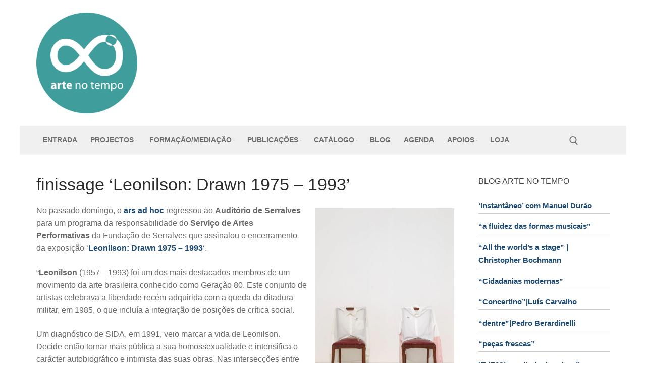

--- FILE ---
content_type: text/html; charset=UTF-8
request_url: https://artenotempo.pt/finissage-leonilson-drawn-1975-1993/
body_size: 34439
content:
<!doctype html>
<html lang="pt-PT">
<head>
	<meta charset="UTF-8">
	<meta name="viewport" content="width=device-width, initial-scale=1, maximum-scale=10.0, user-scalable=yes">
	<link rel="profile" href="http://gmpg.org/xfn/11">
	<title>finissage &#8216;Leonilson: Drawn 1975 &#8211; 1993&#8217; &#8211; Arte no Tempo</title>
<meta name='robots' content='max-image-preview:large' />
<link rel="alternate" type="application/rss+xml" title="Arte no Tempo &raquo; Feed" href="https://artenotempo.pt/feed/" />
<link rel="alternate" type="application/rss+xml" title="Arte no Tempo &raquo; Feed de comentários" href="https://artenotempo.pt/comments/feed/" />
<link rel="alternate" type="text/calendar" title="Arte no Tempo &raquo; Feed iCal" href="https://artenotempo.pt/agenda/?ical=1" />
<link rel="alternate" title="oEmbed (JSON)" type="application/json+oembed" href="https://artenotempo.pt/wp-json/oembed/1.0/embed?url=https%3A%2F%2Fartenotempo.pt%2Ffinissage-leonilson-drawn-1975-1993%2F&#038;lang=pt" />
<link rel="alternate" title="oEmbed (XML)" type="text/xml+oembed" href="https://artenotempo.pt/wp-json/oembed/1.0/embed?url=https%3A%2F%2Fartenotempo.pt%2Ffinissage-leonilson-drawn-1975-1993%2F&#038;format=xml&#038;lang=pt" />
		<!-- This site uses the Google Analytics by MonsterInsights plugin v9.11.1 - Using Analytics tracking - https://www.monsterinsights.com/ -->
							<script src="//www.googletagmanager.com/gtag/js?id=G-WFPLR0XKXG"  data-cfasync="false" data-wpfc-render="false" type="text/javascript" async></script>
			<script data-cfasync="false" data-wpfc-render="false" type="text/javascript">
				var mi_version = '9.11.1';
				var mi_track_user = true;
				var mi_no_track_reason = '';
								var MonsterInsightsDefaultLocations = {"page_location":"https:\/\/artenotempo.pt\/finissage-leonilson-drawn-1975-1993\/"};
								if ( typeof MonsterInsightsPrivacyGuardFilter === 'function' ) {
					var MonsterInsightsLocations = (typeof MonsterInsightsExcludeQuery === 'object') ? MonsterInsightsPrivacyGuardFilter( MonsterInsightsExcludeQuery ) : MonsterInsightsPrivacyGuardFilter( MonsterInsightsDefaultLocations );
				} else {
					var MonsterInsightsLocations = (typeof MonsterInsightsExcludeQuery === 'object') ? MonsterInsightsExcludeQuery : MonsterInsightsDefaultLocations;
				}

								var disableStrs = [
										'ga-disable-G-WFPLR0XKXG',
									];

				/* Function to detect opted out users */
				function __gtagTrackerIsOptedOut() {
					for (var index = 0; index < disableStrs.length; index++) {
						if (document.cookie.indexOf(disableStrs[index] + '=true') > -1) {
							return true;
						}
					}

					return false;
				}

				/* Disable tracking if the opt-out cookie exists. */
				if (__gtagTrackerIsOptedOut()) {
					for (var index = 0; index < disableStrs.length; index++) {
						window[disableStrs[index]] = true;
					}
				}

				/* Opt-out function */
				function __gtagTrackerOptout() {
					for (var index = 0; index < disableStrs.length; index++) {
						document.cookie = disableStrs[index] + '=true; expires=Thu, 31 Dec 2099 23:59:59 UTC; path=/';
						window[disableStrs[index]] = true;
					}
				}

				if ('undefined' === typeof gaOptout) {
					function gaOptout() {
						__gtagTrackerOptout();
					}
				}
								window.dataLayer = window.dataLayer || [];

				window.MonsterInsightsDualTracker = {
					helpers: {},
					trackers: {},
				};
				if (mi_track_user) {
					function __gtagDataLayer() {
						dataLayer.push(arguments);
					}

					function __gtagTracker(type, name, parameters) {
						if (!parameters) {
							parameters = {};
						}

						if (parameters.send_to) {
							__gtagDataLayer.apply(null, arguments);
							return;
						}

						if (type === 'event') {
														parameters.send_to = monsterinsights_frontend.v4_id;
							var hookName = name;
							if (typeof parameters['event_category'] !== 'undefined') {
								hookName = parameters['event_category'] + ':' + name;
							}

							if (typeof MonsterInsightsDualTracker.trackers[hookName] !== 'undefined') {
								MonsterInsightsDualTracker.trackers[hookName](parameters);
							} else {
								__gtagDataLayer('event', name, parameters);
							}
							
						} else {
							__gtagDataLayer.apply(null, arguments);
						}
					}

					__gtagTracker('js', new Date());
					__gtagTracker('set', {
						'developer_id.dZGIzZG': true,
											});
					if ( MonsterInsightsLocations.page_location ) {
						__gtagTracker('set', MonsterInsightsLocations);
					}
										__gtagTracker('config', 'G-WFPLR0XKXG', {"forceSSL":"true","link_attribution":"true"} );
										window.gtag = __gtagTracker;										(function () {
						/* https://developers.google.com/analytics/devguides/collection/analyticsjs/ */
						/* ga and __gaTracker compatibility shim. */
						var noopfn = function () {
							return null;
						};
						var newtracker = function () {
							return new Tracker();
						};
						var Tracker = function () {
							return null;
						};
						var p = Tracker.prototype;
						p.get = noopfn;
						p.set = noopfn;
						p.send = function () {
							var args = Array.prototype.slice.call(arguments);
							args.unshift('send');
							__gaTracker.apply(null, args);
						};
						var __gaTracker = function () {
							var len = arguments.length;
							if (len === 0) {
								return;
							}
							var f = arguments[len - 1];
							if (typeof f !== 'object' || f === null || typeof f.hitCallback !== 'function') {
								if ('send' === arguments[0]) {
									var hitConverted, hitObject = false, action;
									if ('event' === arguments[1]) {
										if ('undefined' !== typeof arguments[3]) {
											hitObject = {
												'eventAction': arguments[3],
												'eventCategory': arguments[2],
												'eventLabel': arguments[4],
												'value': arguments[5] ? arguments[5] : 1,
											}
										}
									}
									if ('pageview' === arguments[1]) {
										if ('undefined' !== typeof arguments[2]) {
											hitObject = {
												'eventAction': 'page_view',
												'page_path': arguments[2],
											}
										}
									}
									if (typeof arguments[2] === 'object') {
										hitObject = arguments[2];
									}
									if (typeof arguments[5] === 'object') {
										Object.assign(hitObject, arguments[5]);
									}
									if ('undefined' !== typeof arguments[1].hitType) {
										hitObject = arguments[1];
										if ('pageview' === hitObject.hitType) {
											hitObject.eventAction = 'page_view';
										}
									}
									if (hitObject) {
										action = 'timing' === arguments[1].hitType ? 'timing_complete' : hitObject.eventAction;
										hitConverted = mapArgs(hitObject);
										__gtagTracker('event', action, hitConverted);
									}
								}
								return;
							}

							function mapArgs(args) {
								var arg, hit = {};
								var gaMap = {
									'eventCategory': 'event_category',
									'eventAction': 'event_action',
									'eventLabel': 'event_label',
									'eventValue': 'event_value',
									'nonInteraction': 'non_interaction',
									'timingCategory': 'event_category',
									'timingVar': 'name',
									'timingValue': 'value',
									'timingLabel': 'event_label',
									'page': 'page_path',
									'location': 'page_location',
									'title': 'page_title',
									'referrer' : 'page_referrer',
								};
								for (arg in args) {
																		if (!(!args.hasOwnProperty(arg) || !gaMap.hasOwnProperty(arg))) {
										hit[gaMap[arg]] = args[arg];
									} else {
										hit[arg] = args[arg];
									}
								}
								return hit;
							}

							try {
								f.hitCallback();
							} catch (ex) {
							}
						};
						__gaTracker.create = newtracker;
						__gaTracker.getByName = newtracker;
						__gaTracker.getAll = function () {
							return [];
						};
						__gaTracker.remove = noopfn;
						__gaTracker.loaded = true;
						window['__gaTracker'] = __gaTracker;
					})();
									} else {
										console.log("");
					(function () {
						function __gtagTracker() {
							return null;
						}

						window['__gtagTracker'] = __gtagTracker;
						window['gtag'] = __gtagTracker;
					})();
									}
			</script>
							<!-- / Google Analytics by MonsterInsights -->
		<style id='wp-img-auto-sizes-contain-inline-css' type='text/css'>
img:is([sizes=auto i],[sizes^="auto," i]){contain-intrinsic-size:3000px 1500px}
/*# sourceURL=wp-img-auto-sizes-contain-inline-css */
</style>
<style id='wp-emoji-styles-inline-css' type='text/css'>

	img.wp-smiley, img.emoji {
		display: inline !important;
		border: none !important;
		box-shadow: none !important;
		height: 1em !important;
		width: 1em !important;
		margin: 0 0.07em !important;
		vertical-align: -0.1em !important;
		background: none !important;
		padding: 0 !important;
	}
/*# sourceURL=wp-emoji-styles-inline-css */
</style>
<link rel='stylesheet' id='wp-block-library-css' href='https://artenotempo.pt/wp/wp-includes/css/dist/block-library/style.min.css?ver=6.9' type='text/css' media='all' />
<style id='wp-block-gallery-inline-css' type='text/css'>
.blocks-gallery-grid:not(.has-nested-images),.wp-block-gallery:not(.has-nested-images){display:flex;flex-wrap:wrap;list-style-type:none;margin:0;padding:0}.blocks-gallery-grid:not(.has-nested-images) .blocks-gallery-image,.blocks-gallery-grid:not(.has-nested-images) .blocks-gallery-item,.wp-block-gallery:not(.has-nested-images) .blocks-gallery-image,.wp-block-gallery:not(.has-nested-images) .blocks-gallery-item{display:flex;flex-direction:column;flex-grow:1;justify-content:center;margin:0 1em 1em 0;position:relative;width:calc(50% - 1em)}.blocks-gallery-grid:not(.has-nested-images) .blocks-gallery-image:nth-of-type(2n),.blocks-gallery-grid:not(.has-nested-images) .blocks-gallery-item:nth-of-type(2n),.wp-block-gallery:not(.has-nested-images) .blocks-gallery-image:nth-of-type(2n),.wp-block-gallery:not(.has-nested-images) .blocks-gallery-item:nth-of-type(2n){margin-right:0}.blocks-gallery-grid:not(.has-nested-images) .blocks-gallery-image figure,.blocks-gallery-grid:not(.has-nested-images) .blocks-gallery-item figure,.wp-block-gallery:not(.has-nested-images) .blocks-gallery-image figure,.wp-block-gallery:not(.has-nested-images) .blocks-gallery-item figure{align-items:flex-end;display:flex;height:100%;justify-content:flex-start;margin:0}.blocks-gallery-grid:not(.has-nested-images) .blocks-gallery-image img,.blocks-gallery-grid:not(.has-nested-images) .blocks-gallery-item img,.wp-block-gallery:not(.has-nested-images) .blocks-gallery-image img,.wp-block-gallery:not(.has-nested-images) .blocks-gallery-item img{display:block;height:auto;max-width:100%;width:auto}.blocks-gallery-grid:not(.has-nested-images) .blocks-gallery-image figcaption,.blocks-gallery-grid:not(.has-nested-images) .blocks-gallery-item figcaption,.wp-block-gallery:not(.has-nested-images) .blocks-gallery-image figcaption,.wp-block-gallery:not(.has-nested-images) .blocks-gallery-item figcaption{background:linear-gradient(0deg,#000000b3,#0000004d 70%,#0000);bottom:0;box-sizing:border-box;color:#fff;font-size:.8em;margin:0;max-height:100%;overflow:auto;padding:3em .77em .7em;position:absolute;text-align:center;width:100%;z-index:2}.blocks-gallery-grid:not(.has-nested-images) .blocks-gallery-image figcaption img,.blocks-gallery-grid:not(.has-nested-images) .blocks-gallery-item figcaption img,.wp-block-gallery:not(.has-nested-images) .blocks-gallery-image figcaption img,.wp-block-gallery:not(.has-nested-images) .blocks-gallery-item figcaption img{display:inline}.blocks-gallery-grid:not(.has-nested-images) figcaption,.wp-block-gallery:not(.has-nested-images) figcaption{flex-grow:1}.blocks-gallery-grid:not(.has-nested-images).is-cropped .blocks-gallery-image a,.blocks-gallery-grid:not(.has-nested-images).is-cropped .blocks-gallery-image img,.blocks-gallery-grid:not(.has-nested-images).is-cropped .blocks-gallery-item a,.blocks-gallery-grid:not(.has-nested-images).is-cropped .blocks-gallery-item img,.wp-block-gallery:not(.has-nested-images).is-cropped .blocks-gallery-image a,.wp-block-gallery:not(.has-nested-images).is-cropped .blocks-gallery-image img,.wp-block-gallery:not(.has-nested-images).is-cropped .blocks-gallery-item a,.wp-block-gallery:not(.has-nested-images).is-cropped .blocks-gallery-item img{flex:1;height:100%;object-fit:cover;width:100%}.blocks-gallery-grid:not(.has-nested-images).columns-1 .blocks-gallery-image,.blocks-gallery-grid:not(.has-nested-images).columns-1 .blocks-gallery-item,.wp-block-gallery:not(.has-nested-images).columns-1 .blocks-gallery-image,.wp-block-gallery:not(.has-nested-images).columns-1 .blocks-gallery-item{margin-right:0;width:100%}@media (min-width:600px){.blocks-gallery-grid:not(.has-nested-images).columns-3 .blocks-gallery-image,.blocks-gallery-grid:not(.has-nested-images).columns-3 .blocks-gallery-item,.wp-block-gallery:not(.has-nested-images).columns-3 .blocks-gallery-image,.wp-block-gallery:not(.has-nested-images).columns-3 .blocks-gallery-item{margin-right:1em;width:calc(33.33333% - .66667em)}.blocks-gallery-grid:not(.has-nested-images).columns-4 .blocks-gallery-image,.blocks-gallery-grid:not(.has-nested-images).columns-4 .blocks-gallery-item,.wp-block-gallery:not(.has-nested-images).columns-4 .blocks-gallery-image,.wp-block-gallery:not(.has-nested-images).columns-4 .blocks-gallery-item{margin-right:1em;width:calc(25% - .75em)}.blocks-gallery-grid:not(.has-nested-images).columns-5 .blocks-gallery-image,.blocks-gallery-grid:not(.has-nested-images).columns-5 .blocks-gallery-item,.wp-block-gallery:not(.has-nested-images).columns-5 .blocks-gallery-image,.wp-block-gallery:not(.has-nested-images).columns-5 .blocks-gallery-item{margin-right:1em;width:calc(20% - .8em)}.blocks-gallery-grid:not(.has-nested-images).columns-6 .blocks-gallery-image,.blocks-gallery-grid:not(.has-nested-images).columns-6 .blocks-gallery-item,.wp-block-gallery:not(.has-nested-images).columns-6 .blocks-gallery-image,.wp-block-gallery:not(.has-nested-images).columns-6 .blocks-gallery-item{margin-right:1em;width:calc(16.66667% - .83333em)}.blocks-gallery-grid:not(.has-nested-images).columns-7 .blocks-gallery-image,.blocks-gallery-grid:not(.has-nested-images).columns-7 .blocks-gallery-item,.wp-block-gallery:not(.has-nested-images).columns-7 .blocks-gallery-image,.wp-block-gallery:not(.has-nested-images).columns-7 .blocks-gallery-item{margin-right:1em;width:calc(14.28571% - .85714em)}.blocks-gallery-grid:not(.has-nested-images).columns-8 .blocks-gallery-image,.blocks-gallery-grid:not(.has-nested-images).columns-8 .blocks-gallery-item,.wp-block-gallery:not(.has-nested-images).columns-8 .blocks-gallery-image,.wp-block-gallery:not(.has-nested-images).columns-8 .blocks-gallery-item{margin-right:1em;width:calc(12.5% - .875em)}.blocks-gallery-grid:not(.has-nested-images).columns-1 .blocks-gallery-image:nth-of-type(1n),.blocks-gallery-grid:not(.has-nested-images).columns-1 .blocks-gallery-item:nth-of-type(1n),.blocks-gallery-grid:not(.has-nested-images).columns-2 .blocks-gallery-image:nth-of-type(2n),.blocks-gallery-grid:not(.has-nested-images).columns-2 .blocks-gallery-item:nth-of-type(2n),.blocks-gallery-grid:not(.has-nested-images).columns-3 .blocks-gallery-image:nth-of-type(3n),.blocks-gallery-grid:not(.has-nested-images).columns-3 .blocks-gallery-item:nth-of-type(3n),.blocks-gallery-grid:not(.has-nested-images).columns-4 .blocks-gallery-image:nth-of-type(4n),.blocks-gallery-grid:not(.has-nested-images).columns-4 .blocks-gallery-item:nth-of-type(4n),.blocks-gallery-grid:not(.has-nested-images).columns-5 .blocks-gallery-image:nth-of-type(5n),.blocks-gallery-grid:not(.has-nested-images).columns-5 .blocks-gallery-item:nth-of-type(5n),.blocks-gallery-grid:not(.has-nested-images).columns-6 .blocks-gallery-image:nth-of-type(6n),.blocks-gallery-grid:not(.has-nested-images).columns-6 .blocks-gallery-item:nth-of-type(6n),.blocks-gallery-grid:not(.has-nested-images).columns-7 .blocks-gallery-image:nth-of-type(7n),.blocks-gallery-grid:not(.has-nested-images).columns-7 .blocks-gallery-item:nth-of-type(7n),.blocks-gallery-grid:not(.has-nested-images).columns-8 .blocks-gallery-image:nth-of-type(8n),.blocks-gallery-grid:not(.has-nested-images).columns-8 .blocks-gallery-item:nth-of-type(8n),.wp-block-gallery:not(.has-nested-images).columns-1 .blocks-gallery-image:nth-of-type(1n),.wp-block-gallery:not(.has-nested-images).columns-1 .blocks-gallery-item:nth-of-type(1n),.wp-block-gallery:not(.has-nested-images).columns-2 .blocks-gallery-image:nth-of-type(2n),.wp-block-gallery:not(.has-nested-images).columns-2 .blocks-gallery-item:nth-of-type(2n),.wp-block-gallery:not(.has-nested-images).columns-3 .blocks-gallery-image:nth-of-type(3n),.wp-block-gallery:not(.has-nested-images).columns-3 .blocks-gallery-item:nth-of-type(3n),.wp-block-gallery:not(.has-nested-images).columns-4 .blocks-gallery-image:nth-of-type(4n),.wp-block-gallery:not(.has-nested-images).columns-4 .blocks-gallery-item:nth-of-type(4n),.wp-block-gallery:not(.has-nested-images).columns-5 .blocks-gallery-image:nth-of-type(5n),.wp-block-gallery:not(.has-nested-images).columns-5 .blocks-gallery-item:nth-of-type(5n),.wp-block-gallery:not(.has-nested-images).columns-6 .blocks-gallery-image:nth-of-type(6n),.wp-block-gallery:not(.has-nested-images).columns-6 .blocks-gallery-item:nth-of-type(6n),.wp-block-gallery:not(.has-nested-images).columns-7 .blocks-gallery-image:nth-of-type(7n),.wp-block-gallery:not(.has-nested-images).columns-7 .blocks-gallery-item:nth-of-type(7n),.wp-block-gallery:not(.has-nested-images).columns-8 .blocks-gallery-image:nth-of-type(8n),.wp-block-gallery:not(.has-nested-images).columns-8 .blocks-gallery-item:nth-of-type(8n){margin-right:0}}.blocks-gallery-grid:not(.has-nested-images) .blocks-gallery-image:last-child,.blocks-gallery-grid:not(.has-nested-images) .blocks-gallery-item:last-child,.wp-block-gallery:not(.has-nested-images) .blocks-gallery-image:last-child,.wp-block-gallery:not(.has-nested-images) .blocks-gallery-item:last-child{margin-right:0}.blocks-gallery-grid:not(.has-nested-images).alignleft,.blocks-gallery-grid:not(.has-nested-images).alignright,.wp-block-gallery:not(.has-nested-images).alignleft,.wp-block-gallery:not(.has-nested-images).alignright{max-width:420px;width:100%}.blocks-gallery-grid:not(.has-nested-images).aligncenter .blocks-gallery-item figure,.wp-block-gallery:not(.has-nested-images).aligncenter .blocks-gallery-item figure{justify-content:center}.wp-block-gallery:not(.is-cropped) .blocks-gallery-item{align-self:flex-start}figure.wp-block-gallery.has-nested-images{align-items:normal}.wp-block-gallery.has-nested-images figure.wp-block-image:not(#individual-image){margin:0;width:calc(50% - var(--wp--style--unstable-gallery-gap, 16px)/2)}.wp-block-gallery.has-nested-images figure.wp-block-image{box-sizing:border-box;display:flex;flex-direction:column;flex-grow:1;justify-content:center;max-width:100%;position:relative}.wp-block-gallery.has-nested-images figure.wp-block-image>a,.wp-block-gallery.has-nested-images figure.wp-block-image>div{flex-direction:column;flex-grow:1;margin:0}.wp-block-gallery.has-nested-images figure.wp-block-image img{display:block;height:auto;max-width:100%!important;width:auto}.wp-block-gallery.has-nested-images figure.wp-block-image figcaption,.wp-block-gallery.has-nested-images figure.wp-block-image:has(figcaption):before{bottom:0;left:0;max-height:100%;position:absolute;right:0}.wp-block-gallery.has-nested-images figure.wp-block-image:has(figcaption):before{backdrop-filter:blur(3px);content:"";height:100%;-webkit-mask-image:linear-gradient(0deg,#000 20%,#0000);mask-image:linear-gradient(0deg,#000 20%,#0000);max-height:40%;pointer-events:none}.wp-block-gallery.has-nested-images figure.wp-block-image figcaption{box-sizing:border-box;color:#fff;font-size:13px;margin:0;overflow:auto;padding:1em;text-align:center;text-shadow:0 0 1.5px #000}.wp-block-gallery.has-nested-images figure.wp-block-image figcaption::-webkit-scrollbar{height:12px;width:12px}.wp-block-gallery.has-nested-images figure.wp-block-image figcaption::-webkit-scrollbar-track{background-color:initial}.wp-block-gallery.has-nested-images figure.wp-block-image figcaption::-webkit-scrollbar-thumb{background-clip:padding-box;background-color:initial;border:3px solid #0000;border-radius:8px}.wp-block-gallery.has-nested-images figure.wp-block-image figcaption:focus-within::-webkit-scrollbar-thumb,.wp-block-gallery.has-nested-images figure.wp-block-image figcaption:focus::-webkit-scrollbar-thumb,.wp-block-gallery.has-nested-images figure.wp-block-image figcaption:hover::-webkit-scrollbar-thumb{background-color:#fffc}.wp-block-gallery.has-nested-images figure.wp-block-image figcaption{scrollbar-color:#0000 #0000;scrollbar-gutter:stable both-edges;scrollbar-width:thin}.wp-block-gallery.has-nested-images figure.wp-block-image figcaption:focus,.wp-block-gallery.has-nested-images figure.wp-block-image figcaption:focus-within,.wp-block-gallery.has-nested-images figure.wp-block-image figcaption:hover{scrollbar-color:#fffc #0000}.wp-block-gallery.has-nested-images figure.wp-block-image figcaption{will-change:transform}@media (hover:none){.wp-block-gallery.has-nested-images figure.wp-block-image figcaption{scrollbar-color:#fffc #0000}}.wp-block-gallery.has-nested-images figure.wp-block-image figcaption{background:linear-gradient(0deg,#0006,#0000)}.wp-block-gallery.has-nested-images figure.wp-block-image figcaption img{display:inline}.wp-block-gallery.has-nested-images figure.wp-block-image figcaption a{color:inherit}.wp-block-gallery.has-nested-images figure.wp-block-image.has-custom-border img{box-sizing:border-box}.wp-block-gallery.has-nested-images figure.wp-block-image.has-custom-border>a,.wp-block-gallery.has-nested-images figure.wp-block-image.has-custom-border>div,.wp-block-gallery.has-nested-images figure.wp-block-image.is-style-rounded>a,.wp-block-gallery.has-nested-images figure.wp-block-image.is-style-rounded>div{flex:1 1 auto}.wp-block-gallery.has-nested-images figure.wp-block-image.has-custom-border figcaption,.wp-block-gallery.has-nested-images figure.wp-block-image.is-style-rounded figcaption{background:none;color:inherit;flex:initial;margin:0;padding:10px 10px 9px;position:relative;text-shadow:none}.wp-block-gallery.has-nested-images figure.wp-block-image.has-custom-border:before,.wp-block-gallery.has-nested-images figure.wp-block-image.is-style-rounded:before{content:none}.wp-block-gallery.has-nested-images figcaption{flex-basis:100%;flex-grow:1;text-align:center}.wp-block-gallery.has-nested-images:not(.is-cropped) figure.wp-block-image:not(#individual-image){margin-bottom:auto;margin-top:0}.wp-block-gallery.has-nested-images.is-cropped figure.wp-block-image:not(#individual-image){align-self:inherit}.wp-block-gallery.has-nested-images.is-cropped figure.wp-block-image:not(#individual-image)>a,.wp-block-gallery.has-nested-images.is-cropped figure.wp-block-image:not(#individual-image)>div:not(.components-drop-zone){display:flex}.wp-block-gallery.has-nested-images.is-cropped figure.wp-block-image:not(#individual-image) a,.wp-block-gallery.has-nested-images.is-cropped figure.wp-block-image:not(#individual-image) img{flex:1 0 0%;height:100%;object-fit:cover;width:100%}.wp-block-gallery.has-nested-images.columns-1 figure.wp-block-image:not(#individual-image){width:100%}@media (min-width:600px){.wp-block-gallery.has-nested-images.columns-3 figure.wp-block-image:not(#individual-image){width:calc(33.33333% - var(--wp--style--unstable-gallery-gap, 16px)*.66667)}.wp-block-gallery.has-nested-images.columns-4 figure.wp-block-image:not(#individual-image){width:calc(25% - var(--wp--style--unstable-gallery-gap, 16px)*.75)}.wp-block-gallery.has-nested-images.columns-5 figure.wp-block-image:not(#individual-image){width:calc(20% - var(--wp--style--unstable-gallery-gap, 16px)*.8)}.wp-block-gallery.has-nested-images.columns-6 figure.wp-block-image:not(#individual-image){width:calc(16.66667% - var(--wp--style--unstable-gallery-gap, 16px)*.83333)}.wp-block-gallery.has-nested-images.columns-7 figure.wp-block-image:not(#individual-image){width:calc(14.28571% - var(--wp--style--unstable-gallery-gap, 16px)*.85714)}.wp-block-gallery.has-nested-images.columns-8 figure.wp-block-image:not(#individual-image){width:calc(12.5% - var(--wp--style--unstable-gallery-gap, 16px)*.875)}.wp-block-gallery.has-nested-images.columns-default figure.wp-block-image:not(#individual-image){width:calc(33.33% - var(--wp--style--unstable-gallery-gap, 16px)*.66667)}.wp-block-gallery.has-nested-images.columns-default figure.wp-block-image:not(#individual-image):first-child:nth-last-child(2),.wp-block-gallery.has-nested-images.columns-default figure.wp-block-image:not(#individual-image):first-child:nth-last-child(2)~figure.wp-block-image:not(#individual-image){width:calc(50% - var(--wp--style--unstable-gallery-gap, 16px)*.5)}.wp-block-gallery.has-nested-images.columns-default figure.wp-block-image:not(#individual-image):first-child:last-child{width:100%}}.wp-block-gallery.has-nested-images.alignleft,.wp-block-gallery.has-nested-images.alignright{max-width:420px;width:100%}.wp-block-gallery.has-nested-images.aligncenter{justify-content:center}
/*# sourceURL=https://artenotempo.pt/wp/wp-includes/blocks/gallery/style.min.css */
</style>
<style id='wp-block-image-inline-css' type='text/css'>
.wp-block-image>a,.wp-block-image>figure>a{display:inline-block}.wp-block-image img{box-sizing:border-box;height:auto;max-width:100%;vertical-align:bottom}@media not (prefers-reduced-motion){.wp-block-image img.hide{visibility:hidden}.wp-block-image img.show{animation:show-content-image .4s}}.wp-block-image[style*=border-radius] img,.wp-block-image[style*=border-radius]>a{border-radius:inherit}.wp-block-image.has-custom-border img{box-sizing:border-box}.wp-block-image.aligncenter{text-align:center}.wp-block-image.alignfull>a,.wp-block-image.alignwide>a{width:100%}.wp-block-image.alignfull img,.wp-block-image.alignwide img{height:auto;width:100%}.wp-block-image .aligncenter,.wp-block-image .alignleft,.wp-block-image .alignright,.wp-block-image.aligncenter,.wp-block-image.alignleft,.wp-block-image.alignright{display:table}.wp-block-image .aligncenter>figcaption,.wp-block-image .alignleft>figcaption,.wp-block-image .alignright>figcaption,.wp-block-image.aligncenter>figcaption,.wp-block-image.alignleft>figcaption,.wp-block-image.alignright>figcaption{caption-side:bottom;display:table-caption}.wp-block-image .alignleft{float:left;margin:.5em 1em .5em 0}.wp-block-image .alignright{float:right;margin:.5em 0 .5em 1em}.wp-block-image .aligncenter{margin-left:auto;margin-right:auto}.wp-block-image :where(figcaption){margin-bottom:1em;margin-top:.5em}.wp-block-image.is-style-circle-mask img{border-radius:9999px}@supports ((-webkit-mask-image:none) or (mask-image:none)) or (-webkit-mask-image:none){.wp-block-image.is-style-circle-mask img{border-radius:0;-webkit-mask-image:url('data:image/svg+xml;utf8,<svg viewBox="0 0 100 100" xmlns="http://www.w3.org/2000/svg"><circle cx="50" cy="50" r="50"/></svg>');mask-image:url('data:image/svg+xml;utf8,<svg viewBox="0 0 100 100" xmlns="http://www.w3.org/2000/svg"><circle cx="50" cy="50" r="50"/></svg>');mask-mode:alpha;-webkit-mask-position:center;mask-position:center;-webkit-mask-repeat:no-repeat;mask-repeat:no-repeat;-webkit-mask-size:contain;mask-size:contain}}:root :where(.wp-block-image.is-style-rounded img,.wp-block-image .is-style-rounded img){border-radius:9999px}.wp-block-image figure{margin:0}.wp-lightbox-container{display:flex;flex-direction:column;position:relative}.wp-lightbox-container img{cursor:zoom-in}.wp-lightbox-container img:hover+button{opacity:1}.wp-lightbox-container button{align-items:center;backdrop-filter:blur(16px) saturate(180%);background-color:#5a5a5a40;border:none;border-radius:4px;cursor:zoom-in;display:flex;height:20px;justify-content:center;opacity:0;padding:0;position:absolute;right:16px;text-align:center;top:16px;width:20px;z-index:100}@media not (prefers-reduced-motion){.wp-lightbox-container button{transition:opacity .2s ease}}.wp-lightbox-container button:focus-visible{outline:3px auto #5a5a5a40;outline:3px auto -webkit-focus-ring-color;outline-offset:3px}.wp-lightbox-container button:hover{cursor:pointer;opacity:1}.wp-lightbox-container button:focus{opacity:1}.wp-lightbox-container button:focus,.wp-lightbox-container button:hover,.wp-lightbox-container button:not(:hover):not(:active):not(.has-background){background-color:#5a5a5a40;border:none}.wp-lightbox-overlay{box-sizing:border-box;cursor:zoom-out;height:100vh;left:0;overflow:hidden;position:fixed;top:0;visibility:hidden;width:100%;z-index:100000}.wp-lightbox-overlay .close-button{align-items:center;cursor:pointer;display:flex;justify-content:center;min-height:40px;min-width:40px;padding:0;position:absolute;right:calc(env(safe-area-inset-right) + 16px);top:calc(env(safe-area-inset-top) + 16px);z-index:5000000}.wp-lightbox-overlay .close-button:focus,.wp-lightbox-overlay .close-button:hover,.wp-lightbox-overlay .close-button:not(:hover):not(:active):not(.has-background){background:none;border:none}.wp-lightbox-overlay .lightbox-image-container{height:var(--wp--lightbox-container-height);left:50%;overflow:hidden;position:absolute;top:50%;transform:translate(-50%,-50%);transform-origin:top left;width:var(--wp--lightbox-container-width);z-index:9999999999}.wp-lightbox-overlay .wp-block-image{align-items:center;box-sizing:border-box;display:flex;height:100%;justify-content:center;margin:0;position:relative;transform-origin:0 0;width:100%;z-index:3000000}.wp-lightbox-overlay .wp-block-image img{height:var(--wp--lightbox-image-height);min-height:var(--wp--lightbox-image-height);min-width:var(--wp--lightbox-image-width);width:var(--wp--lightbox-image-width)}.wp-lightbox-overlay .wp-block-image figcaption{display:none}.wp-lightbox-overlay button{background:none;border:none}.wp-lightbox-overlay .scrim{background-color:#fff;height:100%;opacity:.9;position:absolute;width:100%;z-index:2000000}.wp-lightbox-overlay.active{visibility:visible}@media not (prefers-reduced-motion){.wp-lightbox-overlay.active{animation:turn-on-visibility .25s both}.wp-lightbox-overlay.active img{animation:turn-on-visibility .35s both}.wp-lightbox-overlay.show-closing-animation:not(.active){animation:turn-off-visibility .35s both}.wp-lightbox-overlay.show-closing-animation:not(.active) img{animation:turn-off-visibility .25s both}.wp-lightbox-overlay.zoom.active{animation:none;opacity:1;visibility:visible}.wp-lightbox-overlay.zoom.active .lightbox-image-container{animation:lightbox-zoom-in .4s}.wp-lightbox-overlay.zoom.active .lightbox-image-container img{animation:none}.wp-lightbox-overlay.zoom.active .scrim{animation:turn-on-visibility .4s forwards}.wp-lightbox-overlay.zoom.show-closing-animation:not(.active){animation:none}.wp-lightbox-overlay.zoom.show-closing-animation:not(.active) .lightbox-image-container{animation:lightbox-zoom-out .4s}.wp-lightbox-overlay.zoom.show-closing-animation:not(.active) .lightbox-image-container img{animation:none}.wp-lightbox-overlay.zoom.show-closing-animation:not(.active) .scrim{animation:turn-off-visibility .4s forwards}}@keyframes show-content-image{0%{visibility:hidden}99%{visibility:hidden}to{visibility:visible}}@keyframes turn-on-visibility{0%{opacity:0}to{opacity:1}}@keyframes turn-off-visibility{0%{opacity:1;visibility:visible}99%{opacity:0;visibility:visible}to{opacity:0;visibility:hidden}}@keyframes lightbox-zoom-in{0%{transform:translate(calc((-100vw + var(--wp--lightbox-scrollbar-width))/2 + var(--wp--lightbox-initial-left-position)),calc(-50vh + var(--wp--lightbox-initial-top-position))) scale(var(--wp--lightbox-scale))}to{transform:translate(-50%,-50%) scale(1)}}@keyframes lightbox-zoom-out{0%{transform:translate(-50%,-50%) scale(1);visibility:visible}99%{visibility:visible}to{transform:translate(calc((-100vw + var(--wp--lightbox-scrollbar-width))/2 + var(--wp--lightbox-initial-left-position)),calc(-50vh + var(--wp--lightbox-initial-top-position))) scale(var(--wp--lightbox-scale));visibility:hidden}}
/*# sourceURL=https://artenotempo.pt/wp/wp-includes/blocks/image/style.min.css */
</style>
<style id='wp-block-columns-inline-css' type='text/css'>
.wp-block-columns{box-sizing:border-box;display:flex;flex-wrap:wrap!important}@media (min-width:782px){.wp-block-columns{flex-wrap:nowrap!important}}.wp-block-columns{align-items:normal!important}.wp-block-columns.are-vertically-aligned-top{align-items:flex-start}.wp-block-columns.are-vertically-aligned-center{align-items:center}.wp-block-columns.are-vertically-aligned-bottom{align-items:flex-end}@media (max-width:781px){.wp-block-columns:not(.is-not-stacked-on-mobile)>.wp-block-column{flex-basis:100%!important}}@media (min-width:782px){.wp-block-columns:not(.is-not-stacked-on-mobile)>.wp-block-column{flex-basis:0;flex-grow:1}.wp-block-columns:not(.is-not-stacked-on-mobile)>.wp-block-column[style*=flex-basis]{flex-grow:0}}.wp-block-columns.is-not-stacked-on-mobile{flex-wrap:nowrap!important}.wp-block-columns.is-not-stacked-on-mobile>.wp-block-column{flex-basis:0;flex-grow:1}.wp-block-columns.is-not-stacked-on-mobile>.wp-block-column[style*=flex-basis]{flex-grow:0}:where(.wp-block-columns){margin-bottom:1.75em}:where(.wp-block-columns.has-background){padding:1.25em 2.375em}.wp-block-column{flex-grow:1;min-width:0;overflow-wrap:break-word;word-break:break-word}.wp-block-column.is-vertically-aligned-top{align-self:flex-start}.wp-block-column.is-vertically-aligned-center{align-self:center}.wp-block-column.is-vertically-aligned-bottom{align-self:flex-end}.wp-block-column.is-vertically-aligned-stretch{align-self:stretch}.wp-block-column.is-vertically-aligned-bottom,.wp-block-column.is-vertically-aligned-center,.wp-block-column.is-vertically-aligned-top{width:100%}
/*# sourceURL=https://artenotempo.pt/wp/wp-includes/blocks/columns/style.min.css */
</style>
<style id='wp-block-group-inline-css' type='text/css'>
.wp-block-group{box-sizing:border-box}:where(.wp-block-group.wp-block-group-is-layout-constrained){position:relative}
/*# sourceURL=https://artenotempo.pt/wp/wp-includes/blocks/group/style.min.css */
</style>
<style id='wp-block-paragraph-inline-css' type='text/css'>
.is-small-text{font-size:.875em}.is-regular-text{font-size:1em}.is-large-text{font-size:2.25em}.is-larger-text{font-size:3em}.has-drop-cap:not(:focus):first-letter{float:left;font-size:8.4em;font-style:normal;font-weight:100;line-height:.68;margin:.05em .1em 0 0;text-transform:uppercase}body.rtl .has-drop-cap:not(:focus):first-letter{float:none;margin-left:.1em}p.has-drop-cap.has-background{overflow:hidden}:root :where(p.has-background){padding:1.25em 2.375em}:where(p.has-text-color:not(.has-link-color)) a{color:inherit}p.has-text-align-left[style*="writing-mode:vertical-lr"],p.has-text-align-right[style*="writing-mode:vertical-rl"]{rotate:180deg}
/*# sourceURL=https://artenotempo.pt/wp/wp-includes/blocks/paragraph/style.min.css */
</style>
<style id='global-styles-inline-css' type='text/css'>
:root{--wp--preset--aspect-ratio--square: 1;--wp--preset--aspect-ratio--4-3: 4/3;--wp--preset--aspect-ratio--3-4: 3/4;--wp--preset--aspect-ratio--3-2: 3/2;--wp--preset--aspect-ratio--2-3: 2/3;--wp--preset--aspect-ratio--16-9: 16/9;--wp--preset--aspect-ratio--9-16: 9/16;--wp--preset--color--black: #000000;--wp--preset--color--cyan-bluish-gray: #abb8c3;--wp--preset--color--white: #ffffff;--wp--preset--color--pale-pink: #f78da7;--wp--preset--color--vivid-red: #cf2e2e;--wp--preset--color--luminous-vivid-orange: #ff6900;--wp--preset--color--luminous-vivid-amber: #fcb900;--wp--preset--color--light-green-cyan: #7bdcb5;--wp--preset--color--vivid-green-cyan: #00d084;--wp--preset--color--pale-cyan-blue: #8ed1fc;--wp--preset--color--vivid-cyan-blue: #0693e3;--wp--preset--color--vivid-purple: #9b51e0;--wp--preset--gradient--vivid-cyan-blue-to-vivid-purple: linear-gradient(135deg,rgb(6,147,227) 0%,rgb(155,81,224) 100%);--wp--preset--gradient--light-green-cyan-to-vivid-green-cyan: linear-gradient(135deg,rgb(122,220,180) 0%,rgb(0,208,130) 100%);--wp--preset--gradient--luminous-vivid-amber-to-luminous-vivid-orange: linear-gradient(135deg,rgb(252,185,0) 0%,rgb(255,105,0) 100%);--wp--preset--gradient--luminous-vivid-orange-to-vivid-red: linear-gradient(135deg,rgb(255,105,0) 0%,rgb(207,46,46) 100%);--wp--preset--gradient--very-light-gray-to-cyan-bluish-gray: linear-gradient(135deg,rgb(238,238,238) 0%,rgb(169,184,195) 100%);--wp--preset--gradient--cool-to-warm-spectrum: linear-gradient(135deg,rgb(74,234,220) 0%,rgb(151,120,209) 20%,rgb(207,42,186) 40%,rgb(238,44,130) 60%,rgb(251,105,98) 80%,rgb(254,248,76) 100%);--wp--preset--gradient--blush-light-purple: linear-gradient(135deg,rgb(255,206,236) 0%,rgb(152,150,240) 100%);--wp--preset--gradient--blush-bordeaux: linear-gradient(135deg,rgb(254,205,165) 0%,rgb(254,45,45) 50%,rgb(107,0,62) 100%);--wp--preset--gradient--luminous-dusk: linear-gradient(135deg,rgb(255,203,112) 0%,rgb(199,81,192) 50%,rgb(65,88,208) 100%);--wp--preset--gradient--pale-ocean: linear-gradient(135deg,rgb(255,245,203) 0%,rgb(182,227,212) 50%,rgb(51,167,181) 100%);--wp--preset--gradient--electric-grass: linear-gradient(135deg,rgb(202,248,128) 0%,rgb(113,206,126) 100%);--wp--preset--gradient--midnight: linear-gradient(135deg,rgb(2,3,129) 0%,rgb(40,116,252) 100%);--wp--preset--font-size--small: 13px;--wp--preset--font-size--medium: 20px;--wp--preset--font-size--large: 36px;--wp--preset--font-size--x-large: 42px;--wp--preset--spacing--20: 0.44rem;--wp--preset--spacing--30: 0.67rem;--wp--preset--spacing--40: 1rem;--wp--preset--spacing--50: 1.5rem;--wp--preset--spacing--60: 2.25rem;--wp--preset--spacing--70: 3.38rem;--wp--preset--spacing--80: 5.06rem;--wp--preset--shadow--natural: 6px 6px 9px rgba(0, 0, 0, 0.2);--wp--preset--shadow--deep: 12px 12px 50px rgba(0, 0, 0, 0.4);--wp--preset--shadow--sharp: 6px 6px 0px rgba(0, 0, 0, 0.2);--wp--preset--shadow--outlined: 6px 6px 0px -3px rgb(255, 255, 255), 6px 6px rgb(0, 0, 0);--wp--preset--shadow--crisp: 6px 6px 0px rgb(0, 0, 0);}:where(.is-layout-flex){gap: 0.5em;}:where(.is-layout-grid){gap: 0.5em;}body .is-layout-flex{display: flex;}.is-layout-flex{flex-wrap: wrap;align-items: center;}.is-layout-flex > :is(*, div){margin: 0;}body .is-layout-grid{display: grid;}.is-layout-grid > :is(*, div){margin: 0;}:where(.wp-block-columns.is-layout-flex){gap: 2em;}:where(.wp-block-columns.is-layout-grid){gap: 2em;}:where(.wp-block-post-template.is-layout-flex){gap: 1.25em;}:where(.wp-block-post-template.is-layout-grid){gap: 1.25em;}.has-black-color{color: var(--wp--preset--color--black) !important;}.has-cyan-bluish-gray-color{color: var(--wp--preset--color--cyan-bluish-gray) !important;}.has-white-color{color: var(--wp--preset--color--white) !important;}.has-pale-pink-color{color: var(--wp--preset--color--pale-pink) !important;}.has-vivid-red-color{color: var(--wp--preset--color--vivid-red) !important;}.has-luminous-vivid-orange-color{color: var(--wp--preset--color--luminous-vivid-orange) !important;}.has-luminous-vivid-amber-color{color: var(--wp--preset--color--luminous-vivid-amber) !important;}.has-light-green-cyan-color{color: var(--wp--preset--color--light-green-cyan) !important;}.has-vivid-green-cyan-color{color: var(--wp--preset--color--vivid-green-cyan) !important;}.has-pale-cyan-blue-color{color: var(--wp--preset--color--pale-cyan-blue) !important;}.has-vivid-cyan-blue-color{color: var(--wp--preset--color--vivid-cyan-blue) !important;}.has-vivid-purple-color{color: var(--wp--preset--color--vivid-purple) !important;}.has-black-background-color{background-color: var(--wp--preset--color--black) !important;}.has-cyan-bluish-gray-background-color{background-color: var(--wp--preset--color--cyan-bluish-gray) !important;}.has-white-background-color{background-color: var(--wp--preset--color--white) !important;}.has-pale-pink-background-color{background-color: var(--wp--preset--color--pale-pink) !important;}.has-vivid-red-background-color{background-color: var(--wp--preset--color--vivid-red) !important;}.has-luminous-vivid-orange-background-color{background-color: var(--wp--preset--color--luminous-vivid-orange) !important;}.has-luminous-vivid-amber-background-color{background-color: var(--wp--preset--color--luminous-vivid-amber) !important;}.has-light-green-cyan-background-color{background-color: var(--wp--preset--color--light-green-cyan) !important;}.has-vivid-green-cyan-background-color{background-color: var(--wp--preset--color--vivid-green-cyan) !important;}.has-pale-cyan-blue-background-color{background-color: var(--wp--preset--color--pale-cyan-blue) !important;}.has-vivid-cyan-blue-background-color{background-color: var(--wp--preset--color--vivid-cyan-blue) !important;}.has-vivid-purple-background-color{background-color: var(--wp--preset--color--vivid-purple) !important;}.has-black-border-color{border-color: var(--wp--preset--color--black) !important;}.has-cyan-bluish-gray-border-color{border-color: var(--wp--preset--color--cyan-bluish-gray) !important;}.has-white-border-color{border-color: var(--wp--preset--color--white) !important;}.has-pale-pink-border-color{border-color: var(--wp--preset--color--pale-pink) !important;}.has-vivid-red-border-color{border-color: var(--wp--preset--color--vivid-red) !important;}.has-luminous-vivid-orange-border-color{border-color: var(--wp--preset--color--luminous-vivid-orange) !important;}.has-luminous-vivid-amber-border-color{border-color: var(--wp--preset--color--luminous-vivid-amber) !important;}.has-light-green-cyan-border-color{border-color: var(--wp--preset--color--light-green-cyan) !important;}.has-vivid-green-cyan-border-color{border-color: var(--wp--preset--color--vivid-green-cyan) !important;}.has-pale-cyan-blue-border-color{border-color: var(--wp--preset--color--pale-cyan-blue) !important;}.has-vivid-cyan-blue-border-color{border-color: var(--wp--preset--color--vivid-cyan-blue) !important;}.has-vivid-purple-border-color{border-color: var(--wp--preset--color--vivid-purple) !important;}.has-vivid-cyan-blue-to-vivid-purple-gradient-background{background: var(--wp--preset--gradient--vivid-cyan-blue-to-vivid-purple) !important;}.has-light-green-cyan-to-vivid-green-cyan-gradient-background{background: var(--wp--preset--gradient--light-green-cyan-to-vivid-green-cyan) !important;}.has-luminous-vivid-amber-to-luminous-vivid-orange-gradient-background{background: var(--wp--preset--gradient--luminous-vivid-amber-to-luminous-vivid-orange) !important;}.has-luminous-vivid-orange-to-vivid-red-gradient-background{background: var(--wp--preset--gradient--luminous-vivid-orange-to-vivid-red) !important;}.has-very-light-gray-to-cyan-bluish-gray-gradient-background{background: var(--wp--preset--gradient--very-light-gray-to-cyan-bluish-gray) !important;}.has-cool-to-warm-spectrum-gradient-background{background: var(--wp--preset--gradient--cool-to-warm-spectrum) !important;}.has-blush-light-purple-gradient-background{background: var(--wp--preset--gradient--blush-light-purple) !important;}.has-blush-bordeaux-gradient-background{background: var(--wp--preset--gradient--blush-bordeaux) !important;}.has-luminous-dusk-gradient-background{background: var(--wp--preset--gradient--luminous-dusk) !important;}.has-pale-ocean-gradient-background{background: var(--wp--preset--gradient--pale-ocean) !important;}.has-electric-grass-gradient-background{background: var(--wp--preset--gradient--electric-grass) !important;}.has-midnight-gradient-background{background: var(--wp--preset--gradient--midnight) !important;}.has-small-font-size{font-size: var(--wp--preset--font-size--small) !important;}.has-medium-font-size{font-size: var(--wp--preset--font-size--medium) !important;}.has-large-font-size{font-size: var(--wp--preset--font-size--large) !important;}.has-x-large-font-size{font-size: var(--wp--preset--font-size--x-large) !important;}
:where(.wp-block-columns.is-layout-flex){gap: 2em;}:where(.wp-block-columns.is-layout-grid){gap: 2em;}
/*# sourceURL=global-styles-inline-css */
</style>
<style id='core-block-supports-inline-css' type='text/css'>
.wp-block-gallery.wp-block-gallery-1{--wp--style--unstable-gallery-gap:var( --wp--style--gallery-gap-default, var( --gallery-block--gutter-size, var( --wp--style--block-gap, 0.5em ) ) );gap:var( --wp--style--gallery-gap-default, var( --gallery-block--gutter-size, var( --wp--style--block-gap, 0.5em ) ) );}.wp-block-gallery.wp-block-gallery-2{--wp--style--unstable-gallery-gap:var( --wp--style--gallery-gap-default, var( --gallery-block--gutter-size, var( --wp--style--block-gap, 0.5em ) ) );gap:var( --wp--style--gallery-gap-default, var( --gallery-block--gutter-size, var( --wp--style--block-gap, 0.5em ) ) );}.wp-container-core-columns-is-layout-9d6595d7{flex-wrap:nowrap;}.wp-block-gallery.wp-block-gallery-3{--wp--style--unstable-gallery-gap:var( --wp--style--gallery-gap-default, var( --gallery-block--gutter-size, var( --wp--style--block-gap, 0.5em ) ) );gap:var( --wp--style--gallery-gap-default, var( --gallery-block--gutter-size, var( --wp--style--block-gap, 0.5em ) ) );}.wp-block-gallery.wp-block-gallery-4{--wp--style--unstable-gallery-gap:var( --wp--style--gallery-gap-default, var( --gallery-block--gutter-size, var( --wp--style--block-gap, 0.5em ) ) );gap:var( --wp--style--gallery-gap-default, var( --gallery-block--gutter-size, var( --wp--style--block-gap, 0.5em ) ) );}.wp-container-core-group-is-layout-4b2eccd6{flex-direction:column;align-items:center;}
/*# sourceURL=core-block-supports-inline-css */
</style>

<style id='classic-theme-styles-inline-css' type='text/css'>
/*! This file is auto-generated */
.wp-block-button__link{color:#fff;background-color:#32373c;border-radius:9999px;box-shadow:none;text-decoration:none;padding:calc(.667em + 2px) calc(1.333em + 2px);font-size:1.125em}.wp-block-file__button{background:#32373c;color:#fff;text-decoration:none}
/*# sourceURL=/wp-includes/css/classic-themes.min.css */
</style>
<link rel='stylesheet' id='hover-effects-css' href='https://artenotempo.pt/wp/wp-content/plugins/hover-effects/asset/css/hover.css?ver=2.1.3' type='text/css' media='all' />
<link rel='stylesheet' id='same-category-posts-css' href='https://artenotempo.pt/wp/wp-content/plugins/same-category-posts/same-category-posts.css?ver=6.9' type='text/css' media='all' />
<link rel='stylesheet' id='dashicons-css' href='https://artenotempo.pt/wp/wp-includes/css/dashicons.min.css?ver=6.9' type='text/css' media='all' />
<link rel='stylesheet' id='to-top-css' href='https://artenotempo.pt/wp/wp-content/plugins/to-top/public/css/to-top-public.css?ver=2.5.5' type='text/css' media='all' />
<link rel='stylesheet' id='awsm-team-css' href='https://artenotempo.pt/wp/wp-content/plugins/awsm-team/css/team.min.css?ver=1.3.3' type='text/css' media='all' />
<link rel='stylesheet' id='recent-posts-widget-with-thumbnails-public-style-css' href='https://artenotempo.pt/wp/wp-content/plugins/recent-posts-widget-with-thumbnails/public.css?ver=7.1.1' type='text/css' media='all' />
<link rel='stylesheet' id='font-awesome-css' href='https://artenotempo.pt/wp/wp-content/themes/customify/assets/fonts/font-awesome/css/font-awesome.min.css?ver=5.0.0' type='text/css' media='all' />
<link rel='stylesheet' id='customify-style-css' href='https://artenotempo.pt/wp/wp-content/themes/customify/style.min.css?ver=0.4.13' type='text/css' media='all' />
<style id='customify-style-inline-css' type='text/css'>
.customify-container, .layout-contained, .site-framed .site, .site-boxed .site { max-width: 1200px; } .main-layout-content .entry-content > .alignwide { width: calc( 1200px - 4em ); max-width: 100vw;  }#blog-posts .posts-layout .entry-media {border-radius: 0px;}.header-top .header--row-inner,body:not(.fl-builder-edit) .button,body:not(.fl-builder-edit) button:not(.menu-mobile-toggle, .components-button, .customize-partial-edit-shortcut-button),body:not(.fl-builder-edit) input[type="button"]:not(.ed_button),button.button,input[type="button"]:not(.ed_button, .components-button, .customize-partial-edit-shortcut-button),input[type="reset"]:not(.components-button, .customize-partial-edit-shortcut-button),input[type="submit"]:not(.components-button, .customize-partial-edit-shortcut-button),.pagination .nav-links > *:hover,.pagination .nav-links span,.nav-menu-desktop.style-full-height .primary-menu-ul > li.current-menu-item > a,.nav-menu-desktop.style-full-height .primary-menu-ul > li.current-menu-ancestor > a,.nav-menu-desktop.style-full-height .primary-menu-ul > li > a:hover,.posts-layout .readmore-button:hover{    background-color: #ffffff;}.posts-layout .readmore-button {color: #ffffff;}.pagination .nav-links > *:hover,.pagination .nav-links span,.entry-single .tags-links a:hover,.entry-single .cat-links a:hover,.posts-layout .readmore-button,.posts-layout .readmore-button:hover{    border-color: #ffffff;}.customify-builder-btn{    background-color: #c3512f;}body{    color: #686868;}abbr, acronym {    border-bottom-color: #686868;}a                {                    color: #1e4b75;}a:hover,a:focus,.link-meta:hover, .link-meta a:hover{    color: #111111;}h2 + h3,.comments-area h2 + .comments-title,.h2 + h3,.comments-area .h2 + .comments-title,.page-breadcrumb {    border-top-color: #eaecee;}blockquote,.site-content .widget-area .menu li.current-menu-item > a:before{    border-left-color: #eaecee;}@media screen and (min-width: 64em) {    .comment-list .children li.comment {        border-left-color: #eaecee;    }    .comment-list .children li.comment:after {        background-color: #eaecee;    }}.page-titlebar, .page-breadcrumb,.posts-layout .entry-inner {    border-bottom-color: #eaecee;}.header-search-form .search-field,.entry-content .page-links a,.header-search-modal,.pagination .nav-links > *,.entry-footer .tags-links a, .entry-footer .cat-links a,.search .content-area article,.site-content .widget-area .menu li.current-menu-item > a,.posts-layout .entry-inner,.post-navigation .nav-links,article.comment .comment-meta,.widget-area .widget_pages li a, .widget-area .widget_categories li a, .widget-area .widget_archive li a, .widget-area .widget_meta li a, .widget-area .widget_nav_menu li a, .widget-area .widget_product_categories li a, .widget-area .widget_recent_entries li a, .widget-area .widget_rss li a,.widget-area .widget_recent_comments li{    border-color: #eaecee;}.header-search-modal::before {    border-top-color: #eaecee;    border-left-color: #eaecee;}@media screen and (min-width: 48em) {    .content-sidebar.sidebar_vertical_border .content-area {        border-right-color: #eaecee;    }    .sidebar-content.sidebar_vertical_border .content-area {        border-left-color: #eaecee;    }    .sidebar-sidebar-content.sidebar_vertical_border .sidebar-primary {        border-right-color: #eaecee;    }    .sidebar-sidebar-content.sidebar_vertical_border .sidebar-secondary {        border-right-color: #eaecee;    }    .content-sidebar-sidebar.sidebar_vertical_border .sidebar-primary {        border-left-color: #eaecee;    }    .content-sidebar-sidebar.sidebar_vertical_border .sidebar-secondary {        border-left-color: #eaecee;    }    .sidebar-content-sidebar.sidebar_vertical_border .content-area {        border-left-color: #eaecee;        border-right-color: #eaecee;    }    .sidebar-content-sidebar.sidebar_vertical_border .content-area {        border-left-color: #eaecee;        border-right-color: #eaecee;    }}article.comment .comment-post-author {background: #6d6d6d;}.pagination .nav-links > *,.link-meta,.link-meta a,.color-meta,.entry-single .tags-links:before,.entry-single .cats-links:before{    color: #6d6d6d;}h1, h2, h3, h4, h5, h6 { color: #2b2b2b;}.site-content .widget-title { color: #444444;}#page-cover {background-repeat: repeat;}#page-cover:before {background-color: #ff8282;}.header--row:not(.header--transparent).header-top .header--row-inner  {background-color: rgba(221,51,51,0.56);border-style: none;} .header--row:not(.header--transparent).header-main .header--row-inner  {border-style: none;box-shadow: 0px 0px 0px 0px #ffffff ;;} .sub-menu .li-duplicator {display:none !important;}.header-search_icon-item .header-search-modal  {border-style: solid;} .header-search_icon-item .search-field  {border-style: solid;} .dark-mode .header-search_box-item .search-form-fields, .header-search_box-item .search-form-fields  {border-style: solid;} .builder-item--primary-menu .nav-icon-angle { width: 0px; height: 0px; }#cb-row--footer-bottom .footer--row-inner {background-color: #ffffff}.site-content .content-area  {background-color: #FFFFFF;} /* CSS for desktop */#page-cover {text-align: center;}#page-cover .page-cover-inner {min-height: 300px;}#page-titlebar {text-align: left;}.header--row.header-top .customify-grid, .header--row.header-top .style-full-height .primary-menu-ul > li > a {min-height: 33px;}.header--row.header-main .customify-grid, .header--row.header-main .style-full-height .primary-menu-ul > li > a {min-height: 250px;}.header--row.header-bottom .customify-grid, .header--row.header-bottom .style-full-height .primary-menu-ul > li > a {min-height: 55px;}.header--row .builder-first--html {text-align: right;}.site-header .site-branding img { max-width: 200px; } .site-header .cb-row--mobile .site-branding img { width: 200px; }.header--row .builder-first--nav-icon {text-align: right;}.header-search_icon-item .search-submit {margin-left: -40px;}.header-search_box-item .search-submit{margin-left: -40px;} .header-search_box-item .woo_bootster_search .search-submit{margin-left: -40px;} .header-search_box-item .header-search-form button.search-submit{margin-left:-40px;}.header--row .builder-first--primary-menu {text-align: left;}.footer--row .builder-first--footer-1 {text-align: center;}.footer--row .builder-first--footer-2 {text-align: center;}.footer--row .builder-first--footer-3 {text-align: center;}.footer--row .builder-first--footer-6 {text-align: center;}.footer--row .builder-item--footer_copyright, .builder-item.builder-item--group .item--inner.builder-item--footer_copyright {margin-top: 0px;margin-right: 0px;margin-bottom: 0px;margin-left: 0px;}.footer-social-icons.customify-builder-social-icons li {margin-left: 4px; margin-right: 4px;}.footer--row .builder-first--footer-social-icons {text-align: center;}/* CSS for tablet */@media screen and (max-width: 1024px) { #page-cover .page-cover-inner {min-height: 250px;}.header--row .builder-first--nav-icon {text-align: right;}.header-search_icon-item .search-submit {margin-left: -40px;}.header-search_box-item .search-submit{margin-left: -40px;} .header-search_box-item .woo_bootster_search .search-submit{margin-left: -40px;} .header-search_box-item .header-search-form button.search-submit{margin-left:-40px;} }/* CSS for mobile */@media screen and (max-width: 568px) { #page-cover .page-cover-inner {min-height: 200px;}.header--row.header-top .customify-grid, .header--row.header-top .style-full-height .primary-menu-ul > li > a {min-height: 33px;}.header--row .builder-first--nav-icon {text-align: left;}.header-search_icon-item .search-submit {margin-left: -40px;}.header--row .builder-first--search_icon {text-align: right;}.header-search_box-item .search-submit{margin-left: -40px;} .header-search_box-item .woo_bootster_search .search-submit{margin-left: -40px;} .header-search_box-item .header-search-form button.search-submit{margin-left:-40px;} }
/*# sourceURL=customify-style-inline-css */
</style>
<link rel='stylesheet' id='timed-content-css-css' href='https://artenotempo.pt/wp/wp-content/plugins/timed-content/css/timed-content.css?ver=2.97' type='text/css' media='all' />
<script type="text/javascript" src="https://artenotempo.pt/wp/wp-content/plugins/google-analytics-for-wordpress/assets/js/frontend-gtag.min.js?ver=9.11.1" id="monsterinsights-frontend-script-js" async="async" data-wp-strategy="async"></script>
<script data-cfasync="false" data-wpfc-render="false" type="text/javascript" id='monsterinsights-frontend-script-js-extra'>/* <![CDATA[ */
var monsterinsights_frontend = {"js_events_tracking":"true","download_extensions":"doc,pdf,ppt,zip,xls,docx,pptx,xlsx","inbound_paths":"[{\"path\":\"\\\/go\\\/\",\"label\":\"affiliate\"},{\"path\":\"\\\/recommend\\\/\",\"label\":\"affiliate\"}]","home_url":"https:\/\/artenotempo.pt","hash_tracking":"false","v4_id":"G-WFPLR0XKXG"};/* ]]> */
</script>
<script type="text/javascript" src="https://artenotempo.pt/wp/wp-includes/js/jquery/jquery.min.js?ver=3.7.1" id="jquery-core-js"></script>
<script type="text/javascript" src="https://artenotempo.pt/wp/wp-includes/js/jquery/jquery-migrate.min.js?ver=3.4.1" id="jquery-migrate-js"></script>
<script type="text/javascript" id="to-top-js-extra">
/* <![CDATA[ */
var to_top_options = {"scroll_offset":"100","icon_opacity":"50","style":"icon","icon_type":"dashicons-arrow-up-alt2","icon_color":"#3f9e9c","icon_bg_color":"#ffffff","icon_size":"32","border_radius":"5","image":"https://artenotempo.pt/wp/wp-content/plugins/to-top/admin/images/default.png","image_width":"65","image_alt":"","location":"bottom-right","margin_x":"20","margin_y":"20","show_on_admin":"0","enable_autohide":"1","autohide_time":"2","enable_hide_small_device":"0","small_device_max_width":"640","reset":"0"};
//# sourceURL=to-top-js-extra
/* ]]> */
</script>
<script async type="text/javascript" src="https://artenotempo.pt/wp/wp-content/plugins/to-top/public/js/to-top-public.js?ver=2.5.5" id="to-top-js"></script>
<script type="text/javascript" src="https://artenotempo.pt/wp/wp-content/plugins/timed-content/js/timed-content.js?ver=2.97" id="timed-content_js-js"></script>
<link rel="https://api.w.org/" href="https://artenotempo.pt/wp-json/" /><link rel="alternate" title="JSON" type="application/json" href="https://artenotempo.pt/wp-json/wp/v2/posts/9077" /><link rel="EditURI" type="application/rsd+xml" title="RSD" href="https://artenotempo.pt/wp/xmlrpc.php?rsd" />
<meta name="generator" content="WordPress 6.9" />
<link rel="canonical" href="https://artenotempo.pt/finissage-leonilson-drawn-1975-1993/" />
<link rel='shortlink' href='https://artenotempo.pt/?p=9077' />
<!-- Google tag (gtag.js) -->
<script async src="https://www.googletagmanager.com/gtag/js?id=G-WFPLR0XKXG"></script>
<script>
  window.dataLayer = window.dataLayer || [];
  function gtag(){dataLayer.push(arguments);}
  gtag('js', new Date());

  gtag('config', 'G-WFPLR0XKXG');
</script>
<meta name="tec-api-version" content="v1"><meta name="tec-api-origin" content="https://artenotempo.pt"><link rel="alternate" href="https://artenotempo.pt/wp-json/tribe/events/v1/" /><link rel="icon" href="https://artenotempo.pt/wp/wp-content/uploads/2018/09/ant-logo200x200-1-150x150.png" sizes="32x32" />
<link rel="icon" href="https://artenotempo.pt/wp/wp-content/uploads/2018/09/ant-logo200x200-1.png" sizes="192x192" />
<link rel="apple-touch-icon" href="https://artenotempo.pt/wp/wp-content/uploads/2018/09/ant-logo200x200-1.png" />
<meta name="msapplication-TileImage" content="https://artenotempo.pt/wp/wp-content/uploads/2018/09/ant-logo200x200-1.png" />
		<style type="text/css" id="wp-custom-css">
			.posts-layout .entry-thumbnail {
	background: #FFFFFF;
}

.entry-thumbnail.has-thumb  img {
    margin: 0 10 10 0;
    min-width: 300px;
    height: auto;
    float: left;
    padding-right: 18px;
	  object-fit: cover;
}

.category-interpretes img.size-full {
	display:none;
}

.category-compositores
img.size-full {
	display:none;
}

.category-outros
img.size-full {
	 display: none;
}		</style>
		<!-- To Top Custom CSS --><style type='text/css'>#to_top_scrollup {color: #3f9e9c;background-color: #ffffff;}</style></head>

<body class="wp-singular post-template-default single single-post postid-9077 single-format-standard wp-custom-logo wp-theme-customify tribe-no-js page-template-customify content-sidebar main-layout-content-sidebar site-boxed menu_sidebar_slide_left">
<div id="page" class="site no-box-shadow">
	<a class="skip-link screen-reader-text" href="#site-content">Saltar para conteúdo</a>
	<a class="close is-size-medium  close-panel close-sidebar-panel" href="#">
        <span class="hamburger hamburger--squeeze is-active">
            <span class="hamburger-box">
              <span class="hamburger-inner"><span class="screen-reader-text">Menu</span></span>
            </span>
        </span>
        <span class="screen-reader-text">Fechar</span>
        </a><header id="masthead" class="site-header header-"><div id="masthead-inner" class="site-header-inner">							<div  class="header-main header--row layout-fullwidth"  id="cb-row--header-main"  data-row-id="main"  data-show-on="desktop mobile">
								<div class="header--row-inner header-main-inner light-mode">
									<div class="customify-container">
										<div class="customify-grid cb-row--desktop hide-on-mobile hide-on-tablet customify-grid-middle"><div class="customify-col-12_md-12_sm-12 builder-item builder-first--logo" data-push-left=""><div class="item--inner builder-item--logo" data-section="title_tagline" data-item-id="logo" >		<div class="site-branding logo-top">
						<a href="https://artenotempo.pt/" class="logo-link" rel="home" itemprop="url">
				<img class="site-img-logo" src="https://artenotempo.pt/wp/wp-content/uploads/2018/09/ant-logoBranco250x250.png" alt="Arte no Tempo">
							</a>
					</div><!-- .site-branding -->
		</div></div></div><div class="cb-row--mobile hide-on-desktop customify-grid customify-grid-middle"><div class="customify-col-12_md-12_sm-12 builder-item builder-first--logo" data-push-left=""><div class="item--inner builder-item--logo" data-section="title_tagline" data-item-id="logo" >		<div class="site-branding logo-top">
						<a href="https://artenotempo.pt/" class="logo-link" rel="home" itemprop="url">
				<img class="site-img-logo" src="https://artenotempo.pt/wp/wp-content/uploads/2018/09/ant-logoBranco250x250.png" alt="Arte no Tempo">
							</a>
					</div><!-- .site-branding -->
		</div></div></div>									</div>
								</div>
							</div>
														<div  class="header-bottom header--row layout-full-contained"  id="cb-row--header-bottom"  data-row-id="bottom"  data-show-on="desktop mobile">
								<div class="header--row-inner header-bottom-inner light-mode">
									<div class="customify-container">
										<div class="customify-grid cb-row--desktop hide-on-mobile hide-on-tablet customify-grid-middle"><div class="customify-col-11_md-11_sm-11 builder-item builder-first--primary-menu" data-push-left=""><div class="item--inner builder-item--primary-menu has_menu" data-section="header_menu_primary" data-item-id="primary-menu" ><nav  id="site-navigation-bottom-desktop" class="site-navigation primary-menu primary-menu-bottom nav-menu-desktop primary-menu-desktop style-plain"><ul id="menu-principal" class="primary-menu-ul menu nav-menu"><li id="menu-item--bottom-desktop-1767" class="menu-item menu-item-type-custom menu-item-object-custom menu-item-home menu-item-1767"><a href="http://artenotempo.pt"><span class="link-before">ENTRADA</span></a></li>
<li id="menu-item--bottom-desktop-4119" class="menu-item menu-item-type-custom menu-item-object-custom menu-item-has-children menu-item-4119"><a href="#"><span class="link-before">PROJECTOS<span class="nav-icon-angle">&nbsp;</span></span></a>
<ul class="sub-menu sub-lv-0">
	<li id="menu-item--bottom-desktop-2378" class="menu-item menu-item-type-post_type menu-item-object-post menu-item-has-children menu-item-2378"><a href="https://artenotempo.pt/ars-ad-hoc/"><span class="link-before">ars ad hoc<span class="nav-icon-angle">&nbsp;</span></span></a>
	<ul class="sub-menu sub-lv-1">
		<li id="menu-item--bottom-desktop-3547" class="menu-item menu-item-type-post_type menu-item-object-page menu-item-3547"><a href="https://artenotempo.pt/ars-ad-hoc-agenda/"><span class="link-before">agenda</span></a></li>
		<li id="menu-item--bottom-desktop-5649" class="menu-item menu-item-type-custom menu-item-object-custom menu-item-has-children menu-item-5649"><a href="#"><span class="link-before">temporadas<span class="nav-icon-angle">&nbsp;</span></span></a>
		<ul class="sub-menu sub-lv-2">
			<li id="menu-item--bottom-desktop-13951" class="menu-item menu-item-type-post_type menu-item-object-post menu-item-13951"><a href="https://artenotempo.pt/ars-ad-hoc-2025-26/"><span class="link-before">ars ad hoc 2025/26</span></a></li>
			<li id="menu-item--bottom-desktop-12369" class="menu-item menu-item-type-post_type menu-item-object-post menu-item-12369"><a href="https://artenotempo.pt/ars-ad-hoc-2024-25/"><span class="link-before">ars ad hoc 2024/25</span></a></li>
			<li id="menu-item--bottom-desktop-10769" class="menu-item menu-item-type-post_type menu-item-object-post menu-item-10769"><a href="https://artenotempo.pt/ars-ad-hoc-2023-24/"><span class="link-before">ars ad hoc 2023/24</span></a></li>
			<li id="menu-item--bottom-desktop-8959" class="menu-item menu-item-type-post_type menu-item-object-post menu-item-8959"><a href="https://artenotempo.pt/ars-ad-hoc-2022-23/"><span class="link-before">ars ad hoc 2022/23</span></a></li>
			<li id="menu-item--bottom-desktop-6912" class="menu-item menu-item-type-post_type menu-item-object-post menu-item-6912"><a href="https://artenotempo.pt/ars-ad-hoc-2021-22/"><span class="link-before">ars ad hoc 2021/22</span></a></li>
			<li id="menu-item--bottom-desktop-5864" class="menu-item menu-item-type-post_type menu-item-object-post menu-item-5864"><a href="https://artenotempo.pt/ars-ad-hoc-2020-21/"><span class="link-before">ars ad hoc 2020/21</span></a></li>
			<li id="menu-item--bottom-desktop-5475" class="menu-item menu-item-type-post_type menu-item-object-post menu-item-5475"><a href="https://artenotempo.pt/ars-ad-hoc-2019-2020/"><span class="link-before">ars ad hoc 2019/20</span></a></li>
			<li id="menu-item--bottom-desktop-5474" class="menu-item menu-item-type-post_type menu-item-object-post menu-item-5474"><a href="https://artenotempo.pt/aah-2018/"><span class="link-before">ars ad hoc 2018/19</span></a></li>
		</ul>
</li>
		<li id="menu-item--bottom-desktop-3738" class="menu-item menu-item-type-post_type menu-item-object-page menu-item-3738"><a href="https://artenotempo.pt/musicos/"><span class="link-before">músicos</span></a></li>
		<li id="menu-item--bottom-desktop-3548" class="menu-item menu-item-type-post_type menu-item-object-page menu-item-3548"><a href="https://artenotempo.pt/repertorio/"><span class="link-before">repertório</span></a></li>
	</ul>
</li>
	<li id="menu-item--bottom-desktop-2847" class="menu-item menu-item-type-post_type menu-item-object-page menu-item-has-children menu-item-2847"><a href="https://artenotempo.pt/reencontros-de-musica-contemporanea/"><span class="link-before">Reencontros de Música Contemporânea<span class="nav-icon-angle">&nbsp;</span></span></a>
	<ul class="sub-menu sub-lv-1">
		<li id="menu-item--bottom-desktop-13149" class="menu-item menu-item-type-post_type menu-item-object-post menu-item-13149"><a href="https://artenotempo.pt/reencontros-de-musica-contemporanea-2025/"><span class="link-before">RMC 2025</span></a></li>
		<li id="menu-item--bottom-desktop-9990" class="menu-item menu-item-type-post_type menu-item-object-post menu-item-9990"><a href="https://artenotempo.pt/reencontros-de-musica-contemporanea-2023/"><span class="link-before">RMC 2023</span></a></li>
		<li id="menu-item--bottom-desktop-6579" class="menu-item menu-item-type-post_type menu-item-object-post menu-item-6579"><a href="https://artenotempo.pt/reencontros-de-musica-contemporanea-2021/"><span class="link-before">RMC 2021</span></a></li>
		<li id="menu-item--bottom-desktop-5482" class="menu-item menu-item-type-post_type menu-item-object-post menu-item-5482"><a href="https://artenotempo.pt/reencontros-de-musica-contemporanea-2019/"><span class="link-before">RMC 2019</span></a></li>
		<li id="menu-item--bottom-desktop-2392" class="menu-item menu-item-type-post_type menu-item-object-post menu-item-2392"><a href="https://artenotempo.pt/reencontros-de-musica-contemporanea-2017/"><span class="link-before">RMC 2017</span></a></li>
	</ul>
</li>
	<li id="menu-item--bottom-desktop-2348" class="menu-item menu-item-type-post_type menu-item-object-post menu-item-has-children menu-item-2348"><a href="https://artenotempo.pt/aveiro_sintese/"><span class="link-before">Aveiro_Síntese<span class="nav-icon-angle">&nbsp;</span></span></a>
	<ul class="sub-menu sub-lv-1">
		<li id="menu-item--bottom-desktop-11772" class="menu-item menu-item-type-post_type menu-item-object-post menu-item-11772"><a href="https://artenotempo.pt/aveiro_sintese-2024/"><span class="link-before">Aveiro_Síntese 2024</span></a></li>
		<li id="menu-item--bottom-desktop-8272" class="menu-item menu-item-type-post_type menu-item-object-post menu-item-8272"><a href="https://artenotempo.pt/aveiro_sintese-2022/"><span class="link-before">Aveiro_Síntese 2022</span></a></li>
		<li id="menu-item--bottom-desktop-5544" class="menu-item menu-item-type-post_type menu-item-object-post menu-item-5544"><a href="https://artenotempo.pt/aveiro-sintese-2020/"><span class="link-before">Aveiro_Síntese 2020</span></a></li>
		<li id="menu-item--bottom-desktop-4512" class="menu-item menu-item-type-post_type menu-item-object-post menu-item-4512"><a href="https://artenotempo.pt/aveiro-sintese-2018/"><span class="link-before">Aveiro_Síntese 2018</span></a></li>
		<li id="menu-item--bottom-desktop-4571" class="menu-item menu-item-type-post_type menu-item-object-post menu-item-4571"><a href="https://artenotempo.pt/aveiro-sintese-2016/"><span class="link-before">Aveiro_Síntese 2016</span></a></li>
		<li id="menu-item--bottom-desktop-4508" class="menu-item menu-item-type-post_type menu-item-object-post menu-item-4508"><a href="https://artenotempo.pt/aveiro-sintese-2002/"><span class="link-before">Aveiro_Síntese 2002</span></a></li>
	</ul>
</li>
	<li id="menu-item--bottom-desktop-2379" class="menu-item menu-item-type-post_type menu-item-object-post menu-item-has-children menu-item-2379"><a href="https://artenotempo.pt/fip/"><span class="link-before">FIP<span class="nav-icon-angle">&nbsp;</span></span></a>
	<ul class="sub-menu sub-lv-1">
		<li id="menu-item--bottom-desktop-14097" class="menu-item menu-item-type-post_type menu-item-object-post menu-item-14097"><a href="https://artenotempo.pt/fip-2025/"><span class="link-before">FIP 2025</span></a></li>
		<li id="menu-item--bottom-desktop-12502" class="menu-item menu-item-type-post_type menu-item-object-post menu-item-12502"><a href="https://artenotempo.pt/fip-2024/"><span class="link-before">FIP 2024</span></a></li>
		<li id="menu-item--bottom-desktop-10825" class="menu-item menu-item-type-post_type menu-item-object-post menu-item-10825"><a href="https://artenotempo.pt/fip-2023/"><span class="link-before">FIP 2023</span></a></li>
		<li id="menu-item--bottom-desktop-10530" class="menu-item menu-item-type-post_type menu-item-object-post menu-item-10530"><a href="https://artenotempo.pt/fip-especial-2023/"><span class="link-before">FIP especial 2023</span></a></li>
		<li id="menu-item--bottom-desktop-5399" class="menu-item menu-item-type-post_type menu-item-object-post menu-item-5399"><a href="https://artenotempo.pt/fip-2021/"><span class="link-before">FIP 2021</span></a></li>
		<li id="menu-item--bottom-desktop-3631" class="menu-item menu-item-type-post_type menu-item-object-page menu-item-3631"><a href="https://artenotempo.pt/fip-2019/"><span class="link-before">FIP 2019</span></a></li>
		<li id="menu-item--bottom-desktop-2708" class="menu-item menu-item-type-post_type menu-item-object-page menu-item-2708"><a href="https://artenotempo.pt/fip-2018/"><span class="link-before">FIP 2018</span></a></li>
	</ul>
</li>
	<li id="menu-item--bottom-desktop-8045" class="menu-item menu-item-type-post_type menu-item-object-post menu-item-8045"><a href="https://artenotempo.pt/vortex-temporum/"><span class="link-before">Vortex Temporum</span></a></li>
	<li id="menu-item--bottom-desktop-14351" class="menu-item menu-item-type-custom menu-item-object-custom menu-item-14351"><a href="https://caminhada-aural.eu/"><span class="link-before">caminhada aural</span></a></li>
	<li id="menu-item--bottom-desktop-14435" class="menu-item menu-item-type-post_type menu-item-object-post menu-item-14435"><a href="https://artenotempo.pt/pensar-a-musica-hoje-2026/"><span class="link-before">pensar a música hoje</span></a></li>
	<li id="menu-item--bottom-desktop-7797" class="menu-item menu-item-type-custom menu-item-object-custom menu-item-has-children menu-item-7797"><a href="#"><span class="link-before">Espectáculos<span class="nav-icon-angle">&nbsp;</span></span></a>
	<ul class="sub-menu sub-lv-1">
		<li id="menu-item--bottom-desktop-14065" class="menu-item menu-item-type-post_type menu-item-object-post menu-item-14065"><a href="https://artenotempo.pt/trio-catch-tde/"><span class="link-before">trio catch [tde]</span></a></li>
		<li id="menu-item--bottom-desktop-12553" class="menu-item menu-item-type-post_type menu-item-object-post menu-item-12553"><a href="https://artenotempo.pt/between-feathers-tde/"><span class="link-before">between feathers [tde]</span></a></li>
		<li id="menu-item--bottom-desktop-12208" class="menu-item menu-item-type-post_type menu-item-object-post menu-item-12208"><a href="https://artenotempo.pt/schallfeld-tde/"><span class="link-before">Schallfeld [tde]</span></a></li>
		<li id="menu-item--bottom-desktop-8889" class="menu-item menu-item-type-post_type menu-item-object-post menu-item-8889"><a href="https://artenotempo.pt/bustrofedon/"><span class="link-before">Bustrofédon</span></a></li>
		<li id="menu-item--bottom-desktop-10796" class="menu-item menu-item-type-post_type menu-item-object-post menu-item-10796"><a href="https://artenotempo.pt/asamisimasa-tde/"><span class="link-before">asamisimasa [tde]</span></a></li>
		<li id="menu-item--bottom-desktop-8890" class="menu-item menu-item-type-post_type menu-item-object-post menu-item-8890"><a href="https://artenotempo.pt/radiografia/"><span class="link-before">radiografia</span></a></li>
		<li id="menu-item--bottom-desktop-10225" class="menu-item menu-item-type-post_type menu-item-object-post menu-item-10225"><a href="https://artenotempo.pt/portugaljapao-2023/"><span class="link-before">Portugal|Japão</span></a></li>
		<li id="menu-item--bottom-desktop-9045" class="menu-item menu-item-type-post_type menu-item-object-post menu-item-9045"><a href="https://artenotempo.pt/soundinitiative-tde/"><span class="link-before">soundinitiative [tde]</span></a></li>
		<li id="menu-item--bottom-desktop-5819" class="menu-item menu-item-type-post_type menu-item-object-post menu-item-5819"><a href="https://artenotempo.pt/plus-minus-ensemble-tde/"><span class="link-before">Plus Minus Ensemble [tde]</span></a></li>
		<li id="menu-item--bottom-desktop-7434" class="menu-item menu-item-type-post_type menu-item-object-post menu-item-7434"><a href="https://artenotempo.pt/vertixe-sonora-tde/"><span class="link-before">Vertixe Sonora [tde]</span></a></li>
		<li id="menu-item--bottom-desktop-7174" class="menu-item menu-item-type-post_type menu-item-object-post menu-item-7174"><a href="https://artenotempo.pt/vitrea/"><span class="link-before">Vítrea – sob o signo do vidro</span></a></li>
		<li id="menu-item--bottom-desktop-7197" class="menu-item menu-item-type-post_type menu-item-object-post menu-item-7197"><a href="https://artenotempo.pt/guitarra-duos-e-solos/"><span class="link-before">guitarra: solos e duos</span></a></li>
		<li id="menu-item--bottom-desktop-6285" class="menu-item menu-item-type-post_type menu-item-object-post menu-item-6285"><a href="https://artenotempo.pt/fog-machine/"><span class="link-before">Fog Machine</span></a></li>
		<li id="menu-item--bottom-desktop-6847" class="menu-item menu-item-type-post_type menu-item-object-post menu-item-6847"><a href="https://artenotempo.pt/hand-werk-tde/"><span class="link-before">hand werk [tde]</span></a></li>
		<li id="menu-item--bottom-desktop-5853" class="menu-item menu-item-type-post_type menu-item-object-post menu-item-5853"><a href="https://artenotempo.pt/monopass-tde/"><span class="link-before">monopass [tde]</span></a></li>
		<li id="menu-item--bottom-desktop-6028" class="menu-item menu-item-type-post_type menu-item-object-post menu-item-6028"><a href="https://artenotempo.pt/magnet-do-ferro-e-do-bronze/"><span class="link-before">Magnet | “(…) do ferro e do bronze (…)”</span></a></li>
		<li id="menu-item--bottom-desktop-5820" class="menu-item menu-item-type-post_type menu-item-object-post menu-item-5820"><a href="https://artenotempo.pt/duo-hellqvist-amaral-tde/"><span class="link-before">duo Hellqvist/Amaral [tde]</span></a></li>
		<li id="menu-item--bottom-desktop-5824" class="menu-item menu-item-type-post_type menu-item-object-post menu-item-5824"><a href="https://artenotempo.pt/la-lontananza/"><span class="link-before">La Lontananza</span></a></li>
		<li id="menu-item--bottom-desktop-5421" class="menu-item menu-item-type-post_type menu-item-object-post menu-item-5421"><a href="https://artenotempo.pt/ensemble-neon-tde/"><span class="link-before">Ensemble neoN [tde]</span></a></li>
		<li id="menu-item--bottom-desktop-4041" class="menu-item menu-item-type-post_type menu-item-object-page menu-item-4041"><a href="https://artenotempo.pt/ensemble-mosaik-tde/"><span class="link-before">ensemble mosaik [tde]</span></a></li>
		<li id="menu-item--bottom-desktop-2441" class="menu-item menu-item-type-post_type menu-item-object-post menu-item-2441"><a href="https://artenotempo.pt/tnsomdn/"><span class="link-before">TNSoMDN</span></a></li>
		<li id="menu-item--bottom-desktop-2418" class="menu-item menu-item-type-post_type menu-item-object-post menu-item-2418"><a href="https://artenotempo.pt/rewind-with-sound-and-fury/"><span class="link-before">Rewind with sound and fury</span></a></li>
		<li id="menu-item--bottom-desktop-2428" class="menu-item menu-item-type-post_type menu-item-object-post menu-item-2428"><a href="https://artenotempo.pt/ruido-vermelho/"><span class="link-before">Ruído Vermelho</span></a></li>
		<li id="menu-item--bottom-desktop-2594" class="menu-item menu-item-type-post_type menu-item-object-post menu-item-2594"><a href="https://artenotempo.pt/chowning-risset/"><span class="link-before">Duplo Retrato II</span></a></li>
		<li id="menu-item--bottom-desktop-2593" class="menu-item menu-item-type-post_type menu-item-object-post menu-item-2593"><a href="https://artenotempo.pt/duplo-retrato-2/"><span class="link-before">Duplo Retrato</span></a></li>
	</ul>
</li>
	<li id="menu-item--bottom-desktop-2374" class="menu-item menu-item-type-post_type menu-item-object-post menu-item-has-children menu-item-2374"><a href="https://artenotempo.pt/musica-em-criacao-mec/"><span class="link-before">Música em Criação<span class="nav-icon-angle">&nbsp;</span></span></a>
	<ul class="sub-menu sub-lv-1">
		<li id="menu-item--bottom-desktop-11435" class="menu-item menu-item-type-post_type menu-item-object-post menu-item-11435"><a href="https://artenotempo.pt/musica-em-criacao-2024/"><span class="link-before">música em criação 2024</span></a></li>
		<li id="menu-item--bottom-desktop-9142" class="menu-item menu-item-type-post_type menu-item-object-post menu-item-9142"><a href="https://artenotempo.pt/musica-em-criacao-2023/"><span class="link-before">música em criação 2023</span></a></li>
		<li id="menu-item--bottom-desktop-7818" class="menu-item menu-item-type-post_type menu-item-object-post menu-item-7818"><a href="https://artenotempo.pt/musica-em-criacao-2022/"><span class="link-before">música em criação 2022</span></a></li>
		<li id="menu-item--bottom-desktop-6135" class="menu-item menu-item-type-post_type menu-item-object-post menu-item-6135"><a href="https://artenotempo.pt/musica-em-criacao-2021/"><span class="link-before">música em criação 2021</span></a></li>
		<li id="menu-item--bottom-desktop-4553" class="menu-item menu-item-type-post_type menu-item-object-post menu-item-4553"><a href="https://artenotempo.pt/musica-em-criacao-2020/"><span class="link-before">música em criação 2020</span></a></li>
		<li id="menu-item--bottom-desktop-4552" class="menu-item menu-item-type-post_type menu-item-object-post menu-item-4552"><a href="https://artenotempo.pt/musica-em-criacao-2019/"><span class="link-before">música em criação 2019</span></a></li>
		<li id="menu-item--bottom-desktop-4551" class="menu-item menu-item-type-post_type menu-item-object-post menu-item-4551"><a href="https://artenotempo.pt/musica-em-criacao-2018/"><span class="link-before">música em criação 2018</span></a></li>
		<li id="menu-item--bottom-desktop-4550" class="menu-item menu-item-type-post_type menu-item-object-post menu-item-4550"><a href="https://artenotempo.pt/musica-em-criacao-2017/"><span class="link-before">música em criação 2017</span></a></li>
		<li id="menu-item--bottom-desktop-4549" class="menu-item menu-item-type-post_type menu-item-object-post menu-item-4549"><a href="https://artenotempo.pt/musica-em-criacao-2016/"><span class="link-before">música em criação 2016</span></a></li>
	</ul>
</li>
	<li id="menu-item--bottom-desktop-8155" class="menu-item menu-item-type-post_type menu-item-object-post menu-item-8155"><a href="https://artenotempo.pt/materia-cruzada-i/"><span class="link-before">matéria cruzada (I)</span></a></li>
	<li id="menu-item--bottom-desktop-2355" class="menu-item menu-item-type-custom menu-item-object-custom menu-item-has-children menu-item-2355"><a href="#"><span class="link-before">projectos autonomizados<span class="nav-icon-angle">&nbsp;</span></span></a>
	<ul class="sub-menu sub-lv-1">
		<li id="menu-item--bottom-desktop-2354" class="menu-item menu-item-type-post_type menu-item-object-post menu-item-2354"><a href="https://artenotempo.pt/orquestraxxi/"><span class="link-before">Orquestra XXI</span></a></li>
		<li id="menu-item--bottom-desktop-2395" class="menu-item menu-item-type-post_type menu-item-object-post menu-item-2395"><a href="https://artenotempo.pt/eaw/"><span class="link-before">EAW</span></a></li>
	</ul>
</li>
	<li id="menu-item--bottom-desktop-2349" class="menu-item menu-item-type-custom menu-item-object-custom menu-item-has-children menu-item-2349"><a href="#"><span class="link-before">projectos concluídos<span class="nav-icon-angle">&nbsp;</span></span></a>
	<ul class="sub-menu sub-lv-1">
		<li id="menu-item--bottom-desktop-2316" class="menu-item menu-item-type-post_type menu-item-object-post menu-item-2316"><a href="https://artenotempo.pt/jornadas-nova-musica/"><span class="link-before">Jornadas Nova Música</span></a></li>
		<li id="menu-item--bottom-desktop-2363" class="menu-item menu-item-type-post_type menu-item-object-post menu-item-2363"><a href="https://artenotempo.pt/omnia-mutantur-2/"><span class="link-before">Omnia Mutantur</span></a></li>
		<li id="menu-item--bottom-desktop-2415" class="menu-item menu-item-type-post_type menu-item-object-post menu-item-2415"><a href="https://artenotempo.pt/ciclo-de-homenagem-a-edgard-varese/"><span class="link-before">Ciclo Varèse</span></a></li>
	</ul>
</li>
</ul>
</li>
<li id="menu-item--bottom-desktop-4589" class="menu-item menu-item-type-custom menu-item-object-custom menu-item-has-children menu-item-4589"><a href="#"><span class="link-before">FORMAÇÃO/MEDIAÇÃO<span class="nav-icon-angle">&nbsp;</span></span></a>
<ul class="sub-menu sub-lv-0">
	<li id="menu-item--bottom-desktop-8973" class="menu-item menu-item-type-post_type menu-item-object-post menu-item-8973"><a href="https://artenotempo.pt/nova-musica-para-novos-musicos/"><span class="link-before">NMpNM</span></a></li>
	<li id="menu-item--bottom-desktop-4040" class="menu-item menu-item-type-post_type menu-item-object-page menu-item-has-children menu-item-4040"><a href="https://artenotempo.pt/tubo-de-ensaio/"><span class="link-before">tubo de ensaio<span class="nav-icon-angle">&nbsp;</span></span></a>
	<ul class="sub-menu sub-lv-1">
		<li id="menu-item--bottom-desktop-14349" class="menu-item menu-item-type-post_type menu-item-object-post menu-item-14349"><a href="https://artenotempo.pt/tubo-de-ensaio-13/"><span class="link-before">tubo de ensaio 13</span></a></li>
		<li id="menu-item--bottom-desktop-9046" class="menu-item menu-item-type-post_type menu-item-object-post menu-item-9046"><a href="https://artenotempo.pt/tubo-de-ensaio-08/"><span class="link-before">tubo de ensaio 08</span></a></li>
		<li id="menu-item--bottom-desktop-7430" class="menu-item menu-item-type-post_type menu-item-object-post menu-item-7430"><a href="https://artenotempo.pt/tubo-de-ensaio-07/"><span class="link-before">tubo de ensaio 07</span></a></li>
		<li id="menu-item--bottom-desktop-6870" class="menu-item menu-item-type-post_type menu-item-object-post menu-item-6870"><a href="https://artenotempo.pt/tubo-de-ensaio-06/"><span class="link-before">tubo de ensaio 06</span></a></li>
		<li id="menu-item--bottom-desktop-5816" class="menu-item menu-item-type-post_type menu-item-object-post menu-item-5816"><a href="https://artenotempo.pt/tubo-de-ensaio-05/"><span class="link-before">tubo de ensaio 05</span></a></li>
		<li id="menu-item--bottom-desktop-5856" class="menu-item menu-item-type-post_type menu-item-object-post menu-item-5856"><a href="https://artenotempo.pt/tubo-de-ensaio-04/"><span class="link-before">tubo de ensaio 04</span></a></li>
		<li id="menu-item--bottom-desktop-5817" class="menu-item menu-item-type-post_type menu-item-object-post menu-item-5817"><a href="https://artenotempo.pt/tubo-de-ensaio-03/"><span class="link-before">tubo de ensaio 03</span></a></li>
		<li id="menu-item--bottom-desktop-4558" class="menu-item menu-item-type-post_type menu-item-object-post menu-item-4558"><a href="https://artenotempo.pt/tubo-de-ensaio-02/"><span class="link-before">tubo de ensaio 02</span></a></li>
		<li id="menu-item--bottom-desktop-4559" class="menu-item menu-item-type-post_type menu-item-object-post menu-item-4559"><a href="https://artenotempo.pt/tubo-de-ensaio-01/"><span class="link-before">tubo de ensaio 01</span></a></li>
	</ul>
</li>
	<li id="menu-item--bottom-desktop-7854" class="menu-item menu-item-type-custom menu-item-object-custom menu-item-has-children menu-item-7854"><a href="#"><span class="link-before">que música ouvimos?<span class="nav-icon-angle">&nbsp;</span></span></a>
	<ul class="sub-menu sub-lv-1">
		<li id="menu-item--bottom-desktop-14466" class="menu-item menu-item-type-post_type menu-item-object-post menu-item-14466"><a href="https://artenotempo.pt/que-musica-ouvimos-2025-26/"><span class="link-before">2025/26</span></a></li>
		<li id="menu-item--bottom-desktop-12191" class="menu-item menu-item-type-post_type menu-item-object-post menu-item-12191"><a href="https://artenotempo.pt/que-musica-ouvimos-2024-25/"><span class="link-before">2024/25</span></a></li>
		<li id="menu-item--bottom-desktop-10803" class="menu-item menu-item-type-post_type menu-item-object-post menu-item-10803"><a href="https://artenotempo.pt/que-musica-ouvimos-2023-24/"><span class="link-before">2023/24</span></a></li>
		<li id="menu-item--bottom-desktop-8838" class="menu-item menu-item-type-post_type menu-item-object-post menu-item-8838"><a href="https://artenotempo.pt/que-musica-ouvimos-2022-23/"><span class="link-before">2022/23</span></a></li>
		<li id="menu-item--bottom-desktop-7003" class="menu-item menu-item-type-post_type menu-item-object-post menu-item-7003"><a href="https://artenotempo.pt/que-musica-ouvimos-2021-22/"><span class="link-before">2021/22</span></a></li>
		<li id="menu-item--bottom-desktop-5657" class="menu-item menu-item-type-post_type menu-item-object-post menu-item-5657"><a href="https://artenotempo.pt/que-musica-ouvimos2020-21/"><span class="link-before">2020/21</span></a></li>
		<li id="menu-item--bottom-desktop-4556" class="menu-item menu-item-type-post_type menu-item-object-post menu-item-4556"><a href="https://artenotempo.pt/que-musica-ouvimos2019-20/"><span class="link-before">2019/20</span></a></li>
		<li id="menu-item--bottom-desktop-4557" class="menu-item menu-item-type-post_type menu-item-object-post menu-item-4557"><a href="https://artenotempo.pt/que-musica-ouvimos/"><span class="link-before">2018/19</span></a></li>
	</ul>
</li>
	<li id="menu-item--bottom-desktop-2434" class="menu-item menu-item-type-post_type menu-item-object-post menu-item-2434"><a href="https://artenotempo.pt/crescer-com-a-musica/"><span class="link-before">crescer com a música</span></a></li>
	<li id="menu-item--bottom-desktop-8905" class="menu-item menu-item-type-custom menu-item-object-custom menu-item-has-children menu-item-8905"><a href="#"><span class="link-before">projectos<span class="nav-icon-angle">&nbsp;</span></span></a>
	<ul class="sub-menu sub-lv-1">
		<li id="menu-item--bottom-desktop-8917" class="menu-item menu-item-type-post_type menu-item-object-post menu-item-8917"><a href="https://artenotempo.pt/coro-dos-pequenos-cidadaos/"><span class="link-before">Coro dos Pequenos Cidadãos</span></a></li>
	</ul>
</li>
</ul>
</li>
<li id="menu-item--bottom-desktop-4562" class="menu-item menu-item-type-custom menu-item-object-custom menu-item-has-children menu-item-4562"><a href="#"><span class="link-before">PUBLICAÇÕES<span class="nav-icon-angle">&nbsp;</span></span></a>
<ul class="sub-menu sub-lv-0">
	<li id="menu-item--bottom-desktop-10483" class="menu-item menu-item-type-post_type menu-item-object-post menu-item-10483"><a href="https://artenotempo.pt/boletim/"><span class="link-before">boletim</span></a></li>
	<li id="menu-item--bottom-desktop-7880" class="menu-item menu-item-type-post_type menu-item-object-post menu-item-7880"><a href="https://artenotempo.pt/partituras/"><span class="link-before">partituras</span></a></li>
	<li id="menu-item--bottom-desktop-2170" class="menu-item menu-item-type-taxonomy menu-item-object-category menu-item-2170"><a href="https://artenotempo.pt/category/publicacoes/musicografias/"><span class="link-before">Musicografias</span></a></li>
	<li id="menu-item--bottom-desktop-2173" class="menu-item menu-item-type-taxonomy menu-item-object-category menu-item-2173"><a href="https://artenotempo.pt/category/publicacoes/conversas-arte-no-tempo/"><span class="link-before">Conversas Arte no Tempo</span></a></li>
</ul>
</li>
<li id="menu-item--bottom-desktop-4561" class="menu-item menu-item-type-custom menu-item-object-custom menu-item-has-children menu-item-4561"><a href="#"><span class="link-before">CATÁLOGO<span class="nav-icon-angle">&nbsp;</span></span></a>
<ul class="sub-menu sub-lv-0">
	<li id="menu-item--bottom-desktop-1855" class="menu-item menu-item-type-taxonomy menu-item-object-category menu-item-1855"><a href="https://artenotempo.pt/category/catalogo/compositores/"><span class="link-before">Compositores</span></a></li>
	<li id="menu-item--bottom-desktop-1856" class="menu-item menu-item-type-taxonomy menu-item-object-category menu-item-1856"><a href="https://artenotempo.pt/category/catalogo/interpretes/"><span class="link-before">Intérpretes</span></a></li>
	<li id="menu-item--bottom-desktop-1857" class="menu-item menu-item-type-taxonomy menu-item-object-category menu-item-1857"><a href="https://artenotempo.pt/category/catalogo/outros/"><span class="link-before">Outros</span></a></li>
</ul>
</li>
<li id="menu-item--bottom-desktop-1763" class="menu-item menu-item-type-taxonomy menu-item-object-category current-post-ancestor current-menu-parent current-post-parent menu-item-1763"><a href="https://artenotempo.pt/category/arte-no-tempo/blog-ant/"><span class="link-before">BLOG</span></a></li>
<li id="menu-item--bottom-desktop-5301" class="menu-item menu-item-type-custom menu-item-object-custom menu-item-5301"><a href="https://artenotempo.pt/agenda/"><span class="link-before">AGENDA</span></a></li>
<li id="menu-item--bottom-desktop-4120" class="menu-item menu-item-type-custom menu-item-object-custom menu-item-has-children menu-item-4120"><a href="#"><span class="link-before">APOIOS<span class="nav-icon-angle">&nbsp;</span></span></a>
<ul class="sub-menu sub-lv-0">
	<li id="menu-item--bottom-desktop-4560" class="menu-item menu-item-type-post_type menu-item-object-post menu-item-4560"><a href="https://artenotempo.pt/apoios/"><span class="link-before">Apoios</span></a></li>
	<li id="menu-item--bottom-desktop-3605" class="menu-item menu-item-type-post_type menu-item-object-post menu-item-3605"><a href="https://artenotempo.pt/eea-grants/"><span class="link-before">EEA grants</span></a></li>
</ul>
</li>
<li id="menu-item--bottom-desktop-13362" class="menu-item menu-item-type-taxonomy menu-item-object-category menu-item-13362"><a href="https://artenotempo.pt/category/loja/"><span class="link-before">LOJA</span></a></li>
</ul></nav></div></div><div class="customify-col-1_md-1_sm-1 builder-item builder-first--search_icon" data-push-left=""><div class="item--inner builder-item--search_icon" data-section="search_icon" data-item-id="search_icon" ><div class="header-search_icon-item item--search_icon">		<a class="search-icon" href="#" aria-label="open search tool">
			<span class="ic-search">
				<svg aria-hidden="true" focusable="false" role="presentation" xmlns="http://www.w3.org/2000/svg" width="20" height="21" viewBox="0 0 20 21">
					<path fill="currentColor" fill-rule="evenodd" d="M12.514 14.906a8.264 8.264 0 0 1-4.322 1.21C3.668 16.116 0 12.513 0 8.07 0 3.626 3.668.023 8.192.023c4.525 0 8.193 3.603 8.193 8.047 0 2.033-.769 3.89-2.035 5.307l4.999 5.552-1.775 1.597-5.06-5.62zm-4.322-.843c3.37 0 6.102-2.684 6.102-5.993 0-3.31-2.732-5.994-6.102-5.994S2.09 4.76 2.09 8.07c0 3.31 2.732 5.993 6.102 5.993z"></path>
				</svg>
			</span>
			<span class="ic-close">
				<svg version="1.1" id="Capa_1" xmlns="http://www.w3.org/2000/svg" xmlns:xlink="http://www.w3.org/1999/xlink" x="0px" y="0px" width="612px" height="612px" viewBox="0 0 612 612" fill="currentColor" style="enable-background:new 0 0 612 612;" xml:space="preserve"><g><g id="cross"><g><polygon points="612,36.004 576.521,0.603 306,270.608 35.478,0.603 0,36.004 270.522,306.011 0,575.997 35.478,611.397 306,341.411 576.521,611.397 612,575.997 341.459,306.011 " /></g></g></g><g></g><g></g><g></g><g></g><g></g><g></g><g></g><g></g><g></g><g></g><g></g><g></g><g></g><g></g><g></g></svg>
			</span>
			<span class="arrow-down"></span>
		</a>
		<div class="header-search-modal-wrapper">
			<form role="search" class="header-search-modal header-search-form" action="https://artenotempo.pt/">
				<label>
					<span class="screen-reader-text">Pesquisar por:</span>
					<input type="search" class="search-field" placeholder="Pesquisar…" value="" name="s" title="Pesquisar por:" />
				</label>
				<button type="submit" class="search-submit" aria-label="submit search">
					<svg aria-hidden="true" focusable="false" role="presentation" xmlns="http://www.w3.org/2000/svg" width="20" height="21" viewBox="0 0 20 21">
						<path fill="currentColor" fill-rule="evenodd" d="M12.514 14.906a8.264 8.264 0 0 1-4.322 1.21C3.668 16.116 0 12.513 0 8.07 0 3.626 3.668.023 8.192.023c4.525 0 8.193 3.603 8.193 8.047 0 2.033-.769 3.89-2.035 5.307l4.999 5.552-1.775 1.597-5.06-5.62zm-4.322-.843c3.37 0 6.102-2.684 6.102-5.993 0-3.31-2.732-5.994-6.102-5.994S2.09 4.76 2.09 8.07c0 3.31 2.732 5.993 6.102 5.993z"></path>
					</svg>
				</button>
			</form>
		</div>
		</div></div></div></div><div class="cb-row--mobile hide-on-desktop customify-grid customify-grid-middle"><div class="customify-col-6_md-6_sm-6 builder-item builder-first--nav-icon" data-push-left=""><div class="item--inner builder-item--nav-icon" data-section="header_menu_icon" data-item-id="nav-icon" >		<button type="button" class="menu-mobile-toggle item-button is-size-desktop-medium is-size-tablet-medium is-size-mobile-medium"  aria-label="nav icon">
			<span class="hamburger hamburger--squeeze">
				<span class="hamburger-box">
					<span class="hamburger-inner"></span>
				</span>
			</span>
			<span class="nav-icon--label hide-on-tablet hide-on-mobile">Menu</span></button>
		</div></div><div class="customify-col-3_md-3_sm-3 builder-item builder-first--search_icon" data-push-left="off-3"><div class="item--inner builder-item--search_icon" data-section="search_icon" data-item-id="search_icon" ><div class="header-search_icon-item item--search_icon">		<a class="search-icon" href="#" aria-label="open search tool">
			<span class="ic-search">
				<svg aria-hidden="true" focusable="false" role="presentation" xmlns="http://www.w3.org/2000/svg" width="20" height="21" viewBox="0 0 20 21">
					<path fill="currentColor" fill-rule="evenodd" d="M12.514 14.906a8.264 8.264 0 0 1-4.322 1.21C3.668 16.116 0 12.513 0 8.07 0 3.626 3.668.023 8.192.023c4.525 0 8.193 3.603 8.193 8.047 0 2.033-.769 3.89-2.035 5.307l4.999 5.552-1.775 1.597-5.06-5.62zm-4.322-.843c3.37 0 6.102-2.684 6.102-5.993 0-3.31-2.732-5.994-6.102-5.994S2.09 4.76 2.09 8.07c0 3.31 2.732 5.993 6.102 5.993z"></path>
				</svg>
			</span>
			<span class="ic-close">
				<svg version="1.1" id="Capa_1" xmlns="http://www.w3.org/2000/svg" xmlns:xlink="http://www.w3.org/1999/xlink" x="0px" y="0px" width="612px" height="612px" viewBox="0 0 612 612" fill="currentColor" style="enable-background:new 0 0 612 612;" xml:space="preserve"><g><g id="cross"><g><polygon points="612,36.004 576.521,0.603 306,270.608 35.478,0.603 0,36.004 270.522,306.011 0,575.997 35.478,611.397 306,341.411 576.521,611.397 612,575.997 341.459,306.011 " /></g></g></g><g></g><g></g><g></g><g></g><g></g><g></g><g></g><g></g><g></g><g></g><g></g><g></g><g></g><g></g><g></g></svg>
			</span>
			<span class="arrow-down"></span>
		</a>
		<div class="header-search-modal-wrapper">
			<form role="search" class="header-search-modal header-search-form" action="https://artenotempo.pt/">
				<label>
					<span class="screen-reader-text">Pesquisar por:</span>
					<input type="search" class="search-field" placeholder="Pesquisar…" value="" name="s" title="Pesquisar por:" />
				</label>
				<button type="submit" class="search-submit" aria-label="submit search">
					<svg aria-hidden="true" focusable="false" role="presentation" xmlns="http://www.w3.org/2000/svg" width="20" height="21" viewBox="0 0 20 21">
						<path fill="currentColor" fill-rule="evenodd" d="M12.514 14.906a8.264 8.264 0 0 1-4.322 1.21C3.668 16.116 0 12.513 0 8.07 0 3.626 3.668.023 8.192.023c4.525 0 8.193 3.603 8.193 8.047 0 2.033-.769 3.89-2.035 5.307l4.999 5.552-1.775 1.597-5.06-5.62zm-4.322-.843c3.37 0 6.102-2.684 6.102-5.993 0-3.31-2.732-5.994-6.102-5.994S2.09 4.76 2.09 8.07c0 3.31 2.732 5.993 6.102 5.993z"></path>
					</svg>
				</button>
			</form>
		</div>
		</div></div></div></div>									</div>
								</div>
							</div>
							<div id="header-menu-sidebar" class="header-menu-sidebar menu-sidebar-panel dark-mode"><div id="header-menu-sidebar-bg" class="header-menu-sidebar-bg"><div id="header-menu-sidebar-inner" class="header-menu-sidebar-inner"><div class="builder-item-sidebar mobile-item--primary-menu mobile-item--menu "><div class="item--inner" data-item-id="primary-menu" data-section="header_menu_primary"><nav  id="site-navigation-sidebar-mobile" class="site-navigation primary-menu primary-menu-sidebar nav-menu-mobile primary-menu-mobile style-plain"><ul id="menu-principal" class="primary-menu-ul menu nav-menu"><li id="menu-item--sidebar-mobile-1767" class="menu-item menu-item-type-custom menu-item-object-custom menu-item-home menu-item-1767"><a href="http://artenotempo.pt"><span class="link-before">ENTRADA</span></a></li>
<li id="menu-item--sidebar-mobile-4119" class="menu-item menu-item-type-custom menu-item-object-custom menu-item-has-children menu-item-4119"><a href="#"><span class="link-before">PROJECTOS<span class="nav-icon-angle">&nbsp;</span></span></a>
<ul class="sub-menu sub-lv-0">
	<li id="menu-item--sidebar-mobile-2378" class="menu-item menu-item-type-post_type menu-item-object-post menu-item-has-children menu-item-2378"><a href="https://artenotempo.pt/ars-ad-hoc/"><span class="link-before">ars ad hoc<span class="nav-icon-angle">&nbsp;</span></span></a>
	<ul class="sub-menu sub-lv-1">
		<li id="menu-item--sidebar-mobile-3547" class="menu-item menu-item-type-post_type menu-item-object-page menu-item-3547"><a href="https://artenotempo.pt/ars-ad-hoc-agenda/"><span class="link-before">agenda</span></a></li>
		<li id="menu-item--sidebar-mobile-5649" class="menu-item menu-item-type-custom menu-item-object-custom menu-item-has-children menu-item-5649"><a href="#"><span class="link-before">temporadas<span class="nav-icon-angle">&nbsp;</span></span></a>
		<ul class="sub-menu sub-lv-2">
			<li id="menu-item--sidebar-mobile-13951" class="menu-item menu-item-type-post_type menu-item-object-post menu-item-13951"><a href="https://artenotempo.pt/ars-ad-hoc-2025-26/"><span class="link-before">ars ad hoc 2025/26</span></a></li>
			<li id="menu-item--sidebar-mobile-12369" class="menu-item menu-item-type-post_type menu-item-object-post menu-item-12369"><a href="https://artenotempo.pt/ars-ad-hoc-2024-25/"><span class="link-before">ars ad hoc 2024/25</span></a></li>
			<li id="menu-item--sidebar-mobile-10769" class="menu-item menu-item-type-post_type menu-item-object-post menu-item-10769"><a href="https://artenotempo.pt/ars-ad-hoc-2023-24/"><span class="link-before">ars ad hoc 2023/24</span></a></li>
			<li id="menu-item--sidebar-mobile-8959" class="menu-item menu-item-type-post_type menu-item-object-post menu-item-8959"><a href="https://artenotempo.pt/ars-ad-hoc-2022-23/"><span class="link-before">ars ad hoc 2022/23</span></a></li>
			<li id="menu-item--sidebar-mobile-6912" class="menu-item menu-item-type-post_type menu-item-object-post menu-item-6912"><a href="https://artenotempo.pt/ars-ad-hoc-2021-22/"><span class="link-before">ars ad hoc 2021/22</span></a></li>
			<li id="menu-item--sidebar-mobile-5864" class="menu-item menu-item-type-post_type menu-item-object-post menu-item-5864"><a href="https://artenotempo.pt/ars-ad-hoc-2020-21/"><span class="link-before">ars ad hoc 2020/21</span></a></li>
			<li id="menu-item--sidebar-mobile-5475" class="menu-item menu-item-type-post_type menu-item-object-post menu-item-5475"><a href="https://artenotempo.pt/ars-ad-hoc-2019-2020/"><span class="link-before">ars ad hoc 2019/20</span></a></li>
			<li id="menu-item--sidebar-mobile-5474" class="menu-item menu-item-type-post_type menu-item-object-post menu-item-5474"><a href="https://artenotempo.pt/aah-2018/"><span class="link-before">ars ad hoc 2018/19</span></a></li>
		</ul>
</li>
		<li id="menu-item--sidebar-mobile-3738" class="menu-item menu-item-type-post_type menu-item-object-page menu-item-3738"><a href="https://artenotempo.pt/musicos/"><span class="link-before">músicos</span></a></li>
		<li id="menu-item--sidebar-mobile-3548" class="menu-item menu-item-type-post_type menu-item-object-page menu-item-3548"><a href="https://artenotempo.pt/repertorio/"><span class="link-before">repertório</span></a></li>
	</ul>
</li>
	<li id="menu-item--sidebar-mobile-2847" class="menu-item menu-item-type-post_type menu-item-object-page menu-item-has-children menu-item-2847"><a href="https://artenotempo.pt/reencontros-de-musica-contemporanea/"><span class="link-before">Reencontros de Música Contemporânea<span class="nav-icon-angle">&nbsp;</span></span></a>
	<ul class="sub-menu sub-lv-1">
		<li id="menu-item--sidebar-mobile-13149" class="menu-item menu-item-type-post_type menu-item-object-post menu-item-13149"><a href="https://artenotempo.pt/reencontros-de-musica-contemporanea-2025/"><span class="link-before">RMC 2025</span></a></li>
		<li id="menu-item--sidebar-mobile-9990" class="menu-item menu-item-type-post_type menu-item-object-post menu-item-9990"><a href="https://artenotempo.pt/reencontros-de-musica-contemporanea-2023/"><span class="link-before">RMC 2023</span></a></li>
		<li id="menu-item--sidebar-mobile-6579" class="menu-item menu-item-type-post_type menu-item-object-post menu-item-6579"><a href="https://artenotempo.pt/reencontros-de-musica-contemporanea-2021/"><span class="link-before">RMC 2021</span></a></li>
		<li id="menu-item--sidebar-mobile-5482" class="menu-item menu-item-type-post_type menu-item-object-post menu-item-5482"><a href="https://artenotempo.pt/reencontros-de-musica-contemporanea-2019/"><span class="link-before">RMC 2019</span></a></li>
		<li id="menu-item--sidebar-mobile-2392" class="menu-item menu-item-type-post_type menu-item-object-post menu-item-2392"><a href="https://artenotempo.pt/reencontros-de-musica-contemporanea-2017/"><span class="link-before">RMC 2017</span></a></li>
	</ul>
</li>
	<li id="menu-item--sidebar-mobile-2348" class="menu-item menu-item-type-post_type menu-item-object-post menu-item-has-children menu-item-2348"><a href="https://artenotempo.pt/aveiro_sintese/"><span class="link-before">Aveiro_Síntese<span class="nav-icon-angle">&nbsp;</span></span></a>
	<ul class="sub-menu sub-lv-1">
		<li id="menu-item--sidebar-mobile-11772" class="menu-item menu-item-type-post_type menu-item-object-post menu-item-11772"><a href="https://artenotempo.pt/aveiro_sintese-2024/"><span class="link-before">Aveiro_Síntese 2024</span></a></li>
		<li id="menu-item--sidebar-mobile-8272" class="menu-item menu-item-type-post_type menu-item-object-post menu-item-8272"><a href="https://artenotempo.pt/aveiro_sintese-2022/"><span class="link-before">Aveiro_Síntese 2022</span></a></li>
		<li id="menu-item--sidebar-mobile-5544" class="menu-item menu-item-type-post_type menu-item-object-post menu-item-5544"><a href="https://artenotempo.pt/aveiro-sintese-2020/"><span class="link-before">Aveiro_Síntese 2020</span></a></li>
		<li id="menu-item--sidebar-mobile-4512" class="menu-item menu-item-type-post_type menu-item-object-post menu-item-4512"><a href="https://artenotempo.pt/aveiro-sintese-2018/"><span class="link-before">Aveiro_Síntese 2018</span></a></li>
		<li id="menu-item--sidebar-mobile-4571" class="menu-item menu-item-type-post_type menu-item-object-post menu-item-4571"><a href="https://artenotempo.pt/aveiro-sintese-2016/"><span class="link-before">Aveiro_Síntese 2016</span></a></li>
		<li id="menu-item--sidebar-mobile-4508" class="menu-item menu-item-type-post_type menu-item-object-post menu-item-4508"><a href="https://artenotempo.pt/aveiro-sintese-2002/"><span class="link-before">Aveiro_Síntese 2002</span></a></li>
	</ul>
</li>
	<li id="menu-item--sidebar-mobile-2379" class="menu-item menu-item-type-post_type menu-item-object-post menu-item-has-children menu-item-2379"><a href="https://artenotempo.pt/fip/"><span class="link-before">FIP<span class="nav-icon-angle">&nbsp;</span></span></a>
	<ul class="sub-menu sub-lv-1">
		<li id="menu-item--sidebar-mobile-14097" class="menu-item menu-item-type-post_type menu-item-object-post menu-item-14097"><a href="https://artenotempo.pt/fip-2025/"><span class="link-before">FIP 2025</span></a></li>
		<li id="menu-item--sidebar-mobile-12502" class="menu-item menu-item-type-post_type menu-item-object-post menu-item-12502"><a href="https://artenotempo.pt/fip-2024/"><span class="link-before">FIP 2024</span></a></li>
		<li id="menu-item--sidebar-mobile-10825" class="menu-item menu-item-type-post_type menu-item-object-post menu-item-10825"><a href="https://artenotempo.pt/fip-2023/"><span class="link-before">FIP 2023</span></a></li>
		<li id="menu-item--sidebar-mobile-10530" class="menu-item menu-item-type-post_type menu-item-object-post menu-item-10530"><a href="https://artenotempo.pt/fip-especial-2023/"><span class="link-before">FIP especial 2023</span></a></li>
		<li id="menu-item--sidebar-mobile-5399" class="menu-item menu-item-type-post_type menu-item-object-post menu-item-5399"><a href="https://artenotempo.pt/fip-2021/"><span class="link-before">FIP 2021</span></a></li>
		<li id="menu-item--sidebar-mobile-3631" class="menu-item menu-item-type-post_type menu-item-object-page menu-item-3631"><a href="https://artenotempo.pt/fip-2019/"><span class="link-before">FIP 2019</span></a></li>
		<li id="menu-item--sidebar-mobile-2708" class="menu-item menu-item-type-post_type menu-item-object-page menu-item-2708"><a href="https://artenotempo.pt/fip-2018/"><span class="link-before">FIP 2018</span></a></li>
	</ul>
</li>
	<li id="menu-item--sidebar-mobile-8045" class="menu-item menu-item-type-post_type menu-item-object-post menu-item-8045"><a href="https://artenotempo.pt/vortex-temporum/"><span class="link-before">Vortex Temporum</span></a></li>
	<li id="menu-item--sidebar-mobile-14351" class="menu-item menu-item-type-custom menu-item-object-custom menu-item-14351"><a href="https://caminhada-aural.eu/"><span class="link-before">caminhada aural</span></a></li>
	<li id="menu-item--sidebar-mobile-14435" class="menu-item menu-item-type-post_type menu-item-object-post menu-item-14435"><a href="https://artenotempo.pt/pensar-a-musica-hoje-2026/"><span class="link-before">pensar a música hoje</span></a></li>
	<li id="menu-item--sidebar-mobile-7797" class="menu-item menu-item-type-custom menu-item-object-custom menu-item-has-children menu-item-7797"><a href="#"><span class="link-before">Espectáculos<span class="nav-icon-angle">&nbsp;</span></span></a>
	<ul class="sub-menu sub-lv-1">
		<li id="menu-item--sidebar-mobile-14065" class="menu-item menu-item-type-post_type menu-item-object-post menu-item-14065"><a href="https://artenotempo.pt/trio-catch-tde/"><span class="link-before">trio catch [tde]</span></a></li>
		<li id="menu-item--sidebar-mobile-12553" class="menu-item menu-item-type-post_type menu-item-object-post menu-item-12553"><a href="https://artenotempo.pt/between-feathers-tde/"><span class="link-before">between feathers [tde]</span></a></li>
		<li id="menu-item--sidebar-mobile-12208" class="menu-item menu-item-type-post_type menu-item-object-post menu-item-12208"><a href="https://artenotempo.pt/schallfeld-tde/"><span class="link-before">Schallfeld [tde]</span></a></li>
		<li id="menu-item--sidebar-mobile-8889" class="menu-item menu-item-type-post_type menu-item-object-post menu-item-8889"><a href="https://artenotempo.pt/bustrofedon/"><span class="link-before">Bustrofédon</span></a></li>
		<li id="menu-item--sidebar-mobile-10796" class="menu-item menu-item-type-post_type menu-item-object-post menu-item-10796"><a href="https://artenotempo.pt/asamisimasa-tde/"><span class="link-before">asamisimasa [tde]</span></a></li>
		<li id="menu-item--sidebar-mobile-8890" class="menu-item menu-item-type-post_type menu-item-object-post menu-item-8890"><a href="https://artenotempo.pt/radiografia/"><span class="link-before">radiografia</span></a></li>
		<li id="menu-item--sidebar-mobile-10225" class="menu-item menu-item-type-post_type menu-item-object-post menu-item-10225"><a href="https://artenotempo.pt/portugaljapao-2023/"><span class="link-before">Portugal|Japão</span></a></li>
		<li id="menu-item--sidebar-mobile-9045" class="menu-item menu-item-type-post_type menu-item-object-post menu-item-9045"><a href="https://artenotempo.pt/soundinitiative-tde/"><span class="link-before">soundinitiative [tde]</span></a></li>
		<li id="menu-item--sidebar-mobile-5819" class="menu-item menu-item-type-post_type menu-item-object-post menu-item-5819"><a href="https://artenotempo.pt/plus-minus-ensemble-tde/"><span class="link-before">Plus Minus Ensemble [tde]</span></a></li>
		<li id="menu-item--sidebar-mobile-7434" class="menu-item menu-item-type-post_type menu-item-object-post menu-item-7434"><a href="https://artenotempo.pt/vertixe-sonora-tde/"><span class="link-before">Vertixe Sonora [tde]</span></a></li>
		<li id="menu-item--sidebar-mobile-7174" class="menu-item menu-item-type-post_type menu-item-object-post menu-item-7174"><a href="https://artenotempo.pt/vitrea/"><span class="link-before">Vítrea – sob o signo do vidro</span></a></li>
		<li id="menu-item--sidebar-mobile-7197" class="menu-item menu-item-type-post_type menu-item-object-post menu-item-7197"><a href="https://artenotempo.pt/guitarra-duos-e-solos/"><span class="link-before">guitarra: solos e duos</span></a></li>
		<li id="menu-item--sidebar-mobile-6285" class="menu-item menu-item-type-post_type menu-item-object-post menu-item-6285"><a href="https://artenotempo.pt/fog-machine/"><span class="link-before">Fog Machine</span></a></li>
		<li id="menu-item--sidebar-mobile-6847" class="menu-item menu-item-type-post_type menu-item-object-post menu-item-6847"><a href="https://artenotempo.pt/hand-werk-tde/"><span class="link-before">hand werk [tde]</span></a></li>
		<li id="menu-item--sidebar-mobile-5853" class="menu-item menu-item-type-post_type menu-item-object-post menu-item-5853"><a href="https://artenotempo.pt/monopass-tde/"><span class="link-before">monopass [tde]</span></a></li>
		<li id="menu-item--sidebar-mobile-6028" class="menu-item menu-item-type-post_type menu-item-object-post menu-item-6028"><a href="https://artenotempo.pt/magnet-do-ferro-e-do-bronze/"><span class="link-before">Magnet | “(…) do ferro e do bronze (…)”</span></a></li>
		<li id="menu-item--sidebar-mobile-5820" class="menu-item menu-item-type-post_type menu-item-object-post menu-item-5820"><a href="https://artenotempo.pt/duo-hellqvist-amaral-tde/"><span class="link-before">duo Hellqvist/Amaral [tde]</span></a></li>
		<li id="menu-item--sidebar-mobile-5824" class="menu-item menu-item-type-post_type menu-item-object-post menu-item-5824"><a href="https://artenotempo.pt/la-lontananza/"><span class="link-before">La Lontananza</span></a></li>
		<li id="menu-item--sidebar-mobile-5421" class="menu-item menu-item-type-post_type menu-item-object-post menu-item-5421"><a href="https://artenotempo.pt/ensemble-neon-tde/"><span class="link-before">Ensemble neoN [tde]</span></a></li>
		<li id="menu-item--sidebar-mobile-4041" class="menu-item menu-item-type-post_type menu-item-object-page menu-item-4041"><a href="https://artenotempo.pt/ensemble-mosaik-tde/"><span class="link-before">ensemble mosaik [tde]</span></a></li>
		<li id="menu-item--sidebar-mobile-2441" class="menu-item menu-item-type-post_type menu-item-object-post menu-item-2441"><a href="https://artenotempo.pt/tnsomdn/"><span class="link-before">TNSoMDN</span></a></li>
		<li id="menu-item--sidebar-mobile-2418" class="menu-item menu-item-type-post_type menu-item-object-post menu-item-2418"><a href="https://artenotempo.pt/rewind-with-sound-and-fury/"><span class="link-before">Rewind with sound and fury</span></a></li>
		<li id="menu-item--sidebar-mobile-2428" class="menu-item menu-item-type-post_type menu-item-object-post menu-item-2428"><a href="https://artenotempo.pt/ruido-vermelho/"><span class="link-before">Ruído Vermelho</span></a></li>
		<li id="menu-item--sidebar-mobile-2594" class="menu-item menu-item-type-post_type menu-item-object-post menu-item-2594"><a href="https://artenotempo.pt/chowning-risset/"><span class="link-before">Duplo Retrato II</span></a></li>
		<li id="menu-item--sidebar-mobile-2593" class="menu-item menu-item-type-post_type menu-item-object-post menu-item-2593"><a href="https://artenotempo.pt/duplo-retrato-2/"><span class="link-before">Duplo Retrato</span></a></li>
	</ul>
</li>
	<li id="menu-item--sidebar-mobile-2374" class="menu-item menu-item-type-post_type menu-item-object-post menu-item-has-children menu-item-2374"><a href="https://artenotempo.pt/musica-em-criacao-mec/"><span class="link-before">Música em Criação<span class="nav-icon-angle">&nbsp;</span></span></a>
	<ul class="sub-menu sub-lv-1">
		<li id="menu-item--sidebar-mobile-11435" class="menu-item menu-item-type-post_type menu-item-object-post menu-item-11435"><a href="https://artenotempo.pt/musica-em-criacao-2024/"><span class="link-before">música em criação 2024</span></a></li>
		<li id="menu-item--sidebar-mobile-9142" class="menu-item menu-item-type-post_type menu-item-object-post menu-item-9142"><a href="https://artenotempo.pt/musica-em-criacao-2023/"><span class="link-before">música em criação 2023</span></a></li>
		<li id="menu-item--sidebar-mobile-7818" class="menu-item menu-item-type-post_type menu-item-object-post menu-item-7818"><a href="https://artenotempo.pt/musica-em-criacao-2022/"><span class="link-before">música em criação 2022</span></a></li>
		<li id="menu-item--sidebar-mobile-6135" class="menu-item menu-item-type-post_type menu-item-object-post menu-item-6135"><a href="https://artenotempo.pt/musica-em-criacao-2021/"><span class="link-before">música em criação 2021</span></a></li>
		<li id="menu-item--sidebar-mobile-4553" class="menu-item menu-item-type-post_type menu-item-object-post menu-item-4553"><a href="https://artenotempo.pt/musica-em-criacao-2020/"><span class="link-before">música em criação 2020</span></a></li>
		<li id="menu-item--sidebar-mobile-4552" class="menu-item menu-item-type-post_type menu-item-object-post menu-item-4552"><a href="https://artenotempo.pt/musica-em-criacao-2019/"><span class="link-before">música em criação 2019</span></a></li>
		<li id="menu-item--sidebar-mobile-4551" class="menu-item menu-item-type-post_type menu-item-object-post menu-item-4551"><a href="https://artenotempo.pt/musica-em-criacao-2018/"><span class="link-before">música em criação 2018</span></a></li>
		<li id="menu-item--sidebar-mobile-4550" class="menu-item menu-item-type-post_type menu-item-object-post menu-item-4550"><a href="https://artenotempo.pt/musica-em-criacao-2017/"><span class="link-before">música em criação 2017</span></a></li>
		<li id="menu-item--sidebar-mobile-4549" class="menu-item menu-item-type-post_type menu-item-object-post menu-item-4549"><a href="https://artenotempo.pt/musica-em-criacao-2016/"><span class="link-before">música em criação 2016</span></a></li>
	</ul>
</li>
	<li id="menu-item--sidebar-mobile-8155" class="menu-item menu-item-type-post_type menu-item-object-post menu-item-8155"><a href="https://artenotempo.pt/materia-cruzada-i/"><span class="link-before">matéria cruzada (I)</span></a></li>
	<li id="menu-item--sidebar-mobile-2355" class="menu-item menu-item-type-custom menu-item-object-custom menu-item-has-children menu-item-2355"><a href="#"><span class="link-before">projectos autonomizados<span class="nav-icon-angle">&nbsp;</span></span></a>
	<ul class="sub-menu sub-lv-1">
		<li id="menu-item--sidebar-mobile-2354" class="menu-item menu-item-type-post_type menu-item-object-post menu-item-2354"><a href="https://artenotempo.pt/orquestraxxi/"><span class="link-before">Orquestra XXI</span></a></li>
		<li id="menu-item--sidebar-mobile-2395" class="menu-item menu-item-type-post_type menu-item-object-post menu-item-2395"><a href="https://artenotempo.pt/eaw/"><span class="link-before">EAW</span></a></li>
	</ul>
</li>
	<li id="menu-item--sidebar-mobile-2349" class="menu-item menu-item-type-custom menu-item-object-custom menu-item-has-children menu-item-2349"><a href="#"><span class="link-before">projectos concluídos<span class="nav-icon-angle">&nbsp;</span></span></a>
	<ul class="sub-menu sub-lv-1">
		<li id="menu-item--sidebar-mobile-2316" class="menu-item menu-item-type-post_type menu-item-object-post menu-item-2316"><a href="https://artenotempo.pt/jornadas-nova-musica/"><span class="link-before">Jornadas Nova Música</span></a></li>
		<li id="menu-item--sidebar-mobile-2363" class="menu-item menu-item-type-post_type menu-item-object-post menu-item-2363"><a href="https://artenotempo.pt/omnia-mutantur-2/"><span class="link-before">Omnia Mutantur</span></a></li>
		<li id="menu-item--sidebar-mobile-2415" class="menu-item menu-item-type-post_type menu-item-object-post menu-item-2415"><a href="https://artenotempo.pt/ciclo-de-homenagem-a-edgard-varese/"><span class="link-before">Ciclo Varèse</span></a></li>
	</ul>
</li>
</ul>
</li>
<li id="menu-item--sidebar-mobile-4589" class="menu-item menu-item-type-custom menu-item-object-custom menu-item-has-children menu-item-4589"><a href="#"><span class="link-before">FORMAÇÃO/MEDIAÇÃO<span class="nav-icon-angle">&nbsp;</span></span></a>
<ul class="sub-menu sub-lv-0">
	<li id="menu-item--sidebar-mobile-8973" class="menu-item menu-item-type-post_type menu-item-object-post menu-item-8973"><a href="https://artenotempo.pt/nova-musica-para-novos-musicos/"><span class="link-before">NMpNM</span></a></li>
	<li id="menu-item--sidebar-mobile-4040" class="menu-item menu-item-type-post_type menu-item-object-page menu-item-has-children menu-item-4040"><a href="https://artenotempo.pt/tubo-de-ensaio/"><span class="link-before">tubo de ensaio<span class="nav-icon-angle">&nbsp;</span></span></a>
	<ul class="sub-menu sub-lv-1">
		<li id="menu-item--sidebar-mobile-14349" class="menu-item menu-item-type-post_type menu-item-object-post menu-item-14349"><a href="https://artenotempo.pt/tubo-de-ensaio-13/"><span class="link-before">tubo de ensaio 13</span></a></li>
		<li id="menu-item--sidebar-mobile-9046" class="menu-item menu-item-type-post_type menu-item-object-post menu-item-9046"><a href="https://artenotempo.pt/tubo-de-ensaio-08/"><span class="link-before">tubo de ensaio 08</span></a></li>
		<li id="menu-item--sidebar-mobile-7430" class="menu-item menu-item-type-post_type menu-item-object-post menu-item-7430"><a href="https://artenotempo.pt/tubo-de-ensaio-07/"><span class="link-before">tubo de ensaio 07</span></a></li>
		<li id="menu-item--sidebar-mobile-6870" class="menu-item menu-item-type-post_type menu-item-object-post menu-item-6870"><a href="https://artenotempo.pt/tubo-de-ensaio-06/"><span class="link-before">tubo de ensaio 06</span></a></li>
		<li id="menu-item--sidebar-mobile-5816" class="menu-item menu-item-type-post_type menu-item-object-post menu-item-5816"><a href="https://artenotempo.pt/tubo-de-ensaio-05/"><span class="link-before">tubo de ensaio 05</span></a></li>
		<li id="menu-item--sidebar-mobile-5856" class="menu-item menu-item-type-post_type menu-item-object-post menu-item-5856"><a href="https://artenotempo.pt/tubo-de-ensaio-04/"><span class="link-before">tubo de ensaio 04</span></a></li>
		<li id="menu-item--sidebar-mobile-5817" class="menu-item menu-item-type-post_type menu-item-object-post menu-item-5817"><a href="https://artenotempo.pt/tubo-de-ensaio-03/"><span class="link-before">tubo de ensaio 03</span></a></li>
		<li id="menu-item--sidebar-mobile-4558" class="menu-item menu-item-type-post_type menu-item-object-post menu-item-4558"><a href="https://artenotempo.pt/tubo-de-ensaio-02/"><span class="link-before">tubo de ensaio 02</span></a></li>
		<li id="menu-item--sidebar-mobile-4559" class="menu-item menu-item-type-post_type menu-item-object-post menu-item-4559"><a href="https://artenotempo.pt/tubo-de-ensaio-01/"><span class="link-before">tubo de ensaio 01</span></a></li>
	</ul>
</li>
	<li id="menu-item--sidebar-mobile-7854" class="menu-item menu-item-type-custom menu-item-object-custom menu-item-has-children menu-item-7854"><a href="#"><span class="link-before">que música ouvimos?<span class="nav-icon-angle">&nbsp;</span></span></a>
	<ul class="sub-menu sub-lv-1">
		<li id="menu-item--sidebar-mobile-14466" class="menu-item menu-item-type-post_type menu-item-object-post menu-item-14466"><a href="https://artenotempo.pt/que-musica-ouvimos-2025-26/"><span class="link-before">2025/26</span></a></li>
		<li id="menu-item--sidebar-mobile-12191" class="menu-item menu-item-type-post_type menu-item-object-post menu-item-12191"><a href="https://artenotempo.pt/que-musica-ouvimos-2024-25/"><span class="link-before">2024/25</span></a></li>
		<li id="menu-item--sidebar-mobile-10803" class="menu-item menu-item-type-post_type menu-item-object-post menu-item-10803"><a href="https://artenotempo.pt/que-musica-ouvimos-2023-24/"><span class="link-before">2023/24</span></a></li>
		<li id="menu-item--sidebar-mobile-8838" class="menu-item menu-item-type-post_type menu-item-object-post menu-item-8838"><a href="https://artenotempo.pt/que-musica-ouvimos-2022-23/"><span class="link-before">2022/23</span></a></li>
		<li id="menu-item--sidebar-mobile-7003" class="menu-item menu-item-type-post_type menu-item-object-post menu-item-7003"><a href="https://artenotempo.pt/que-musica-ouvimos-2021-22/"><span class="link-before">2021/22</span></a></li>
		<li id="menu-item--sidebar-mobile-5657" class="menu-item menu-item-type-post_type menu-item-object-post menu-item-5657"><a href="https://artenotempo.pt/que-musica-ouvimos2020-21/"><span class="link-before">2020/21</span></a></li>
		<li id="menu-item--sidebar-mobile-4556" class="menu-item menu-item-type-post_type menu-item-object-post menu-item-4556"><a href="https://artenotempo.pt/que-musica-ouvimos2019-20/"><span class="link-before">2019/20</span></a></li>
		<li id="menu-item--sidebar-mobile-4557" class="menu-item menu-item-type-post_type menu-item-object-post menu-item-4557"><a href="https://artenotempo.pt/que-musica-ouvimos/"><span class="link-before">2018/19</span></a></li>
	</ul>
</li>
	<li id="menu-item--sidebar-mobile-2434" class="menu-item menu-item-type-post_type menu-item-object-post menu-item-2434"><a href="https://artenotempo.pt/crescer-com-a-musica/"><span class="link-before">crescer com a música</span></a></li>
	<li id="menu-item--sidebar-mobile-8905" class="menu-item menu-item-type-custom menu-item-object-custom menu-item-has-children menu-item-8905"><a href="#"><span class="link-before">projectos<span class="nav-icon-angle">&nbsp;</span></span></a>
	<ul class="sub-menu sub-lv-1">
		<li id="menu-item--sidebar-mobile-8917" class="menu-item menu-item-type-post_type menu-item-object-post menu-item-8917"><a href="https://artenotempo.pt/coro-dos-pequenos-cidadaos/"><span class="link-before">Coro dos Pequenos Cidadãos</span></a></li>
	</ul>
</li>
</ul>
</li>
<li id="menu-item--sidebar-mobile-4562" class="menu-item menu-item-type-custom menu-item-object-custom menu-item-has-children menu-item-4562"><a href="#"><span class="link-before">PUBLICAÇÕES<span class="nav-icon-angle">&nbsp;</span></span></a>
<ul class="sub-menu sub-lv-0">
	<li id="menu-item--sidebar-mobile-10483" class="menu-item menu-item-type-post_type menu-item-object-post menu-item-10483"><a href="https://artenotempo.pt/boletim/"><span class="link-before">boletim</span></a></li>
	<li id="menu-item--sidebar-mobile-7880" class="menu-item menu-item-type-post_type menu-item-object-post menu-item-7880"><a href="https://artenotempo.pt/partituras/"><span class="link-before">partituras</span></a></li>
	<li id="menu-item--sidebar-mobile-2170" class="menu-item menu-item-type-taxonomy menu-item-object-category menu-item-2170"><a href="https://artenotempo.pt/category/publicacoes/musicografias/"><span class="link-before">Musicografias</span></a></li>
	<li id="menu-item--sidebar-mobile-2173" class="menu-item menu-item-type-taxonomy menu-item-object-category menu-item-2173"><a href="https://artenotempo.pt/category/publicacoes/conversas-arte-no-tempo/"><span class="link-before">Conversas Arte no Tempo</span></a></li>
</ul>
</li>
<li id="menu-item--sidebar-mobile-4561" class="menu-item menu-item-type-custom menu-item-object-custom menu-item-has-children menu-item-4561"><a href="#"><span class="link-before">CATÁLOGO<span class="nav-icon-angle">&nbsp;</span></span></a>
<ul class="sub-menu sub-lv-0">
	<li id="menu-item--sidebar-mobile-1855" class="menu-item menu-item-type-taxonomy menu-item-object-category menu-item-1855"><a href="https://artenotempo.pt/category/catalogo/compositores/"><span class="link-before">Compositores</span></a></li>
	<li id="menu-item--sidebar-mobile-1856" class="menu-item menu-item-type-taxonomy menu-item-object-category menu-item-1856"><a href="https://artenotempo.pt/category/catalogo/interpretes/"><span class="link-before">Intérpretes</span></a></li>
	<li id="menu-item--sidebar-mobile-1857" class="menu-item menu-item-type-taxonomy menu-item-object-category menu-item-1857"><a href="https://artenotempo.pt/category/catalogo/outros/"><span class="link-before">Outros</span></a></li>
</ul>
</li>
<li id="menu-item--sidebar-mobile-1763" class="menu-item menu-item-type-taxonomy menu-item-object-category current-post-ancestor current-menu-parent current-post-parent menu-item-1763"><a href="https://artenotempo.pt/category/arte-no-tempo/blog-ant/"><span class="link-before">BLOG</span></a></li>
<li id="menu-item--sidebar-mobile-5301" class="menu-item menu-item-type-custom menu-item-object-custom menu-item-5301"><a href="https://artenotempo.pt/agenda/"><span class="link-before">AGENDA</span></a></li>
<li id="menu-item--sidebar-mobile-4120" class="menu-item menu-item-type-custom menu-item-object-custom menu-item-has-children menu-item-4120"><a href="#"><span class="link-before">APOIOS<span class="nav-icon-angle">&nbsp;</span></span></a>
<ul class="sub-menu sub-lv-0">
	<li id="menu-item--sidebar-mobile-4560" class="menu-item menu-item-type-post_type menu-item-object-post menu-item-4560"><a href="https://artenotempo.pt/apoios/"><span class="link-before">Apoios</span></a></li>
	<li id="menu-item--sidebar-mobile-3605" class="menu-item menu-item-type-post_type menu-item-object-post menu-item-3605"><a href="https://artenotempo.pt/eea-grants/"><span class="link-before">EEA grants</span></a></li>
</ul>
</li>
<li id="menu-item--sidebar-mobile-13362" class="menu-item menu-item-type-taxonomy menu-item-object-category menu-item-13362"><a href="https://artenotempo.pt/category/loja/"><span class="link-before">LOJA</span></a></li>
</ul></nav></div></div></div></div></div></div></header>	<div id="site-content" class="site-content">
		<div class="customify-container">
			<div class="customify-grid">
				<main id="main" class="content-area customify-col-9_sm-12">
						<div class="content-inner">
				<article id="post-9077" class="entry entry-single post-9077 post type-post status-publish format-standard hentry category-blog-ant">
			<h1 class="entry-title entry--item h2">finissage &#8216;Leonilson: Drawn 1975 &#8211; 1993&#8217;</h1>		<div class="entry-content entry--item">
			<div class="wp-block-image">
<figure class="alignright size-large is-resized"><img fetchpriority="high" decoding="async" src="https://artenotempo.pt/wp/wp-content/uploads/2022/09/Leonilson2-731x1024.jpeg" alt="" class="wp-image-9091" width="276" height="387" srcset="https://artenotempo.pt/wp/wp-content/uploads/2022/09/Leonilson2-731x1024.jpeg 731w, https://artenotempo.pt/wp/wp-content/uploads/2022/09/Leonilson2-214x300.jpeg 214w, https://artenotempo.pt/wp/wp-content/uploads/2022/09/Leonilson2-768x1075.jpeg 768w, https://artenotempo.pt/wp/wp-content/uploads/2022/09/Leonilson2.jpeg 800w" sizes="(max-width: 276px) 100vw, 276px" /></figure>
</div>


<p>No passado domingo, o <strong><a href="https://arsadhoc.artenotempo.pt/">ars ad hoc</a></strong> regressou ao <strong>Auditório de Serralves</strong> para um programa da responsabilidade do <strong>Serviço de Artes Performativas</strong> da Fundação de Serralves que assinalou o encerramento da exposição &#8216;<strong><a href="https://www.serralves.pt/atividades-serralves/form-nFbaHtJbm4/">Leonilson: Drawn 1975 &#8211; 1993</a></strong>&#8216;.</p>



<p>&#8220;<strong>Leonilson</strong> (1957—1993) foi um dos mais destacados membros de um movimento da arte brasileira conhecido como Geração 80. Este conjunto de artistas celebrava a liberdade recém-adquirida com a queda da ditadura militar, em 1985, o que incluía a integração de posições de crítica social.</p>



<p>Um diagnóstico de SIDA, em 1991, veio marcar a vida de Leonilson. Decide então tornar mais pública a sua homossexualidade e intensifica o carácter autobiográfico e intimista das suas obras. Nas intersecções entre registos diarísticos, abordagens à temática do desejo e (homo)erotismo, questionamentos das verdades e das hipocrisias dos bons costumes bem como na advocacia da pluralidade, encontramos a dimensão política de um activismo cultural em defesa da diversidade e tolerância, crítico do preconceito e da normatividade.&#8221;</p>



<p>Neste contexto, o <strong>ars ad hoc</strong> apresentou um programa com música de compositores americanos que marcaram o reconhecimento de comunidades queer: &#8220;a &#8216;música orgânica&#8217; de Julius Eastman contrasta com a provocação dos títulos de várias das suas obras, consonantes com a audácia com que assumia a sua identidade gay e negra; a música minimalista da compositora e percussionista Sarah Hennies, habitada pelas ressonâncias da sua investigação e identidade sociopolítica e psicológica enquanto mulher trans e queer; e uma peça de Pauline Oliveros, compositora fundamental na história da música de vanguarda cujas inovações radicais simultaneamente se enraizavam e alimentavam movimentos feministas, nomeadamente lésbicos.&#8221;</p>



<figure class="wp-block-gallery has-nested-images columns-default is-cropped wp-block-gallery-1 is-layout-flex wp-block-gallery-is-layout-flex">
<figure class="wp-block-image size-large"><img decoding="async" width="1024" height="683" data-id="9082" src="https://artenotempo.pt/wp/wp-content/uploads/2022/09/18-09-22-ARS-AD-HOC-LEONILSON-04_André-Delhaye-1024x683.jpg" alt="" class="wp-image-9082" srcset="https://artenotempo.pt/wp/wp-content/uploads/2022/09/18-09-22-ARS-AD-HOC-LEONILSON-04_André-Delhaye-1024x683.jpg 1024w, https://artenotempo.pt/wp/wp-content/uploads/2022/09/18-09-22-ARS-AD-HOC-LEONILSON-04_André-Delhaye-300x200.jpg 300w, https://artenotempo.pt/wp/wp-content/uploads/2022/09/18-09-22-ARS-AD-HOC-LEONILSON-04_André-Delhaye-768x512.jpg 768w, https://artenotempo.pt/wp/wp-content/uploads/2022/09/18-09-22-ARS-AD-HOC-LEONILSON-04_André-Delhaye-1536x1024.jpg 1536w, https://artenotempo.pt/wp/wp-content/uploads/2022/09/18-09-22-ARS-AD-HOC-LEONILSON-04_André-Delhaye-2048x1365.jpg 2048w" sizes="(max-width: 1024px) 100vw, 1024px" /><figcaption>João Casimiro Almeida interpreta Julius Eastman<br>© André Delhaye / Fundação de Serralves</figcaption></figure>



<figure class="wp-block-image size-large"><img decoding="async" width="1024" height="683" data-id="9080" src="https://artenotempo.pt/wp/wp-content/uploads/2022/09/18-09-22-ARS-AD-HOC-LEONILSON-02_André-Delhaye-1024x683.jpg" alt="" class="wp-image-9080" srcset="https://artenotempo.pt/wp/wp-content/uploads/2022/09/18-09-22-ARS-AD-HOC-LEONILSON-02_André-Delhaye-1024x683.jpg 1024w, https://artenotempo.pt/wp/wp-content/uploads/2022/09/18-09-22-ARS-AD-HOC-LEONILSON-02_André-Delhaye-300x200.jpg 300w, https://artenotempo.pt/wp/wp-content/uploads/2022/09/18-09-22-ARS-AD-HOC-LEONILSON-02_André-Delhaye-768x512.jpg 768w, https://artenotempo.pt/wp/wp-content/uploads/2022/09/18-09-22-ARS-AD-HOC-LEONILSON-02_André-Delhaye-1536x1024.jpg 1536w, https://artenotempo.pt/wp/wp-content/uploads/2022/09/18-09-22-ARS-AD-HOC-LEONILSON-02_André-Delhaye-2048x1365.jpg 2048w" sizes="(max-width: 1024px) 100vw, 1024px" /><figcaption>João Casimiro Almeida interpreta Julius Eastman<br>© André Delhaye / Fundação de Serralves</figcaption></figure>
</figure>



<p>A <strong><a href="https://artenotempo.pt/joao-casimiro-almeida/">João Casimiro Almeida</a></strong> coube reinventar a ambígua partitura de <strong><em>Piano 2</em></strong> [1986], de <strong>Julius Eastman</strong>, com um resultado bastante lírico.</p>



<div class="wp-block-columns is-layout-flex wp-container-core-columns-is-layout-9d6595d7 wp-block-columns-is-layout-flex">
<div class="wp-block-column is-layout-flow wp-block-column-is-layout-flow" style="flex-basis:100%">
<figure class="wp-block-gallery has-nested-images columns-default is-cropped wp-block-gallery-2 is-layout-flex wp-block-gallery-is-layout-flex">
<figure class="wp-block-image size-large"><img loading="lazy" decoding="async" width="2560" height="1706" data-id="9083" src="https://artenotempo.pt/wp/wp-content/uploads/2022/09/18-09-22-ARS-AD-HOC-LEONILSON-07_André-Delhaye-scaled.jpg" alt="" class="wp-image-9083" srcset="https://artenotempo.pt/wp/wp-content/uploads/2022/09/18-09-22-ARS-AD-HOC-LEONILSON-07_André-Delhaye-scaled.jpg 2560w, https://artenotempo.pt/wp/wp-content/uploads/2022/09/18-09-22-ARS-AD-HOC-LEONILSON-07_André-Delhaye-300x200.jpg 300w, https://artenotempo.pt/wp/wp-content/uploads/2022/09/18-09-22-ARS-AD-HOC-LEONILSON-07_André-Delhaye-1024x683.jpg 1024w, https://artenotempo.pt/wp/wp-content/uploads/2022/09/18-09-22-ARS-AD-HOC-LEONILSON-07_André-Delhaye-768x512.jpg 768w, https://artenotempo.pt/wp/wp-content/uploads/2022/09/18-09-22-ARS-AD-HOC-LEONILSON-07_André-Delhaye-1536x1024.jpg 1536w, https://artenotempo.pt/wp/wp-content/uploads/2022/09/18-09-22-ARS-AD-HOC-LEONILSON-07_André-Delhaye-2048x1365.jpg 2048w" sizes="auto, (max-width: 2560px) 100vw, 2560px" /><figcaption>ars ad hoc interpreta Sarah Hennies<br>© André Delhaye / Fundação de Serralves</figcaption></figure>



<figure class="wp-block-image size-large"><img loading="lazy" decoding="async" width="2560" height="1707" data-id="9084" src="https://artenotempo.pt/wp/wp-content/uploads/2022/09/18-09-22-ARS-AD-HOC-LEONILSON-08_André-Delhaye-scaled.jpg" alt="" class="wp-image-9084" srcset="https://artenotempo.pt/wp/wp-content/uploads/2022/09/18-09-22-ARS-AD-HOC-LEONILSON-08_André-Delhaye-scaled.jpg 2560w, https://artenotempo.pt/wp/wp-content/uploads/2022/09/18-09-22-ARS-AD-HOC-LEONILSON-08_André-Delhaye-300x200.jpg 300w, https://artenotempo.pt/wp/wp-content/uploads/2022/09/18-09-22-ARS-AD-HOC-LEONILSON-08_André-Delhaye-1024x683.jpg 1024w, https://artenotempo.pt/wp/wp-content/uploads/2022/09/18-09-22-ARS-AD-HOC-LEONILSON-08_André-Delhaye-768x512.jpg 768w, https://artenotempo.pt/wp/wp-content/uploads/2022/09/18-09-22-ARS-AD-HOC-LEONILSON-08_André-Delhaye-1536x1024.jpg 1536w, https://artenotempo.pt/wp/wp-content/uploads/2022/09/18-09-22-ARS-AD-HOC-LEONILSON-08_André-Delhaye-2048x1365.jpg 2048w" sizes="auto, (max-width: 2560px) 100vw, 2560px" /><figcaption>Nuno Aroso colabora com ars ad hoc<br>© André Delhaye / Fundação de Serralves</figcaption></figure>
</figure>
</div>
</div>



<p>Com a colaboração de <strong><a href="https://artenotempo.pt/nuno-aroso/">Nuno Aroso</a></strong>, <strong><a href="https://artenotempo.pt/diogo-coelho/">Diogo Coelho</a></strong> e <strong>João Casimiro Almeida</strong> interpretaram uma partitura plena de repetições, de<strong> Sarah Hennies</strong> (1979) – a partitura mais recente em programa, <strong><em>Lake</em></strong> [2018], para violino, vibrafone e piano</p>



<figure class="wp-block-gallery has-nested-images columns-default is-cropped wp-block-gallery-3 is-layout-flex wp-block-gallery-is-layout-flex">
<figure class="wp-block-image size-large"><img loading="lazy" decoding="async" width="1024" height="683" data-id="9086" src="https://artenotempo.pt/wp/wp-content/uploads/2022/09/18-09-22-ARS-AD-HOC-LEONILSON-16_André-Delhaye-1024x683.jpg" alt="" class="wp-image-9086" srcset="https://artenotempo.pt/wp/wp-content/uploads/2022/09/18-09-22-ARS-AD-HOC-LEONILSON-16_André-Delhaye-1024x683.jpg 1024w, https://artenotempo.pt/wp/wp-content/uploads/2022/09/18-09-22-ARS-AD-HOC-LEONILSON-16_André-Delhaye-300x200.jpg 300w, https://artenotempo.pt/wp/wp-content/uploads/2022/09/18-09-22-ARS-AD-HOC-LEONILSON-16_André-Delhaye-768x512.jpg 768w, https://artenotempo.pt/wp/wp-content/uploads/2022/09/18-09-22-ARS-AD-HOC-LEONILSON-16_André-Delhaye-1536x1024.jpg 1536w, https://artenotempo.pt/wp/wp-content/uploads/2022/09/18-09-22-ARS-AD-HOC-LEONILSON-16_André-Delhaye-2048x1365.jpg 2048w" sizes="auto, (max-width: 1024px) 100vw, 1024px" /><figcaption>ars ad hoc interpreta Pauline Oliveros<br>© André Delhaye / Fundação de Serralves</figcaption></figure>



<figure class="wp-block-image size-large"><img loading="lazy" decoding="async" width="1024" height="683" data-id="9087" src="https://artenotempo.pt/wp/wp-content/uploads/2022/09/18-09-22-ARS-AD-HOC-LEONILSON-22_André-Delhaye-1024x683.jpg" alt="" class="wp-image-9087" srcset="https://artenotempo.pt/wp/wp-content/uploads/2022/09/18-09-22-ARS-AD-HOC-LEONILSON-22_André-Delhaye-1024x683.jpg 1024w, https://artenotempo.pt/wp/wp-content/uploads/2022/09/18-09-22-ARS-AD-HOC-LEONILSON-22_André-Delhaye-300x200.jpg 300w, https://artenotempo.pt/wp/wp-content/uploads/2022/09/18-09-22-ARS-AD-HOC-LEONILSON-22_André-Delhaye-768x512.jpg 768w, https://artenotempo.pt/wp/wp-content/uploads/2022/09/18-09-22-ARS-AD-HOC-LEONILSON-22_André-Delhaye-1536x1024.jpg 1536w, https://artenotempo.pt/wp/wp-content/uploads/2022/09/18-09-22-ARS-AD-HOC-LEONILSON-22_André-Delhaye-2048x1365.jpg 2048w" sizes="auto, (max-width: 1024px) 100vw, 1024px" /><figcaption>ars ad hoc interpreta Pauline Oliveros<br>© André Delhaye / Fundação de Serralves</figcaption></figure>
</figure>



<p><span style="font-size: revert; color: rgb(104, 104, 104); font-family: -apple-system, BlinkMacSystemFont, &quot;Segoe UI&quot;, Roboto, &quot;Helvetica Neue&quot;, Arial, sans-serif;">Sem Nuno Aroso e com o violoncelo de </span><strong style="font-size: revert; color: rgb(104, 104, 104); font-family: -apple-system, BlinkMacSystemFont, &quot;Segoe UI&quot;, Roboto, &quot;Helvetica Neue&quot;, Arial, sans-serif;"><a href="https://artenotempo.pt/goncalo-lelis/">Gonçalo Lélis</a></strong><span style="font-size: revert; color: rgb(104, 104, 104); font-family: -apple-system, BlinkMacSystemFont, &quot;Segoe UI&quot;, Roboto, &quot;Helvetica Neue&quot;, Arial, sans-serif;">,</span> o ars ad hoc deu ainda a escutar <strong><em>Tree/Peace</em></strong> [1984], de <strong>Pauline Oliveros</strong> (1932 – 2016).</p>



<figure class="wp-block-gallery has-nested-images columns-default is-cropped wp-block-gallery-4 is-layout-flex wp-block-gallery-is-layout-flex">
<figure class="wp-block-image size-large"><img loading="lazy" decoding="async" width="1024" height="683" data-id="9090" src="https://artenotempo.pt/wp/wp-content/uploads/2022/09/18-09-22-ARS-AD-HOC-LEONILSON-23_André-Delhaye-1024x683.jpg" alt="" class="wp-image-9090" srcset="https://artenotempo.pt/wp/wp-content/uploads/2022/09/18-09-22-ARS-AD-HOC-LEONILSON-23_André-Delhaye-1024x683.jpg 1024w, https://artenotempo.pt/wp/wp-content/uploads/2022/09/18-09-22-ARS-AD-HOC-LEONILSON-23_André-Delhaye-300x200.jpg 300w, https://artenotempo.pt/wp/wp-content/uploads/2022/09/18-09-22-ARS-AD-HOC-LEONILSON-23_André-Delhaye-768x512.jpg 768w, https://artenotempo.pt/wp/wp-content/uploads/2022/09/18-09-22-ARS-AD-HOC-LEONILSON-23_André-Delhaye-1536x1024.jpg 1536w, https://artenotempo.pt/wp/wp-content/uploads/2022/09/18-09-22-ARS-AD-HOC-LEONILSON-23_André-Delhaye-2048x1365.jpg 2048w" sizes="auto, (max-width: 1024px) 100vw, 1024px" /></figure>



<figure class="wp-block-image size-large"><img loading="lazy" decoding="async" width="1024" height="683" data-id="9089" src="https://artenotempo.pt/wp/wp-content/uploads/2022/09/18-09-22-ARS-AD-HOC-LEONILSON-24_André-Delhaye-1024x683.jpg" alt="" class="wp-image-9089" srcset="https://artenotempo.pt/wp/wp-content/uploads/2022/09/18-09-22-ARS-AD-HOC-LEONILSON-24_André-Delhaye-1024x683.jpg 1024w, https://artenotempo.pt/wp/wp-content/uploads/2022/09/18-09-22-ARS-AD-HOC-LEONILSON-24_André-Delhaye-300x200.jpg 300w, https://artenotempo.pt/wp/wp-content/uploads/2022/09/18-09-22-ARS-AD-HOC-LEONILSON-24_André-Delhaye-768x512.jpg 768w, https://artenotempo.pt/wp/wp-content/uploads/2022/09/18-09-22-ARS-AD-HOC-LEONILSON-24_André-Delhaye-1536x1024.jpg 1536w, https://artenotempo.pt/wp/wp-content/uploads/2022/09/18-09-22-ARS-AD-HOC-LEONILSON-24_André-Delhaye-2048x1365.jpg 2048w" sizes="auto, (max-width: 1024px) 100vw, 1024px" /></figure>



<figure class="wp-block-image size-large"><img loading="lazy" decoding="async" width="1024" height="683" data-id="9088" src="https://artenotempo.pt/wp/wp-content/uploads/2022/09/18-09-22-ARS-AD-HOC-LEONILSON-25_André-Delhaye-1024x683.jpg" alt="" class="wp-image-9088" srcset="https://artenotempo.pt/wp/wp-content/uploads/2022/09/18-09-22-ARS-AD-HOC-LEONILSON-25_André-Delhaye-1024x683.jpg 1024w, https://artenotempo.pt/wp/wp-content/uploads/2022/09/18-09-22-ARS-AD-HOC-LEONILSON-25_André-Delhaye-300x200.jpg 300w, https://artenotempo.pt/wp/wp-content/uploads/2022/09/18-09-22-ARS-AD-HOC-LEONILSON-25_André-Delhaye-768x512.jpg 768w, https://artenotempo.pt/wp/wp-content/uploads/2022/09/18-09-22-ARS-AD-HOC-LEONILSON-25_André-Delhaye-1536x1024.jpg 1536w, https://artenotempo.pt/wp/wp-content/uploads/2022/09/18-09-22-ARS-AD-HOC-LEONILSON-25_André-Delhaye-2048x1365.jpg 2048w" sizes="auto, (max-width: 1024px) 100vw, 1024px" /><figcaption>© André Delhaye / Fundação de Serralves</figcaption></figure>
</figure>



<p>O <strong>ars ad hoc</strong> é apoiado pela <strong><a href="https://dgartes.gov.pt/">Direcção Geral das Artes</a></strong>.</p>



<p>[23.09.2022]</p>
		</div><!-- .entry-content -->
				</article>
			</div><!-- #.content-inner -->
              			</main><!-- #main -->
			<aside id="sidebar-primary" class="sidebar-primary customify-col-3_sm-12">
	<div class="sidebar-primary-inner sidebar-inner widget-area">
		<section id="same-category-posts-2" class="widget same-category-posts"><h4 class="widget-title">Blog Arte no Tempo</h4><ul>
<li class="same-category-post-item "><a class="post-title" href="https://artenotempo.pt/instantaneo-com-manuel-durao/" rel="bookmark" title="&amp;#8216;Instantâneo&amp;#8217; com Manuel Durão">&#8216;Instantâneo&#8217; com Manuel Durão</a></li><li class="same-category-post-item "><a class="post-title" href="https://artenotempo.pt/a-fluidez-das-formas-musicais/" rel="bookmark" title="&amp;#8220;a fluidez das formas musicais&amp;#8221;">&#8220;a fluidez das formas musicais&#8221;</a></li><li class="same-category-post-item "><a class="post-title" href="https://artenotempo.pt/all-the-worlds-a-stage-christopher-bochmann/" rel="bookmark" title="&amp;#8220;All the world&amp;#8217;s a stage&amp;#8221; | Christopher Bochmann">&#8220;All the world&#8217;s a stage&#8221; | Christopher Bochmann</a></li><li class="same-category-post-item "><a class="post-title" href="https://artenotempo.pt/cidadanias-modernas/" rel="bookmark" title="&amp;#8220;Cidadanias modernas&amp;#8221;">&#8220;Cidadanias modernas&#8221;</a></li><li class="same-category-post-item "><a class="post-title" href="https://artenotempo.pt/concertinoluis-carvalho/" rel="bookmark" title="&amp;#8220;Concertino&amp;#8221;|Luís Carvalho">&#8220;Concertino&#8221;|Luís Carvalho</a></li><li class="same-category-post-item "><a class="post-title" href="https://artenotempo.pt/dentrepedro-berardinelli/" rel="bookmark" title="&amp;#8220;dentre&amp;#8221;|Pedro Berardinelli">&#8220;dentre&#8221;|Pedro Berardinelli</a></li><li class="same-category-post-item "><a class="post-title" href="https://artenotempo.pt/pecas-frescas/" rel="bookmark" title="&amp;#8220;peças frescas&amp;#8221;">&#8220;peças frescas&#8221;</a></li><li class="same-category-post-item "><a class="post-title" href="https://artenotempo.pt/tde02-resultado-da-seleccao/" rel="bookmark" title="[TdE02] resultado da selecção">[TdE02] resultado da selecção</a></li><li class="same-category-post-item "><a class="post-title" href="https://artenotempo.pt/tde05-resultado-da-seleccao/" rel="bookmark" title="[TdE05] resultado da selecção">[TdE05] resultado da selecção</a></li><li class="same-category-post-item "><a class="post-title" href="https://artenotempo.pt/100-concerto-do-quarteto-de-matosinhos/" rel="bookmark" title="100º concerto do Quarteto de Matosinhos">100º concerto do Quarteto de Matosinhos</a></li><li class="same-category-post-item "><a class="post-title" href="https://artenotempo.pt/2022-23/" rel="bookmark" title="2022/23">2022/23</a></li><li class="same-category-post-item "><a class="post-title" href="https://artenotempo.pt/2-sessao-ciclo-emmanuel-nunes/" rel="bookmark" title="2ª sessão | ciclo &amp;#8220;Emmanuel Nunes&amp;#8221;">2ª sessão | ciclo &#8220;Emmanuel Nunes&#8221;</a></li><li class="same-category-post-item "><a class="post-title" href="https://artenotempo.pt/2-tertulia-artes-em-dialogo/" rel="bookmark" title="2ª tertúlia &amp;#8220;Artes em Diálogo&amp;#8221;">2ª tertúlia &#8220;Artes em Diálogo&#8221;</a></li><li class="same-category-post-item "><a class="post-title" href="https://artenotempo.pt/3-agrupamentos-3-concertos/" rel="bookmark" title="3 agrupamentos = 3 concertos">3 agrupamentos = 3 concertos</a></li><li class="same-category-post-item "><a class="post-title" href="https://artenotempo.pt/30-microseconds-in-apnea/" rel="bookmark" title="30 microssegundos em apneia">30 microssegundos em apneia</a></li><li class="same-category-post-item "><a class="post-title" href="https://artenotempo.pt/3-tertulia-no-cmacg/" rel="bookmark" title="3ª tertúlia no CMACG">3ª tertúlia no CMACG</a></li><li class="same-category-post-item "><a class="post-title" href="https://artenotempo.pt/4-concertos-e-novos-encontros/" rel="bookmark" title="4 concertos e novos encontros">4 concertos e novos encontros</a></li><li class="same-category-post-item "><a class="post-title" href="https://artenotempo.pt/6-e-12-cordas-matilde-freiria-e-rita-miragaia/" rel="bookmark" title="6 e 12 cordas: Matilde Freiria e Rita Miragaia">6 e 12 cordas: Matilde Freiria e Rita Miragaia</a></li><li class="same-category-post-item "><a class="post-title" href="https://artenotempo.pt/a-mecanizacao-da-musica/" rel="bookmark" title="A “mecanização” da música">A “mecanização” da música</a></li><li class="same-category-post-item "><a class="post-title" href="https://artenotempo.pt/a-classe-de-messiaen/" rel="bookmark" title="a classe de Messiaen">a classe de Messiaen</a></li><li class="same-category-post-item "><a class="post-title" href="https://artenotempo.pt/a-orquestra-xxi/" rel="bookmark" title="A Orquestra XXI">A Orquestra XXI</a></li><li class="same-category-post-item "><a class="post-title" href="https://artenotempo.pt/a-palavra-aos-compositores/" rel="bookmark" title="A palavra aos compositores">A palavra aos compositores</a></li><li class="same-category-post-item "><a class="post-title" href="https://artenotempo.pt/aah-0401s/" rel="bookmark" title="aah 0401S">aah 0401S</a></li><li class="same-category-post-item "><a class="post-title" href="https://artenotempo.pt/abril/" rel="bookmark" title="Abril">Abril</a></li><li class="same-category-post-item "><a class="post-title" href="https://artenotempo.pt/adiamento-de-concertos-aah/" rel="bookmark" title="adiamento de concertos aah">adiamento de concertos aah</a></li><li class="same-category-post-item "><a class="post-title" href="https://artenotempo.pt/ainda-grisey-1946-1998/" rel="bookmark" title="ainda Grisey (1946-1998)">ainda Grisey (1946-1998)</a></li><li class="same-category-post-item "><a class="post-title" href="https://artenotempo.pt/amanha-a-nao-perder/" rel="bookmark" title="Amanhã &amp;#8211; a não perder">Amanhã &#8211; a não perder</a></li><li class="same-category-post-item "><a class="post-title" href="https://artenotempo.pt/amanha-o-leitor-compulsivo-de-alfabetos/" rel="bookmark" title="amanhã &amp;#8211; O leitor compulsivo de alfabetos">amanhã &#8211; O leitor compulsivo de alfabetos</a></li><li class="same-category-post-item "><a class="post-title" href="https://artenotempo.pt/analogias-musicais-com-ana-cancela/" rel="bookmark" title="Analogias musicais, com Ana Cancela">Analogias musicais, com Ana Cancela</a></li><li class="same-category-post-item "><a class="post-title" href="https://artenotempo.pt/andre-dias-no-fip-2019/" rel="bookmark" title="André Dias no FIP 2019">André Dias no FIP 2019</a></li><li class="same-category-post-item "><a class="post-title" href="https://artenotempo.pt/andre-e-teodosio-da-musica-para-o-teatro/" rel="bookmark" title="André e. Teodósio: da música para o teatro">André e. Teodósio: da música para o teatro</a></li><li class="same-category-post-item "><a class="post-title" href="https://artenotempo.pt/andre-godinho-no-man/" rel="bookmark" title="André Godinho no MAN">André Godinho no MAN</a></li><li class="same-category-post-item "><a class="post-title" href="https://artenotempo.pt/musica-em-portugal-no-contexto-da-arte-nova-2/" rel="bookmark" title="AnT 2015">AnT 2015</a></li><li class="same-category-post-item "><a class="post-title" href="https://artenotempo.pt/ant-nos-festivais-de-outono/" rel="bookmark" title="AnT nos Festivais de Outono">AnT nos Festivais de Outono</a></li><li class="same-category-post-item "><a class="post-title" href="https://artenotempo.pt/antonio-chagas-rosa-no-man-2/" rel="bookmark" title="António Chagas Rosa no MAN">António Chagas Rosa no MAN</a></li><li class="same-category-post-item "><a class="post-title" href="https://artenotempo.pt/antonio-de-sousa-dias-3/" rel="bookmark" title="António de Sousa Dias em Aveiro">António de Sousa Dias em Aveiro</a></li><li class="same-category-post-item "><a class="post-title" href="https://artenotempo.pt/antonio-pinho-vargas-no-man/" rel="bookmark" title="António Pinho Vargas no MAN">António Pinho Vargas no MAN</a></li><li class="same-category-post-item "><a class="post-title" href="https://artenotempo.pt/anuncio/" rel="bookmark" title="anúncio">anúncio</a></li><li class="same-category-post-item "><a class="post-title" href="https://artenotempo.pt/armando-leca-e-a-musica-portuguesa-expo/" rel="bookmark" title="Armando Leça e a música portuguesa [expo]">Armando Leça e a música portuguesa [expo]</a></li><li class="same-category-post-item "><a class="post-title" href="https://artenotempo.pt/armando-leca-e-a-musica-portuguesa-1910-1940/" rel="bookmark" title="Armando Leça e a Música Portuguesa 1910-1940">Armando Leça e a Música Portuguesa 1910-1940</a></li><li class="same-category-post-item "><a class="post-title" href="https://artenotempo.pt/arrumacoes/" rel="bookmark" title="arrumações">arrumações</a></li><li class="same-category-post-item "><a class="post-title" href="https://artenotempo.pt/ars-ad-hoc-serralves-programa-zero/" rel="bookmark" title="ars ad hoc &lt;-&gt; Serralves :: programa zero">ars ad hoc <-> Serralves :: programa zero</a></li><li class="same-category-post-item "><a class="post-title" href="https://artenotempo.pt/ars-ad-hoc-dinamarca/" rel="bookmark" title="ars ad hoc | Dinamarca">ars ad hoc | Dinamarca</a></li><li class="same-category-post-item "><a class="post-title" href="https://artenotempo.pt/ars-ad-hoc-lituania/" rel="bookmark" title="ars ad hoc | Lituânia">ars ad hoc | Lituânia</a></li><li class="same-category-post-item "><a class="post-title" href="https://artenotempo.pt/ars-ad-hoc-0202/" rel="bookmark" title="ars ad hoc 0202">ars ad hoc 0202</a></li><li class="same-category-post-item "><a class="post-title" href="https://artenotempo.pt/ars-ad-hoc-0402/" rel="bookmark" title="ars ad hoc 0402 com o apoio da OLI">ars ad hoc 0402 com o apoio da OLI</a></li><li class="same-category-post-item "><a class="post-title" href="https://artenotempo.pt/ars-ad-hoc-0502/" rel="bookmark" title="ars ad hoc 0502">ars ad hoc 0502</a></li><li class="same-category-post-item "><a class="post-title" href="https://artenotempo.pt/ars-ad-hoc-com-garantir-cultura/" rel="bookmark" title="ars ad hoc com Garantir Cultura">ars ad hoc com Garantir Cultura</a></li><li class="same-category-post-item "><a class="post-title" href="https://artenotempo.pt/ars-ad-hoc-e-clara-iannotta/" rel="bookmark" title="ars ad hoc e Clara Iannotta">ars ad hoc e Clara Iannotta</a></li><li class="same-category-post-item "><a class="post-title" href="https://artenotempo.pt/ars-ad-hoc-e-ensemble-neon-em-oslo/" rel="bookmark" title="ars ad hoc e Ensemble neoN em Oslo">ars ad hoc e Ensemble neoN em Oslo</a></li><li class="same-category-post-item "><a class="post-title" href="https://artenotempo.pt/ars-ad-hoc-em-novembro/" rel="bookmark" title="ars ad hoc e os festivais">ars ad hoc e os festivais</a></li><li class="same-category-post-item "><a class="post-title" href="https://artenotempo.pt/ars-ad-hoc-no-festival-de-viseu/" rel="bookmark" title="ars ad hoc no Festival de Viseu">ars ad hoc no Festival de Viseu</a></li><li class="same-category-post-item "><a class="post-title" href="https://artenotempo.pt/ars-ad-hoc-no-fimpv/" rel="bookmark" title="ars ad hoc no FIMPV">ars ad hoc no FIMPV</a></li><li class="same-category-post-item "><a class="post-title" href="https://artenotempo.pt/ars-ad-hoc-nos-dias-da-musica/" rel="bookmark" title="ars ad hoc nos DDM">ars ad hoc nos DDM</a></li><li class="same-category-post-item "><a class="post-title" href="https://artenotempo.pt/ars-ad-hoc-nos-rmc/" rel="bookmark" title="ars ad hoc nos RMC">ars ad hoc nos RMC</a></li><li class="same-category-post-item "><a class="post-title" href="https://artenotempo.pt/ars-ad-hoc-recorda-antonio-oliveira/" rel="bookmark" title="ars ad hoc recorda António Oliveira">ars ad hoc recorda António Oliveira</a></li><li class="same-category-post-item "><a class="post-title" href="https://artenotempo.pt/arte-no-tempo-em-transito/" rel="bookmark" title="Arte no Tempo em trânsito">Arte no Tempo em trânsito</a></li><li class="same-category-post-item "><a class="post-title" href="https://artenotempo.pt/arte-no-tempo-no-museu-arte-nova/" rel="bookmark" title="Arte no Tempo no Museu Arte Nova">Arte no Tempo no Museu Arte Nova</a></li><li class="same-category-post-item "><a class="post-title" href="https://artenotempo.pt/texto-e-pretexto/" rel="bookmark" title="As Feiticeiras">As Feiticeiras</a></li><li class="same-category-post-item "><a class="post-title" href="https://artenotempo.pt/atras-da-musica-no-verao/" rel="bookmark" title="atrás da música, no verão">atrás da música, no verão</a></li><li class="same-category-post-item "><a class="post-title" href="https://artenotempo.pt/aveiro-sintese-2016-2/" rel="bookmark" title="Aveiro_Síntese 2016">Aveiro_Síntese 2016</a></li><li class="same-category-post-item "><a class="post-title" href="https://artenotempo.pt/aveiro_sintese-mesmo-em-2020/" rel="bookmark" title="Aveiro_Síntese, mesmo em  2020">Aveiro_Síntese, mesmo em  2020</a></li><li class="same-category-post-item "><a class="post-title" href="https://artenotempo.pt/beat-furrer-e-jovens-musicos/" rel="bookmark" title="Beat Furrer com jovens músicos">Beat Furrer com jovens músicos</a></li><li class="same-category-post-item "><a class="post-title" href="https://artenotempo.pt/book-of-grooves/" rel="bookmark" title="Book of grooves">Book of grooves</a></li><li class="same-category-post-item "><a class="post-title" href="https://artenotempo.pt/candido-lima-no-man/" rel="bookmark" title="Cândido Lima no MAN">Cândido Lima no MAN</a></li><li class="same-category-post-item "><a class="post-title" href="https://artenotempo.pt/carlos-caires-no-man/" rel="bookmark" title="Carlos Caires no MAN">Carlos Caires no MAN</a></li><li class="same-category-post-item "><a class="post-title" href="https://artenotempo.pt/casulo/" rel="bookmark" title="casulo">casulo</a></li><li class="same-category-post-item "><a class="post-title" href="https://artenotempo.pt/chagas-rosa-em-estreia/" rel="bookmark" title="Chagas Rosa em estreia">Chagas Rosa em estreia</a></li><li class="same-category-post-item "><a class="post-title" href="https://artenotempo.pt/chagas-rosa-no-porto/" rel="bookmark" title="Chagas Rosa no Porto">Chagas Rosa no Porto</a></li><li class="same-category-post-item "><a class="post-title" href="https://artenotempo.pt/chamada-para-compositores/" rel="bookmark" title="chamada para compositores">chamada para compositores</a></li><li class="same-category-post-item "><a class="post-title" href="https://artenotempo.pt/chamadas-para-compositores-2024/" rel="bookmark" title="chamadas para compositores">chamadas para compositores</a></li><li class="same-category-post-item "><a class="post-title" href="https://artenotempo.pt/chamadas-para-compositores-2025-26/" rel="bookmark" title="chamadas para compositores 2025/26">chamadas para compositores 2025/26</a></li><li class="same-category-post-item "><a class="post-title" href="https://artenotempo.pt/ciclo-arte-nova/" rel="bookmark" title="Ciclo Arte Nova">Ciclo Arte Nova</a></li><li class="same-category-post-item "><a class="post-title" href="https://artenotempo.pt/cinema-em-serralves/" rel="bookmark" title="cinema em Serralves">cinema em Serralves</a></li><li class="same-category-post-item "><a class="post-title" href="https://artenotempo.pt/cinema-infantil/" rel="bookmark" title="cinema infantil">cinema infantil</a></li><li class="same-category-post-item "><a class="post-title" href="https://artenotempo.pt/cinema-na-cdm/" rel="bookmark" title="Cinema na CdM">Cinema na CdM</a></li><li class="same-category-post-item "><a class="post-title" href="https://artenotempo.pt/clamat-sob-o-signo-do-vidro/" rel="bookmark" title="Clamat: sob o signo do vidro">Clamat: sob o signo do vidro</a></li><li class="same-category-post-item "><a class="post-title" href="https://artenotempo.pt/cmacg-coleccao-de-instrumentos-musicais/" rel="bookmark" title="CMACG: Colecção de Instrumentos Musicais">CMACG: Colecção de Instrumentos Musicais</a></li><li class="same-category-post-item "><a class="post-title" href="https://artenotempo.pt/coisa-seria/" rel="bookmark" title="Coisa séria!">Coisa séria!</a></li><li class="same-category-post-item "><a class="post-title" href="https://artenotempo.pt/com-compositores/" rel="bookmark" title="com compositores">com compositores</a></li><li class="same-category-post-item "><a class="post-title" href="https://artenotempo.pt/compositores-portugueses-na-1-pessoa-2/" rel="bookmark" title="Compositores portugueses na 1ª pessoa">Compositores portugueses na 1ª pessoa</a></li><li class="same-category-post-item "><a class="post-title" href="https://artenotempo.pt/conclusao/" rel="bookmark" title="conclusão">conclusão</a></li><li class="same-category-post-item "><a class="post-title" href="https://artenotempo.pt/crescer-com-a-musica-jan20/" rel="bookmark" title="crescer com a música [jan20]">crescer com a música [jan20]</a></li><li class="same-category-post-item "><a class="post-title" href="https://artenotempo.pt/criadores/" rel="bookmark" title="criadores&amp;#8230;">criadores&#8230;</a></li><li class="same-category-post-item "><a class="post-title" href="https://artenotempo.pt/deus-esta-morto-vs-a-musica-esta-morta/" rel="bookmark" title="Deus está morto vs. A música está morta">Deus está morto vs. A música está morta</a></li><li class="same-category-post-item "><a class="post-title" href="https://artenotempo.pt/dezembro-2025/" rel="bookmark" title="Dezembro 2025">Dezembro 2025</a></li><li class="same-category-post-item "><a class="post-title" href="https://artenotempo.pt/dezembro-em-revista/" rel="bookmark" title="Dezembro em revista">Dezembro em revista</a></li><li class="same-category-post-item "><a class="post-title" href="https://artenotempo.pt/a-diversidade-de-um-percurso-criativo/" rel="bookmark" title="Dimitris Andrikopoulos no MAN">Dimitris Andrikopoulos no MAN</a></li><li class="same-category-post-item "><a class="post-title" href="https://artenotempo.pt/dinis-sousa-sobre-sonho/" rel="bookmark" title="Dinis Sousa sobre a 7ª digressão">Dinis Sousa sobre a 7ª digressão</a></li><li class="same-category-post-item "><a class="post-title" href="https://artenotempo.pt/estreia-de-ludger-bruemmer/" rel="bookmark" title="DME com Ludger Brümmer">DME com Ludger Brümmer</a></li><li class="same-category-post-item "><a class="post-title" href="https://artenotempo.pt/do-cabaret-ao-pierrot/" rel="bookmark" title="Do cabaret ao Pierrot">Do cabaret ao Pierrot</a></li><li class="same-category-post-item "><a class="post-title" href="https://artenotempo.pt/ao-lado-de-louise-bourgeois/" rel="bookmark" title="Do lado de Louise Bourgeois">Do lado de Louise Bourgeois</a></li><li class="same-category-post-item "><a class="post-title" href="https://artenotempo.pt/duo-ar-estreia-se-em-portugal/" rel="bookmark" title="duo Ar estreia-se em Portugal">duo Ar estreia-se em Portugal</a></li><li class="same-category-post-item "><a class="post-title" href="https://artenotempo.pt/duplo-retrato-3/" rel="bookmark" title="Duplo Retrato">Duplo Retrato</a></li><li class="same-category-post-item "><a class="post-title" href="https://artenotempo.pt/e-lopes-e-c-bochmann-fip/" rel="bookmark" title="E. Lopes e C. Bochmann [FIP]">E. Lopes e C. Bochmann [FIP]</a></li><li class="same-category-post-item "><a class="post-title" href="https://artenotempo.pt/eaw-2015/" rel="bookmark" title="EAW 2015">EAW 2015</a></li><li class="same-category-post-item "><a class="post-title" href="https://artenotempo.pt/eaw-propostas-de-comunicacao/" rel="bookmark" title="EAW: propostas de comunicação">EAW: propostas de comunicação</a></li><li class="same-category-post-item "><a class="post-title" href="https://artenotempo.pt/edgar-varese-1883-1965-revisitado/" rel="bookmark" title="Edgar Varèse (1883-1965) revisitado">Edgar Varèse (1883-1965) revisitado</a></li><li class="same-category-post-item "><a class="post-title" href="https://artenotempo.pt/electroacoustic-winds/" rel="bookmark" title="Electroacoustic Winds">Electroacoustic Winds</a></li><li class="same-category-post-item "><a class="post-title" href="https://artenotempo.pt/em-dialogo/" rel="bookmark" title="em diálogo">em diálogo</a></li><li class="same-category-post-item "><a class="post-title" href="https://artenotempo.pt/ars-ad-hoc-antes-das-ferias/" rel="bookmark" title="em Marvão, antes das férias">em Marvão, antes das férias</a></li><li class="same-category-post-item "><a class="post-title" href="https://artenotempo.pt/em-serralves/" rel="bookmark" title="em Serralves">em Serralves</a></li><li class="same-category-post-item "><a class="post-title" href="https://artenotempo.pt/orquestra-xxi-em-vesperas-de-residencia/" rel="bookmark" title="Em vésperas de residência">Em vésperas de residência</a></li><li class="same-category-post-item "><a class="post-title" href="https://artenotempo.pt/ensemble-mosaik-inaugura-tde/" rel="bookmark" title="ensemble mosaik inaugura tde">ensemble mosaik inaugura tde</a></li><li class="same-category-post-item "><a class="post-title" href="https://artenotempo.pt/entrevista-a-jorge-e-lopez/" rel="bookmark" title="entrevista a Jorge E. Lopez">entrevista a Jorge E. Lopez</a></li><li class="same-category-post-item "><a class="post-title" href="https://artenotempo.pt/escutar-no-museu/" rel="bookmark" title="Escutar no Museu">Escutar no Museu</a></li><li class="same-category-post-item "><a class="post-title" href="https://artenotempo.pt/esta-semana/" rel="bookmark" title="esta semana">esta semana</a></li><li class="same-category-post-item "><a class="post-title" href="https://artenotempo.pt/estagio-orquestra-xxi/" rel="bookmark" title="Estágio | Orquestra XXI">Estágio | Orquestra XXI</a></li><li class="same-category-post-item "><a class="post-title" href="https://artenotempo.pt/estagio-orqxxi-2015/" rel="bookmark" title="Estágio OrqXXI 2015">Estágio OrqXXI 2015</a></li><li class="same-category-post-item "><a class="post-title" href="https://artenotempo.pt/estreia-de-beat-furrer/" rel="bookmark" title="Estreia de Beat Furrer">Estreia de Beat Furrer</a></li><li class="same-category-post-item "><a class="post-title" href="https://artenotempo.pt/estreias-e-revisitacoes-na-bienal-de-2025/" rel="bookmark" title="estreias e revisitações na bienal de 2025">estreias e revisitações na bienal de 2025</a></li><li class="same-category-post-item "><a class="post-title" href="https://artenotempo.pt/estudos-concretos/" rel="bookmark" title="estudos concretos">estudos concretos</a></li><li class="same-category-post-item "><a class="post-title" href="https://artenotempo.pt/festival-internacional-de-polifonia-portuguesa/" rel="bookmark" title="Festival Internacional de Polifonia Portuguesa">Festival Internacional de Polifonia Portuguesa</a></li><li class="same-category-post-item "><a class="post-title" href="https://artenotempo.pt/fevereiro-em-estreias-e-revisitacoes/" rel="bookmark" title="Fevereiro em estreias e revisitações">Fevereiro em estreias e revisitações</a></li><li class="same-category-post-item "><a class="post-title" href="https://artenotempo.pt/fevereiro-em-revista/" rel="bookmark" title="Fevereiro em revista">Fevereiro em revista</a></li><li class="same-category-post-item "><a class="post-title" href="https://artenotempo.pt/filipe-pires-3/" rel="bookmark" title="Filipe Pires">Filipe Pires</a></li><li class="same-category-post-item "><a class="post-title" href="https://artenotempo.pt/filipe-quaresma-no-man/" rel="bookmark" title="Filipe Quaresma no MAN">Filipe Quaresma no MAN</a></li><li class="same-category-post-item "><a class="post-title" href="https://artenotempo.pt/fim-de-ciclo/" rel="bookmark" title="Fim de ciclo">Fim de ciclo</a></li><li class="same-category-post-item "><a class="post-title" href="https://artenotempo.pt/finalmente-aah-louise-bourgeois/" rel="bookmark" title="Finalmente, aah: Louise Bourgeois">Finalmente, aah: Louise Bourgeois</a></li><li class="same-category-post-item "><a class="post-title" href="https://artenotempo.pt/fip-2019-um-balanco/" rel="bookmark" title="FIP 2019: um balanço">FIP 2019: um balanço</a></li><li class="same-category-post-item "><a class="post-title" href="https://artenotempo.pt/fip-2024-solistas-seleccionados/" rel="bookmark" title="FIP 2024: solistas seleccionados">FIP 2024: solistas seleccionados</a></li><li class="same-category-post-item "><a class="post-title" href="https://artenotempo.pt/fip-2025-solistas-seleccionados/" rel="bookmark" title="FIP 2025: solistas seleccionados">FIP 2025: solistas seleccionados</a></li><li class="same-category-post-item "><a class="post-title" href="https://artenotempo.pt/flavia-valente-no-man/" rel="bookmark" title="Flávia Valente no MAN">Flávia Valente no MAN</a></li><li class="same-category-post-item "><a class="post-title" href="https://artenotempo.pt/formacao-a-s-2018/" rel="bookmark" title="Formação A_S 2018">Formação A_S 2018</a></li><li class="same-category-post-item "><a class="post-title" href="https://artenotempo.pt/formacao-em-click-tracker/" rel="bookmark" title="formação em CLICK TRACKER">formação em CLICK TRACKER</a></li><li class="same-category-post-item "><a class="post-title" href="https://artenotempo.pt/gerard-grisey-1946-1998/" rel="bookmark" title="Gérard Grisey (1946-1998)">Gérard Grisey (1946-1998)</a></li><li class="same-category-post-item "><a class="post-title" href="https://artenotempo.pt/henrique-costa-e-ricardo-gaspar/" rel="bookmark" title="Henrique Costa e Ricardo Gaspar">Henrique Costa e Ricardo Gaspar</a></li><li class="same-category-post-item "><a class="post-title" href="https://artenotempo.pt/homenagem-a-christopher-bochmann/" rel="bookmark" title="homenagem a Christopher Bochmann">homenagem a Christopher Bochmann</a></li><li class="same-category-post-item "><a class="post-title" href="https://artenotempo.pt/hugo-barreira-encerra-ciclo-de-musica-e-cinema/" rel="bookmark" title="Hugo Barreira encerra ciclo &amp;#8216;Música e Cinema&amp;#8217;">Hugo Barreira encerra ciclo &#8216;Música e Cinema&#8217;</a></li><li class="same-category-post-item "><a class="post-title" href="https://artenotempo.pt/inicio-de-temporada/" rel="bookmark" title="início de temporada">início de temporada</a></li><li class="same-category-post-item "><a class="post-title" href="https://artenotempo.pt/interseccoes-em-cascais/" rel="bookmark" title="Intersecções em Cascais">Intersecções em Cascais</a></li><li class="same-category-post-item "><a class="post-title" href="https://artenotempo.pt/jaime-reis-no-man/" rel="bookmark" title="Jaime Reis no MAN">Jaime Reis no MAN</a></li><li class="same-category-post-item "><a class="post-title" href="https://artenotempo.pt/janeiro-em-revista/" rel="bookmark" title="Janeiro em revista">Janeiro em revista</a></li><li class="same-category-post-item "><a class="post-title" href="https://artenotempo.pt/jano-lisboa-responde/" rel="bookmark" title="Jano Lisboa responde&amp;#8230;">Jano Lisboa responde&#8230;</a></li><li class="same-category-post-item "><a class="post-title" href="https://artenotempo.pt/jean-claude-risset-entre-a-musica-e-a-ciencia/" rel="bookmark" title="Jean-Claude Risset: entre a música e a ciência">Jean-Claude Risset: entre a música e a ciência</a></li><li class="same-category-post-item "><a class="post-title" href="https://artenotempo.pt/jeffery-davis-com-jazz-no-fip/" rel="bookmark" title="Jeffery Davis com Jazz no FIP">Jeffery Davis com Jazz no FIP</a></li><li class="same-category-post-item "><a class="post-title" href="https://artenotempo.pt/joanna-bailie-em-residencia/" rel="bookmark" title="Joanna Bailie em residência">Joanna Bailie em residência</a></li><li class="same-category-post-item "><a class="post-title" href="https://artenotempo.pt/joao-casimiro-almeida-em-castelo-branco/" rel="bookmark" title="João Casimiro Almeida em Castelo Branco">João Casimiro Almeida em Castelo Branco</a></li><li class="same-category-post-item "><a class="post-title" href="https://artenotempo.pt/joao-casimiro-almeida-na-bienal-a_s-2024/" rel="bookmark" title="João Casimiro Almeida na bienal A_S 2024">João Casimiro Almeida na bienal A_S 2024</a></li><li class="same-category-post-item "><a class="post-title" href="https://artenotempo.pt/joao-dias-nos-rmc/" rel="bookmark" title="João Dias nos RMC">João Dias nos RMC</a></li><li class="same-category-post-item "><a class="post-title" href="https://artenotempo.pt/joao-pais-no-tmg/" rel="bookmark" title="João Pais no TMG">João Pais no TMG</a></li><li class="same-category-post-item "><a class="post-title" href="https://artenotempo.pt/joao-paulo-seara-cardoso/" rel="bookmark" title="João Paulo Seara Cardoso">João Paulo Seara Cardoso</a></li><li class="same-category-post-item "><a class="post-title" href="https://artenotempo.pt/joao-quinteiro-partilha-emmanuel-nunes/" rel="bookmark" title="João Quinteiro partilha Emmanuel Nunes">João Quinteiro partilha Emmanuel Nunes</a></li><li class="same-category-post-item "><a class="post-title" href="https://artenotempo.pt/jorge-alves-no-man/" rel="bookmark" title="Jorge Alves no MAN">Jorge Alves no MAN</a></li><li class="same-category-post-item "><a class="post-title" href="https://artenotempo.pt/jornal-a_s-2022-1/" rel="bookmark" title="Jornal A_S 2022 | 1">Jornal A_S 2022 | 1</a></li><li class="same-category-post-item "><a class="post-title" href="https://artenotempo.pt/jornal-a_s-2022-2/" rel="bookmark" title="Jornal A_S 2022 | 2">Jornal A_S 2022 | 2</a></li><li class="same-category-post-item "><a class="post-title" href="https://artenotempo.pt/jornal-a_s-2022-3/" rel="bookmark" title="Jornal A_S 2022 | 3">Jornal A_S 2022 | 3</a></li><li class="same-category-post-item "><a class="post-title" href="https://artenotempo.pt/jornal-a_s-2022-4/" rel="bookmark" title="Jornal A_S 2022 | 4">Jornal A_S 2022 | 4</a></li><li class="same-category-post-item "><a class="post-title" href="https://artenotempo.pt/jornal-a_s-2022-5/" rel="bookmark" title="Jornal A_S 2022 | 5">Jornal A_S 2022 | 5</a></li><li class="same-category-post-item "><a class="post-title" href="https://artenotempo.pt/jornal-a_s-2022-6/" rel="bookmark" title="Jornal A_S 2022 | 6">Jornal A_S 2022 | 6</a></li><li class="same-category-post-item "><a class="post-title" href="https://artenotempo.pt/jornal-a_s-2022-7/" rel="bookmark" title="Jornal A_S 2022 | 7">Jornal A_S 2022 | 7</a></li><li class="same-category-post-item "><a class="post-title" href="https://artenotempo.pt/jornal-a_s-2022-8/" rel="bookmark" title="Jornal A_S 2022 | 8">Jornal A_S 2022 | 8</a></li><li class="same-category-post-item "><a class="post-title" href="https://artenotempo.pt/jornal-a_s-2022-balanco-final/" rel="bookmark" title="Jornal A_S 2022 | balanço final">Jornal A_S 2022 | balanço final</a></li><li class="same-category-post-item "><a class="post-title" href="https://artenotempo.pt/jovens-musicos/" rel="bookmark" title="Jovens Músicos">Jovens Músicos</a></li><li class="same-category-post-item "><a class="post-title" href="https://artenotempo.pt/junho-fim-de-ciclo/" rel="bookmark" title="Junho: fim de ciclo">Junho: fim de ciclo</a></li><li class="same-category-post-item "><a class="post-title" href="https://artenotempo.pt/lachenmann-pelo-ars-ad-hoc/" rel="bookmark" title="Lachenmann pelo ars ad hoc">Lachenmann pelo ars ad hoc</a></li><li class="same-category-post-item "><a class="post-title" href="https://artenotempo.pt/lotacao-esgotada/" rel="bookmark" title="Lotação esgotada">Lotação esgotada</a></li><li class="same-category-post-item "><a class="post-title" href="https://artenotempo.pt/luigi-nono-em-debate/" rel="bookmark" title="Luigi Nono em debate">Luigi Nono em debate</a></li><li class="same-category-post-item "><a class="post-title" href="https://artenotempo.pt/luis-pena-na-casa-da-musica/" rel="bookmark" title="Luís Pena na Casa da Música">Luís Pena na Casa da Música</a></li><li class="same-category-post-item "><a class="post-title" href="https://artenotempo.pt/m-bernat-e-compositores-espanhois/" rel="bookmark" title="M. Bernat e compositores espanhóis">M. Bernat e compositores espanhóis</a></li><li class="same-category-post-item "><a class="post-title" href="https://artenotempo.pt/madalena-soveral-em-aveiro/" rel="bookmark" title="Madalena Soveral em Aveiro">Madalena Soveral em Aveiro</a></li><li class="same-category-post-item "><a class="post-title" href="https://artenotempo.pt/madalena-soveral-no-man/" rel="bookmark" title="Madalena Soveral no MAN">Madalena Soveral no MAN</a></li><li class="same-category-post-item "><a class="post-title" href="https://artenotempo.pt/manuel-deniz-silva-no-man/" rel="bookmark" title="Manuel Deniz Silva no MAN">Manuel Deniz Silva no MAN</a></li><li class="same-category-post-item "><a class="post-title" href="https://artenotempo.pt/manuel-hidalgo-em-aveiro/" rel="bookmark" title="Manuel Hidalgo em Aveiro">Manuel Hidalgo em Aveiro</a></li><li class="same-category-post-item "><a class="post-title" href="https://artenotempo.pt/marco-do-museu-de-aveiro-a-casa-da-musica/" rel="bookmark" title="Março: do Museu de Aveiro à Casa da Música">Março: do Museu de Aveiro à Casa da Música</a></li><li class="same-category-post-item "><a class="post-title" href="https://artenotempo.pt/mario-teixeira-no-fip-2019/" rel="bookmark" title="Mário Teixeira no FIP 2019">Mário Teixeira no FIP 2019</a></li><li class="same-category-post-item "><a class="post-title" href="https://artenotempo.pt/master-class-ricardo-ribeiro/" rel="bookmark" title="Master Class &amp;#8211; Ricardo Ribeiro">Master Class &#8211; Ricardo Ribeiro</a></li><li class="same-category-post-item "><a class="post-title" href="https://artenotempo.pt/materia-cruzada-em-paredes/" rel="bookmark" title="Matéria Cruzada em Paredes">Matéria Cruzada em Paredes</a></li><li class="same-category-post-item "><a class="post-title" href="https://artenotempo.pt/mes-de-estreias/" rel="bookmark" title="mês de estreias">mês de estreias</a></li><li class="same-category-post-item "><a class="post-title" href="https://artenotempo.pt/mesmo-novas-musicas/" rel="bookmark" title="Mesmo “Novas Músicas”">Mesmo “Novas Músicas”</a></li><li class="same-category-post-item "><a class="post-title" href="https://artenotempo.pt/museu-de-aveiro-cinema-ao-ar-livre/" rel="bookmark" title="Museu de Aveiro: cinema ao ar livre">Museu de Aveiro: cinema ao ar livre</a></li><li class="same-category-post-item "><a class="post-title" href="https://artenotempo.pt/musica-teatro/" rel="bookmark" title="música &amp;#038; teatro">música &#038; teatro</a></li><li class="same-category-post-item "><a class="post-title" href="https://artenotempo.pt/musica-ate-ao-final-do-ano/" rel="bookmark" title="música até ao final do ano">música até ao final do ano</a></li><li class="same-category-post-item "><a class="post-title" href="https://artenotempo.pt/musica-barroca-amanha/" rel="bookmark" title="Música Barroca &amp;#8211; amanhã!">Música Barroca &#8211; amanhã!</a></li><li class="same-category-post-item "><a class="post-title" href="https://artenotempo.pt/musica-e-cinema-no-cmacg/" rel="bookmark" title="Música e Cinema no CMACG">Música e Cinema no CMACG</a></li><li class="same-category-post-item "><a class="post-title" href="https://artenotempo.pt/musica-e-educacao-para-a-cidadania/" rel="bookmark" title="música e educação para a cidadania">música e educação para a cidadania</a></li><li class="same-category-post-item "><a class="post-title" href="https://artenotempo.pt/final-de-maio/" rel="bookmark" title="música e literatura: amanhã">música e literatura: amanhã</a></li><li class="same-category-post-item "><a class="post-title" href="https://artenotempo.pt/musica-em-aveiro/" rel="bookmark" title="música em aveiro">música em aveiro</a></li><li class="same-category-post-item "><a class="post-title" href="https://artenotempo.pt/musica-em-criacao/" rel="bookmark" title="Música em Criação">Música em Criação</a></li><li class="same-category-post-item "><a class="post-title" href="https://artenotempo.pt/musica-em-dialogo/" rel="bookmark" title="música em diálogo">música em diálogo</a></li><li class="same-category-post-item "><a class="post-title" href="https://artenotempo.pt/musica-espectral/" rel="bookmark" title="Música espectral">Música espectral</a></li><li class="same-category-post-item "><a class="post-title" href="https://artenotempo.pt/musica-no-museu-2/" rel="bookmark" title="música no museu">música no museu</a></li><li class="same-category-post-item "><a class="post-title" href="https://artenotempo.pt/musica-norueguesa-e-p-niblock/" rel="bookmark" title="música norueguesa e P. Niblock">música norueguesa e P. Niblock</a></li><li class="same-category-post-item "><a class="post-title" href="https://artenotempo.pt/musica-portuguesa-em-espanha/" rel="bookmark" title="música portuguesa em Espanha">música portuguesa em Espanha</a></li><li class="same-category-post-item "><a class="post-title" href="https://artenotempo.pt/musica-romena-no-man/" rel="bookmark" title="Música romena no MAN">Música romena no MAN</a></li><li class="same-category-post-item "><a class="post-title" href="https://artenotempo.pt/natal-no-museu/" rel="bookmark" title="Natal no Museu">Natal no Museu</a></li><li class="same-category-post-item "><a class="post-title" href="https://artenotempo.pt/nmpnm-em-transito/" rel="bookmark" title="NMpNM em trânsito">NMpNM em trânsito</a></li><li class="same-category-post-item "><a class="post-title" href="https://artenotempo.pt/nova-obra-de-bernardo-lima/" rel="bookmark" title="Nova obra de Bernardo Lima">Nova obra de Bernardo Lima</a></li><li class="same-category-post-item "><a class="post-title" href="https://artenotempo.pt/nova-publicacao-francisco-de-lacerda/" rel="bookmark" title="Nova publicação: Francisco de Lacerda">Nova publicação: Francisco de Lacerda</a></li><li class="same-category-post-item "><a class="post-title" href="https://artenotempo.pt/novas-musicas-2/" rel="bookmark" title="Novas Músicas">Novas Músicas</a></li><li class="same-category-post-item "><a class="post-title" href="https://artenotempo.pt/novembro-2025/" rel="bookmark" title="Novembro 2025">Novembro 2025</a></li><li class="same-category-post-item "><a class="post-title" href="https://artenotempo.pt/novembro-em-revista/" rel="bookmark" title="Novembro em revista">Novembro em revista</a></li><li class="same-category-post-item "><a class="post-title" href="https://artenotempo.pt/novo-album-discografico-eaw-2015/" rel="bookmark" title="Novo álbum discográfico EAW 2015">Novo álbum discográfico EAW 2015</a></li><li class="same-category-post-item "><a class="post-title" href="https://artenotempo.pt/novo-ciclo-qmo/" rel="bookmark" title="novo ciclo QMO?">novo ciclo QMO?</a></li><li class="same-category-post-item "><a class="post-title" href="https://artenotempo.pt/novos-projectos-e-revisitacoes/" rel="bookmark" title="Novos projectos e revisitações">Novos projectos e revisitações</a></li><li class="same-category-post-item "><a class="post-title" href="https://artenotempo.pt/nuno-aroso-no-fip-2019/" rel="bookmark" title="Nuno Aroso no FIP 2019">Nuno Aroso no FIP 2019</a></li><li class="same-category-post-item "><a class="post-title" href="https://artenotempo.pt/nuno-pinto-na-visao-de-nicholas-cox/" rel="bookmark" title="Nuno Pinto na visão de Nicholas Cox">Nuno Pinto na visão de Nicholas Cox</a></li><li class="same-category-post-item "><a class="post-title" href="https://artenotempo.pt/o-fim-de-um-ciclo/" rel="bookmark" title="O fim de um ciclo">O fim de um ciclo</a></li><li class="same-category-post-item "><a class="post-title" href="https://artenotempo.pt/o-mes-maior/" rel="bookmark" title="o mês maio(r)">o mês maio(r)</a></li><li class="same-category-post-item "><a class="post-title" href="https://artenotempo.pt/o-nosso-design/" rel="bookmark" title="o nosso design">o nosso design</a></li><li class="same-category-post-item "><a class="post-title" href="https://artenotempo.pt/o-que-ouve-rui-bebiano/" rel="bookmark" title="O que ouve Rui Bebiano?">O que ouve Rui Bebiano?</a></li><li class="same-category-post-item "><a class="post-title" href="https://artenotempo.pt/o-que-pode-ser-musica/" rel="bookmark" title="O que pode ser música?">O que pode ser música?</a></li><li class="same-category-post-item "><a class="post-title" href="https://artenotempo.pt/o-regresso-de-virgilio-melo-com-henrique-portovedo/" rel="bookmark" title="O regresso de Virgílio Melo, com Henrique Portovedo">O regresso de Virgílio Melo, com Henrique Portovedo</a></li><li class="same-category-post-item "><a class="post-title" href="https://artenotempo.pt/o-sereno-mes-de-janeiro/" rel="bookmark" title="o sereno mês de janeiro">o sereno mês de janeiro</a></li><li class="same-category-post-item "><a class="post-title" href="https://artenotempo.pt/o-sublime-nevoeiro/" rel="bookmark" title="o sublime nevoeiro">o sublime nevoeiro</a></li><li class="same-category-post-item "><a class="post-title" href="https://artenotempo.pt/obrigada-grande-mestre/" rel="bookmark" title="obrigada, Grande Mestre">obrigada, Grande Mestre</a></li><li class="same-category-post-item "><a class="post-title" href="https://artenotempo.pt/oferta-de-emprego/" rel="bookmark" title="oferta de emprego">oferta de emprego</a></li><li class="same-category-post-item "><a class="post-title" href="https://artenotempo.pt/oficina/" rel="bookmark" title="oficina">oficina</a></li><li class="same-category-post-item "><a class="post-title" href="https://artenotempo.pt/oficina-de-musica-mista/" rel="bookmark" title="oficina de música mista">oficina de música mista</a></li><li class="same-category-post-item "><a class="post-title" href="https://artenotempo.pt/om-fim-de-ciclo/" rel="bookmark" title="OM: fim de ciclo">OM: fim de ciclo</a></li><li class="same-category-post-item "><a class="post-title" href="https://artenotempo.pt/omnia-mutantur/" rel="bookmark" title="Omnia Mutantur">Omnia Mutantur</a></li><li class="same-category-post-item "><a class="post-title" href="https://artenotempo.pt/regresso-de-omnia-mutantur/" rel="bookmark" title="Omnia Mutantur | regresso">Omnia Mutantur | regresso</a></li><li class="same-category-post-item "><a class="post-title" href="https://artenotempo.pt/omnia-mutantur-xenakis/" rel="bookmark" title="Omnia Mutantur: Xenakis">Omnia Mutantur: Xenakis</a></li><li class="same-category-post-item "><a class="post-title" href="https://artenotempo.pt/organologia-no-cmacg/" rel="bookmark" title="Organologia no CMACG">Organologia no CMACG</a></li><li class="same-category-post-item "><a class="post-title" href="https://artenotempo.pt/orquestra-xxi-ainda-o-premio/" rel="bookmark" title="Orquestra XXI &amp;#8230;ainda o prémio">Orquestra XXI &#8230;ainda o prémio</a></li><li class="same-category-post-item "><a class="post-title" href="https://artenotempo.pt/orquestra-xxi-2-dia/" rel="bookmark" title="Orquestra XXI | 2º dia">Orquestra XXI | 2º dia</a></li><li class="same-category-post-item "><a class="post-title" href="https://artenotempo.pt/orquestra-xxi-3-dia/" rel="bookmark" title="Orquestra XXI | 3º dia">Orquestra XXI | 3º dia</a></li><li class="same-category-post-item "><a class="post-title" href="https://artenotempo.pt/orquestra-xxi-4-dia/" rel="bookmark" title="Orquestra XXI | 4º dia">Orquestra XXI | 4º dia</a></li><li class="same-category-post-item "><a class="post-title" href="https://artenotempo.pt/orquestra-xxi-5-dia/" rel="bookmark" title="Orquestra XXI | 5º dia">Orquestra XXI | 5º dia</a></li><li class="same-category-post-item "><a class="post-title" href="https://artenotempo.pt/orquestra-xxi-6-dia/" rel="bookmark" title="Orquestra XXI | 6º dia">Orquestra XXI | 6º dia</a></li><li class="same-category-post-item "><a class="post-title" href="https://artenotempo.pt/orquestra-xxi-7-dia/" rel="bookmark" title="Orquestra XXI | 7º dia">Orquestra XXI | 7º dia</a></li><li class="same-category-post-item "><a class="post-title" href="https://artenotempo.pt/orquestra-xxi-8-dia/" rel="bookmark" title="Orquestra XXI | 8º dia">Orquestra XXI | 8º dia</a></li><li class="same-category-post-item "><a class="post-title" href="https://artenotempo.pt/orquestra-xxi-em-concertos/" rel="bookmark" title="Orquestra XXI em concertos">Orquestra XXI em concertos</a></li><li class="same-category-post-item "><a class="post-title" href="https://artenotempo.pt/orquestra-xxi-em-digressao/" rel="bookmark" title="Orquestra XXI em digressão">Orquestra XXI em digressão</a></li><li class="same-category-post-item "><a class="post-title" href="https://artenotempo.pt/orquestra-xxi-na-antena-2/" rel="bookmark" title="Orquestra XXI na Antena 2">Orquestra XXI na Antena 2</a></li><li class="same-category-post-item "><a class="post-title" href="https://artenotempo.pt/orquestra-xxi-na-fcg/" rel="bookmark" title="Orquestra XXI na FCG">Orquestra XXI na FCG</a></li><li class="same-category-post-item "><a class="post-title" href="https://artenotempo.pt/orquestra-xxi-na-igreja-de-s-roque/" rel="bookmark" title="Orquestra XXI na Igreja de S. Roque">Orquestra XXI na Igreja de S. Roque</a></li><li class="same-category-post-item "><a class="post-title" href="https://artenotempo.pt/orquestra-xxi-vence-1-premio/" rel="bookmark" title="Orquestra XXI vence Prémio FAZ-IOP">Orquestra XXI vence Prémio FAZ-IOP</a></li><li class="same-category-post-item "><a class="post-title" href="https://artenotempo.pt/concertos-de-outubro/" rel="bookmark" title="Outubro">Outubro</a></li><li class="same-category-post-item "><a class="post-title" href="https://artenotempo.pt/outubro-2025/" rel="bookmark" title="Outubro 2025">Outubro 2025</a></li><li class="same-category-post-item "><a class="post-title" href="https://artenotempo.pt/outubro-em-revista/" rel="bookmark" title="Outubro em revista">Outubro em revista</a></li><li class="same-category-post-item "><a class="post-title" href="https://artenotempo.pt/outubro2023-em-revista/" rel="bookmark" title="Outubro em revista">Outubro em revista</a></li><li class="same-category-post-item "><a class="post-title" href="https://artenotempo.pt/outubro-lunar/" rel="bookmark" title="Outubro lunar">Outubro lunar</a></li><li class="same-category-post-item "><a class="post-title" href="https://artenotempo.pt/pascoa-em-modo-classico/" rel="bookmark" title="Páscoa em modo clássico">Páscoa em modo clássico</a></li><li class="same-category-post-item "><a class="post-title" href="https://artenotempo.pt/pedro-amaral-e-beaumarchais/" rel="bookmark" title="Pedro Amaral e &amp;#8220;Beaumarchais&amp;#8221;">Pedro Amaral e &#8220;Beaumarchais&#8221;</a></li><li class="same-category-post-item "><a class="post-title" href="https://artenotempo.pt/pedro-bento-no-museu-arte-nova/" rel="bookmark" title="Pedro Bento no Museu Arte Nova">Pedro Bento no Museu Arte Nova</a></li><li class="same-category-post-item "><a class="post-title" href="https://artenotempo.pt/pedro-silva-no-fip-2019/" rel="bookmark" title="Pedro Silva no FIP 2019">Pedro Silva no FIP 2019</a></li><li class="same-category-post-item "><a class="post-title" href="https://artenotempo.pt/perfil-adriana-ferreira/" rel="bookmark" title="Perfil | Adriana Ferreira">Perfil | Adriana Ferreira</a></li><li class="same-category-post-item "><a class="post-title" href="https://artenotempo.pt/perfil-horacio-ferreira/" rel="bookmark" title="Perfil | Horácio Ferreira">Perfil | Horácio Ferreira</a></li><li class="same-category-post-item "><a class="post-title" href="https://artenotempo.pt/perfil-joao-moreira/" rel="bookmark" title="Perfil | João Moreira">Perfil | João Moreira</a></li><li class="same-category-post-item "><a class="post-title" href="https://artenotempo.pt/guerreiro-trovao/" rel="bookmark" title="Philippe Trovão">Philippe Trovão</a></li><li class="same-category-post-item "><a class="post-title" href="https://artenotempo.pt/pierre-par-pedro/" rel="bookmark" title="Pierre par Pedro">Pierre par Pedro</a></li><li class="same-category-post-item "><a class="post-title" href="https://artenotempo.pt/play-the-film/" rel="bookmark" title="PLAY, THE FILM">PLAY, THE FILM</a></li><li class="same-category-post-item "><a class="post-title" href="https://artenotempo.pt/pontes-leca-no-man/" rel="bookmark" title="Pontes Leça no MAN">Pontes Leça no MAN</a></li><li class="same-category-post-item "><a class="post-title" href="https://artenotempo.pt/portugal/" rel="bookmark" title="Portugal">Portugal</a></li><li class="same-category-post-item "><a class="post-title" href="https://artenotempo.pt/primavera-de-2023/" rel="bookmark" title="primavera de 2023">primavera de 2023</a></li><li class="same-category-post-item "><a class="post-title" href="https://artenotempo.pt/primavera-de-celebracoes/" rel="bookmark" title="Primavera de celebrações">Primavera de celebrações</a></li><li class="same-category-post-item "><a class="post-title" href="https://artenotempo.pt/1-dia-de-ensaios/" rel="bookmark" title="primeiro ensaio">primeiro ensaio</a></li><li class="same-category-post-item "><a class="post-title" href="https://artenotempo.pt/qcm-em-digressao-europeia/" rel="bookmark" title="QCM em digressão europeia">QCM em digressão europeia</a></li><li class="same-category-post-item "><a class="post-title" href="https://artenotempo.pt/qmo-no-feminino/" rel="bookmark" title="QMO no feminino">QMO no feminino</a></li><li class="same-category-post-item "><a class="post-title" href="https://artenotempo.pt/quarteto-de-matosinhos/" rel="bookmark" title="Quarteto de Matosinhos">Quarteto de Matosinhos</a></li><li class="same-category-post-item "><a class="post-title" href="https://artenotempo.pt/quarteto-de-matosinhos-rising-stars/" rel="bookmark" title="Quarteto de Matosinhos: rising stars">Quarteto de Matosinhos: rising stars</a></li><li class="same-category-post-item "><a class="post-title" href="https://artenotempo.pt/quartetos-de-cordas-vitor-vieira/" rel="bookmark" title="Quartetos de Cordas">Quartetos de Cordas</a></li><li class="same-category-post-item "><a class="post-title" href="https://artenotempo.pt/quartetos-de-juventude/" rel="bookmark" title="quartetos de juventude">quartetos de juventude</a></li><li class="same-category-post-item "><a class="post-title" href="https://artenotempo.pt/quase-silencio/" rel="bookmark" title="quase silêncio">quase silêncio</a></li><li class="same-category-post-item "><a class="post-title" href="https://artenotempo.pt/que-musica-para-que-teatro/" rel="bookmark" title="Que música, para que teatro?">Que música, para que teatro?</a></li><li class="same-category-post-item "><a class="post-title" href="https://artenotempo.pt/radiografia-estreia/" rel="bookmark" title="radiografia prestes a chegar a público">radiografia prestes a chegar a público</a></li><li class="same-category-post-item "><a class="post-title" href="https://artenotempo.pt/raquel-camarinha/" rel="bookmark" title="Raquel Camarinha com a Orquestra XXI">Raquel Camarinha com a Orquestra XXI</a></li><li class="same-category-post-item "><a class="post-title" href="https://artenotempo.pt/residencia-na-vista-alegre/" rel="bookmark" title="residência na Vista Alegre">residência na Vista Alegre</a></li><li class="same-category-post-item "><a class="post-title" href="https://artenotempo.pt/ricardo-carvalho-e-joao-casimiro-almeida/" rel="bookmark" title="Ricardo Carvalho e João Casimiro Almeida">Ricardo Carvalho e João Casimiro Almeida</a></li><li class="same-category-post-item "><a class="post-title" href="https://artenotempo.pt/rmc-2023-i/" rel="bookmark" title="RMC 2023 (I)">RMC 2023 (I)</a></li><li class="same-category-post-item "><a class="post-title" href="https://artenotempo.pt/rmc-2023-ii/" rel="bookmark" title="RMC 2023 (II)">RMC 2023 (II)</a></li><li class="same-category-post-item "><a class="post-title" href="https://artenotempo.pt/rosario-pestana-no-man/" rel="bookmark" title="Rosário Pestana no MAN">Rosário Pestana no MAN</a></li><li class="same-category-post-item "><a class="post-title" href="https://artenotempo.pt/rui-dias-no-man/" rel="bookmark" title="Rui Dias no MAN">Rui Dias no MAN</a></li><li class="same-category-post-item "><a class="post-title" href="https://artenotempo.pt/ruido-vermelho-2/" rel="bookmark" title="Ruído Vermelho">Ruído Vermelho</a></li><li class="same-category-post-item "><a class="post-title" href="https://artenotempo.pt/sagracao-da-primavera/" rel="bookmark" title="Sagração da Primavera">Sagração da Primavera</a></li><li class="same-category-post-item "><a class="post-title" href="https://artenotempo.pt/saturacao-encerra-novas-musicas/" rel="bookmark" title="Saturação encerra Novas Músicas">Saturação encerra Novas Músicas</a></li><li class="same-category-post-item "><a class="post-title" href="https://artenotempo.pt/seminario-de-composicao/" rel="bookmark" title="Seminário com Beat Furrer">Seminário com Beat Furrer</a></li><li class="same-category-post-item "><a class="post-title" href="https://artenotempo.pt/setembro-em-revista/" rel="bookmark" title="Setembro em revista">Setembro em revista</a></li><li class="same-category-post-item "><a class="post-title" href="https://artenotempo.pt/shake-400/" rel="bookmark" title="SHAKE 400">SHAKE 400</a></li><li class="same-category-post-item "><a class="post-title" href="https://artenotempo.pt/temporada-arte-no-tempo-2016-17/" rel="bookmark" title="Temporada 2016/17">Temporada 2016/17</a></li><li class="same-category-post-item "><a class="post-title" href="https://artenotempo.pt/tiago-cutileiro-a-caminho-de-reencontros/" rel="bookmark" title="Tiago Cutileiro a caminho de Reencontros">Tiago Cutileiro a caminho de Reencontros</a></li><li class="same-category-post-item "><a class="post-title" href="https://artenotempo.pt/trios-contemporaneos/" rel="bookmark" title="trios contemporâneos">trios contemporâneos</a></li><li class="same-category-post-item "><a class="post-title" href="https://artenotempo.pt/tubos-de-ensaio-inscricoes/" rel="bookmark" title="tubos de ensaio | inscrições">tubos de ensaio | inscrições</a></li><li class="same-category-post-item "><a class="post-title" href="https://artenotempo.pt/um-aniversario-e-nova-musica/" rel="bookmark" title="um aniversário e nova música">um aniversário e nova música</a></li><li class="same-category-post-item "><a class="post-title" href="https://artenotempo.pt/um-ano-cheio-acaba-em-pleno/" rel="bookmark" title="um ano cheio acaba em pleno">um ano cheio acaba em pleno</a></li><li class="same-category-post-item "><a class="post-title" href="https://artenotempo.pt/um-ciclo-completo/" rel="bookmark" title="um ciclo completo">um ciclo completo</a></li><li class="same-category-post-item "><a class="post-title" href="https://artenotempo.pt/um-mes-de-desenvolvimento-de-publicos/" rel="bookmark" title="um mês de desenvolvimento de públicos">um mês de desenvolvimento de públicos</a></li><li class="same-category-post-item "><a class="post-title" href="https://artenotempo.pt/um-pierrot-sem-maestro/" rel="bookmark" title="um Pierrot sem maestro e o Schallfeld em Aveiro">um Pierrot sem maestro e o Schallfeld em Aveiro</a></li><li class="same-category-post-item "><a class="post-title" href="https://artenotempo.pt/um-regresso-lento/" rel="bookmark" title="um regresso lento">um regresso lento</a></li><li class="same-category-post-item "><a class="post-title" href="https://artenotempo.pt/uma-casa-portuguesa/" rel="bookmark" title="Uma Casa Portuguesa">Uma Casa Portuguesa</a></li><li class="same-category-post-item "><a class="post-title" href="https://artenotempo.pt/a-distancia-e-o-lied/" rel="bookmark" title="uma hermenêutica do remoto">uma hermenêutica do remoto</a></li><li class="same-category-post-item "><a class="post-title" href="https://artenotempo.pt/radiografia-e-aah-em-movimento/" rel="bookmark" title="uma radiografia e o ars ad hoc em movimento">uma radiografia e o ars ad hoc em movimento</a></li><li class="same-category-post-item "><a class="post-title" href="https://artenotempo.pt/virgilio-melo-antonio-chagas-rosa/" rel="bookmark" title="V. Melo / A. C. Rosa">V. Melo / A. C. Rosa</a></li><li class="same-category-post-item "><a class="post-title" href="https://artenotempo.pt/varese-no-man/" rel="bookmark" title="Varèse no MAN">Varèse no MAN</a></li><li class="same-category-post-item "><a class="post-title" href="https://artenotempo.pt/vermalung-v/" rel="bookmark" title="Vermalung V">Vermalung V</a></li><li class="same-category-post-item "><a class="post-title" href="https://artenotempo.pt/viena-xx-xxi-2/" rel="bookmark" title="Viena XX/XXI">Viena XX/XXI</a></li><li class="same-category-post-item "><a class="post-title" href="https://artenotempo.pt/viii-curso-de-musica-antiga-da-esmae/" rel="bookmark" title="VIII curso de música antiga da ESMAE">VIII curso de música antiga da ESMAE</a></li><li class="same-category-post-item "><a class="post-title" href="https://artenotempo.pt/walkman/" rel="bookmark" title="Walkman">Walkman</a></li><li class="same-category-post-item "><a class="post-title" href="https://artenotempo.pt/workshops-eaw/" rel="bookmark" title="workshops EAW">workshops EAW</a></li><li class="same-category-post-item "><a class="post-title" href="https://artenotempo.pt/worldwide-pinhole-photography-day/" rel="bookmark" title="Worldwide Pinhole Photography Day">Worldwide Pinhole Photography Day</a></li></ul>
</section>	</div>
</aside><!-- #sidebar-primary -->
		</div><!-- #.customify-grid -->
	</div><!-- #.customify-container -->
</div><!-- #content -->
<footer class="site-footer" id="site-footer">							<div  class="footer-bottom footer--row layout-full-contained"  id="cb-row--footer-bottom"  data-row-id="bottom"  data-show-on="desktop mobile">
								<div class="footer--row-inner footer-bottom-inner light-mode">
									<div class="customify-container">
										<div class="customify-grid  customify-grid-top"><div class="customify-col-2_md-2_sm-6_xs-12 builder-item builder-first--footer_copyright" data-push-left="_sm-0"><div class="item--inner builder-item--footer_copyright" data-section="footer_copyright" data-item-id="footer_copyright" ><div class="builder-footer-copyright-item footer-copyright"><p>&copy; 2026 Arte no Tempo</p>
</div></div></div><div class="customify-col-8_md-8_sm-6_xs-12 builder-item builder-first--footer-6" data-push-left="_sm-0"><div class="item--inner builder-item--footer-6" data-section="sidebar-widgets-footer-6" data-item-id="footer-6" ><div class="widget-area"><section id="block-5" class="widget widget_block">
<div class="wp-block-group is-vertical is-content-justification-center is-layout-flex wp-container-core-group-is-layout-4b2eccd6 wp-block-group-is-layout-flex">
<p>estrutura financiada por</p>



<figure class="wp-block-image size-medium"><img loading="lazy" decoding="async" width="300" height="73" src="https://artenotempo.pt/wp/wp-content/uploads/2025/07/image-300x73.png" alt="" class="wp-image-13872" srcset="https://artenotempo.pt/wp/wp-content/uploads/2025/07/image-300x73.png 300w, https://artenotempo.pt/wp/wp-content/uploads/2025/07/image-1024x249.png 1024w, https://artenotempo.pt/wp/wp-content/uploads/2025/07/image-768x187.png 768w, https://artenotempo.pt/wp/wp-content/uploads/2025/07/image.png 1201w" sizes="auto, (max-width: 300px) 100vw, 300px" /></figure>
</div>
</section></div></div></div><div class="customify-col-2_md-2_sm-6_xs-12 builder-item builder-first--footer-social-icons" data-push-left="_sm-0"><div class="item--inner builder-item--footer-social-icons" data-section="footer_social_icons" data-item-id="footer-social-icons" ><ul class="footer-social-icons customify-builder-social-icons color-default"><li><a class="social-icon-facebook shape-circle" rel="nofollow noopener" target="_blank" href="https://www.facebook.com/arte.notempo/" aria-label="Facebook"><i class="social-icon fa fa-facebook" title="Facebook"></i></a></li><li><a class="social-icon-youtube-play shape-circle" rel="nofollow noopener" target="_blank" href="https://www.youtube.com/channel/UCQp-eo0DowAgUatVlWAplNQ" aria-label="Youtube"><i class="social-icon fa fa-youtube-play" title="Youtube"></i></a></li><li><a class="social-icon-instagram shape-circle" rel="nofollow noopener" target="_blank" href="https://www.instagram.com/arte.no.tempo" aria-label="Instagram"><i class="social-icon fa fa-instagram" title="Instagram"></i></a></li></ul></div></div></div>									</div>
								</div>
							</div>
							</footer></div><!-- #page -->

<script type="speculationrules">
{"prefetch":[{"source":"document","where":{"and":[{"href_matches":"/*"},{"not":{"href_matches":["/wp/wp-*.php","/wp/wp-admin/*","/wp/wp-content/uploads/*","/wp/wp-content/*","/wp/wp-content/plugins/*","/wp/wp-content/themes/customify/*","/*\\?(.+)"]}},{"not":{"selector_matches":"a[rel~=\"nofollow\"]"}},{"not":{"selector_matches":".no-prefetch, .no-prefetch a"}}]},"eagerness":"conservative"}]}
</script>
<span aria-hidden="true" id="to_top_scrollup" class="dashicons dashicons-arrow-up-alt2"><span class="screen-reader-text">Scroll Up</span></span>		<script>
		( function ( body ) {
			'use strict';
			body.className = body.className.replace( /\btribe-no-js\b/, 'tribe-js' );
		} )( document.body );
		</script>
		<script> /* <![CDATA[ */var tribe_l10n_datatables = {"aria":{"sort_ascending":": activate to sort column ascending","sort_descending":": activate to sort column descending"},"length_menu":"Show _MENU_ entries","empty_table":"No data available in table","info":"Showing _START_ to _END_ of _TOTAL_ entries","info_empty":"Showing 0 to 0 of 0 entries","info_filtered":"(filtered from _MAX_ total entries)","zero_records":"No matching records found","search":"Search:","all_selected_text":"All items on this page were selected. ","select_all_link":"Select all pages","clear_selection":"Clear Selection.","pagination":{"all":"All","next":"Next","previous":"Previous"},"select":{"rows":{"0":"","_":": Selected %d rows","1":": Selected 1 row"}},"datepicker":{"dayNames":["Domingo","Segunda-feira","Ter\u00e7a-feira","Quarta-feira","Quinta-feira","Sexta-feira","S\u00e1bado"],"dayNamesShort":["Dom","Seg","Ter","Qua","Qui","Sex","S\u00e1b"],"dayNamesMin":["D","S","T","Q","Q","S","S"],"monthNames":["Janeiro","Fevereiro","Mar\u00e7o","Abril","Maio","Junho","Julho","Agosto","Setembro","Outubro","Novembro","Dezembro"],"monthNamesShort":["Janeiro","Fevereiro","Mar\u00e7o","Abril","Maio","Junho","Julho","Agosto","Setembro","Outubro","Novembro","Dezembro"],"monthNamesMin":["Jan","Fev","Mar","Abr","Mai","Jun","Jul","Ago","Set","Out","Nov","Dez"],"nextText":"Next","prevText":"Prev","currentText":"Today","closeText":"Done","today":"Today","clear":"Clear"}};/* ]]> */ </script><script type="text/javascript" src="https://artenotempo.pt/wp/wp-content/plugins/the-events-calendar/common/build/js/user-agent.js?ver=da75d0bdea6dde3898df" id="tec-user-agent-js"></script>
<script type="text/javascript" id="pll_cookie_script-js-after">
/* <![CDATA[ */
(function() {
				var expirationDate = new Date();
				expirationDate.setTime( expirationDate.getTime() + 31536000 * 1000 );
				document.cookie = "pll_language=pt; expires=" + expirationDate.toUTCString() + "; path=/; secure; SameSite=Lax";
			}());

//# sourceURL=pll_cookie_script-js-after
/* ]]> */
</script>
<script type="text/javascript" src="https://artenotempo.pt/wp/wp-content/plugins/awsm-team/js/team.min.js?ver=1.3.3" id="awsm-team-js"></script>
<script type="text/javascript" id="customify-themejs-js-extra">
/* <![CDATA[ */
var Customify_JS = {"is_rtl":"","css_media_queries":{"all":"%s","desktop":"%s","tablet":"@media screen and (max-width: 1024px) { %s }","mobile":"@media screen and (max-width: 568px) { %s }"},"sidebar_menu_no_duplicator":"1"};
//# sourceURL=customify-themejs-js-extra
/* ]]> */
</script>
<script type="text/javascript" src="https://artenotempo.pt/wp/wp-content/themes/customify/assets/js/theme.min.js?ver=0.4.13" id="customify-themejs-js"></script>
<script id="wp-emoji-settings" type="application/json">
{"baseUrl":"https://s.w.org/images/core/emoji/17.0.2/72x72/","ext":".png","svgUrl":"https://s.w.org/images/core/emoji/17.0.2/svg/","svgExt":".svg","source":{"concatemoji":"https://artenotempo.pt/wp/wp-includes/js/wp-emoji-release.min.js?ver=6.9"}}
</script>
<script type="module">
/* <![CDATA[ */
/*! This file is auto-generated */
const a=JSON.parse(document.getElementById("wp-emoji-settings").textContent),o=(window._wpemojiSettings=a,"wpEmojiSettingsSupports"),s=["flag","emoji"];function i(e){try{var t={supportTests:e,timestamp:(new Date).valueOf()};sessionStorage.setItem(o,JSON.stringify(t))}catch(e){}}function c(e,t,n){e.clearRect(0,0,e.canvas.width,e.canvas.height),e.fillText(t,0,0);t=new Uint32Array(e.getImageData(0,0,e.canvas.width,e.canvas.height).data);e.clearRect(0,0,e.canvas.width,e.canvas.height),e.fillText(n,0,0);const a=new Uint32Array(e.getImageData(0,0,e.canvas.width,e.canvas.height).data);return t.every((e,t)=>e===a[t])}function p(e,t){e.clearRect(0,0,e.canvas.width,e.canvas.height),e.fillText(t,0,0);var n=e.getImageData(16,16,1,1);for(let e=0;e<n.data.length;e++)if(0!==n.data[e])return!1;return!0}function u(e,t,n,a){switch(t){case"flag":return n(e,"\ud83c\udff3\ufe0f\u200d\u26a7\ufe0f","\ud83c\udff3\ufe0f\u200b\u26a7\ufe0f")?!1:!n(e,"\ud83c\udde8\ud83c\uddf6","\ud83c\udde8\u200b\ud83c\uddf6")&&!n(e,"\ud83c\udff4\udb40\udc67\udb40\udc62\udb40\udc65\udb40\udc6e\udb40\udc67\udb40\udc7f","\ud83c\udff4\u200b\udb40\udc67\u200b\udb40\udc62\u200b\udb40\udc65\u200b\udb40\udc6e\u200b\udb40\udc67\u200b\udb40\udc7f");case"emoji":return!a(e,"\ud83e\u1fac8")}return!1}function f(e,t,n,a){let r;const o=(r="undefined"!=typeof WorkerGlobalScope&&self instanceof WorkerGlobalScope?new OffscreenCanvas(300,150):document.createElement("canvas")).getContext("2d",{willReadFrequently:!0}),s=(o.textBaseline="top",o.font="600 32px Arial",{});return e.forEach(e=>{s[e]=t(o,e,n,a)}),s}function r(e){var t=document.createElement("script");t.src=e,t.defer=!0,document.head.appendChild(t)}a.supports={everything:!0,everythingExceptFlag:!0},new Promise(t=>{let n=function(){try{var e=JSON.parse(sessionStorage.getItem(o));if("object"==typeof e&&"number"==typeof e.timestamp&&(new Date).valueOf()<e.timestamp+604800&&"object"==typeof e.supportTests)return e.supportTests}catch(e){}return null}();if(!n){if("undefined"!=typeof Worker&&"undefined"!=typeof OffscreenCanvas&&"undefined"!=typeof URL&&URL.createObjectURL&&"undefined"!=typeof Blob)try{var e="postMessage("+f.toString()+"("+[JSON.stringify(s),u.toString(),c.toString(),p.toString()].join(",")+"));",a=new Blob([e],{type:"text/javascript"});const r=new Worker(URL.createObjectURL(a),{name:"wpTestEmojiSupports"});return void(r.onmessage=e=>{i(n=e.data),r.terminate(),t(n)})}catch(e){}i(n=f(s,u,c,p))}t(n)}).then(e=>{for(const n in e)a.supports[n]=e[n],a.supports.everything=a.supports.everything&&a.supports[n],"flag"!==n&&(a.supports.everythingExceptFlag=a.supports.everythingExceptFlag&&a.supports[n]);var t;a.supports.everythingExceptFlag=a.supports.everythingExceptFlag&&!a.supports.flag,a.supports.everything||((t=a.source||{}).concatemoji?r(t.concatemoji):t.wpemoji&&t.twemoji&&(r(t.twemoji),r(t.wpemoji)))});
//# sourceURL=https://artenotempo.pt/wp/wp-includes/js/wp-emoji-loader.min.js
/* ]]> */
</script>

</body>
</html>
